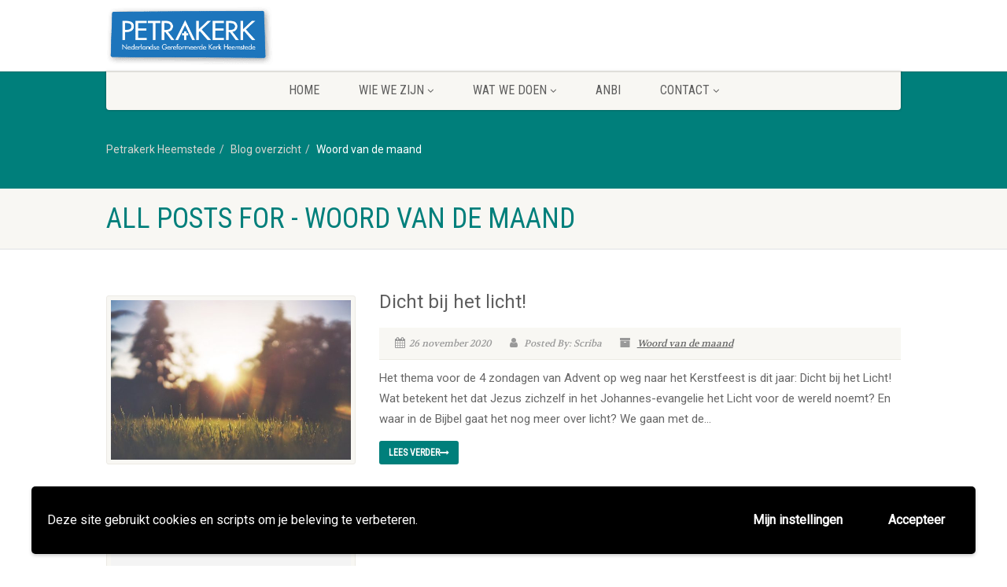

--- FILE ---
content_type: text/html; charset=UTF-8
request_url: https://petrakerkheemstede.nl/category/woord-van-de-maand/
body_size: 18188
content:
<!DOCTYPE html><html lang="nl-NL" class="no-js"><head><meta charset="UTF-8" /><meta name="viewport"
content="width=device-width, user-scalable=no, initial-scale=1.0, minimum-scale=1.0, maximum-scale=1.0"><meta name="format-detection" content="telephone=no"><link rel="pingback" href="https://petrakerkheemstede.nl/xmlrpc.php" /><link rel="shortcut icon" href="https://data.imithemes.com/nativechurch/wp-content/themes/NativeChurch/assets/images/favicon.ico" /><link rel="apple-touch-icon-precomposed" href="https://data.imithemes.com/nativechurch/wp-content/themes/NativeChurch/assets/images/apple-iphone.png"><link rel="apple-touch-icon-precomposed" sizes="114x114"
href="https://data.imithemes.com/nativechurch/wp-content/themes/NativeChurch/assets/images/apple-iphone-retina.png"><link rel="apple-touch-icon-precomposed" sizes="72x72" href="https://data.imithemes.com/nativechurch/wp-content/themes/NativeChurch/assets/images/apple-ipad.png"><link rel="apple-touch-icon-precomposed" sizes="144x144"
href="https://data.imithemes.com/nativechurch/wp-content/themes/NativeChurch/assets/images/apple-ipad-retina.png"><meta name='robots' content='index, follow, max-image-preview:large, max-snippet:-1, max-video-preview:-1' /><title>Woord van de maand Archieven - Petrakerk Heemstede</title><link rel="canonical" href="https://petrakerkheemstede.nl/category/woord-van-de-maand/" /><link rel="next" href="https://petrakerkheemstede.nl/category/woord-van-de-maand/page/2/" /><meta property="og:locale" content="nl_NL" /><meta property="og:type" content="article" /><meta property="og:title" content="Woord van de maand Archieven - Petrakerk Heemstede" /><meta property="og:url" content="https://petrakerkheemstede.nl/category/woord-van-de-maand/" /><meta property="og:site_name" content="Petrakerk Heemstede" /><meta name="twitter:card" content="summary_large_image" /><meta name="twitter:site" content="@petrakerk023" /> <script type="application/ld+json" class="yoast-schema-graph">{"@context":"https://schema.org","@graph":[{"@type":"CollectionPage","@id":"https://petrakerkheemstede.nl/category/woord-van-de-maand/","url":"https://petrakerkheemstede.nl/category/woord-van-de-maand/","name":"Woord van de maand Archieven - Petrakerk Heemstede","isPartOf":{"@id":"https://petrakerkheemstede.nl/#website"},"primaryImageOfPage":{"@id":"https://petrakerkheemstede.nl/category/woord-van-de-maand/#primaryimage"},"image":{"@id":"https://petrakerkheemstede.nl/category/woord-van-de-maand/#primaryimage"},"thumbnailUrl":"https://petrakerkheemstede.nl/wp-content/uploads/2020/11/dicht-bij-het-licht.jpg","breadcrumb":{"@id":"https://petrakerkheemstede.nl/category/woord-van-de-maand/#breadcrumb"},"inLanguage":"nl-NL"},{"@type":"ImageObject","inLanguage":"nl-NL","@id":"https://petrakerkheemstede.nl/category/woord-van-de-maand/#primaryimage","url":"https://petrakerkheemstede.nl/wp-content/uploads/2020/11/dicht-bij-het-licht.jpg","contentUrl":"https://petrakerkheemstede.nl/wp-content/uploads/2020/11/dicht-bij-het-licht.jpg","width":1600,"height":1063},{"@type":"BreadcrumbList","@id":"https://petrakerkheemstede.nl/category/woord-van-de-maand/#breadcrumb","itemListElement":[{"@type":"ListItem","position":1,"name":"Home","item":"https://petrakerkheemstede.nl/"},{"@type":"ListItem","position":2,"name":"Woord van de maand"}]},{"@type":"WebSite","@id":"https://petrakerkheemstede.nl/#website","url":"https://petrakerkheemstede.nl/","name":"Petrakerk Heemstede","description":"Nu samen met de Wilhelminakerk en Fonteinkerk in Haarlem","publisher":{"@id":"https://petrakerkheemstede.nl/#organization"},"potentialAction":[{"@type":"SearchAction","target":{"@type":"EntryPoint","urlTemplate":"https://petrakerkheemstede.nl/?s={search_term_string}"},"query-input":{"@type":"PropertyValueSpecification","valueRequired":true,"valueName":"search_term_string"}}],"inLanguage":"nl-NL"},{"@type":"Organization","@id":"https://petrakerkheemstede.nl/#organization","name":"Petrakerk","url":"https://petrakerkheemstede.nl/","logo":{"@type":"ImageObject","inLanguage":"nl-NL","@id":"https://petrakerkheemstede.nl/#/schema/logo/image/","url":"https://petrakerkheemstede.nl/wp-content/uploads/2020/11/logo-heel-klein.png","contentUrl":"https://petrakerkheemstede.nl/wp-content/uploads/2020/11/logo-heel-klein.png","width":377,"height":140,"caption":"Petrakerk"},"image":{"@id":"https://petrakerkheemstede.nl/#/schema/logo/image/"},"sameAs":["https://www.facebook.com/Petrakerkheemstede/","https://x.com/petrakerk023"]}]}</script> <link rel='dns-prefetch' href='//fonts.googleapis.com' /><link rel='dns-prefetch' href='//www.googletagmanager.com' /><link rel='dns-prefetch' href='//pagead2.googlesyndication.com' /><link rel='preconnect' href='https://fonts.gstatic.com' crossorigin /><link rel="alternate" type="application/rss+xml" title="Petrakerk Heemstede &raquo; feed" href="https://petrakerkheemstede.nl/feed/" /><link rel="alternate" type="application/rss+xml" title="Petrakerk Heemstede &raquo; reactiesfeed" href="https://petrakerkheemstede.nl/comments/feed/" /><link rel="alternate" type="application/rss+xml" title="Petrakerk Heemstede &raquo; Woord van de maand categorie feed" href="https://petrakerkheemstede.nl/category/woord-van-de-maand/feed/" /><link data-optimized="1" rel='stylesheet' id='wp-block-library-css' href='https://petrakerkheemstede.nl/wp-content/litespeed/css/7e3b07daa1b928ee742a17f334ea17c9.css?ver=062c6' media='all' /><style id='classic-theme-styles-inline-css'>/*! This file is auto-generated */
.wp-block-button__link{color:#fff;background-color:#32373c;border-radius:9999px;box-shadow:none;text-decoration:none;padding:calc(.667em + 2px) calc(1.333em + 2px);font-size:1.125em}.wp-block-file__button{background:#32373c;color:#fff;text-decoration:none}</style><style id='global-styles-inline-css'>body{--wp--preset--color--black: #000000;--wp--preset--color--cyan-bluish-gray: #abb8c3;--wp--preset--color--white: #ffffff;--wp--preset--color--pale-pink: #f78da7;--wp--preset--color--vivid-red: #cf2e2e;--wp--preset--color--luminous-vivid-orange: #ff6900;--wp--preset--color--luminous-vivid-amber: #fcb900;--wp--preset--color--light-green-cyan: #7bdcb5;--wp--preset--color--vivid-green-cyan: #00d084;--wp--preset--color--pale-cyan-blue: #8ed1fc;--wp--preset--color--vivid-cyan-blue: #0693e3;--wp--preset--color--vivid-purple: #9b51e0;--wp--preset--gradient--vivid-cyan-blue-to-vivid-purple: linear-gradient(135deg,rgba(6,147,227,1) 0%,rgb(155,81,224) 100%);--wp--preset--gradient--light-green-cyan-to-vivid-green-cyan: linear-gradient(135deg,rgb(122,220,180) 0%,rgb(0,208,130) 100%);--wp--preset--gradient--luminous-vivid-amber-to-luminous-vivid-orange: linear-gradient(135deg,rgba(252,185,0,1) 0%,rgba(255,105,0,1) 100%);--wp--preset--gradient--luminous-vivid-orange-to-vivid-red: linear-gradient(135deg,rgba(255,105,0,1) 0%,rgb(207,46,46) 100%);--wp--preset--gradient--very-light-gray-to-cyan-bluish-gray: linear-gradient(135deg,rgb(238,238,238) 0%,rgb(169,184,195) 100%);--wp--preset--gradient--cool-to-warm-spectrum: linear-gradient(135deg,rgb(74,234,220) 0%,rgb(151,120,209) 20%,rgb(207,42,186) 40%,rgb(238,44,130) 60%,rgb(251,105,98) 80%,rgb(254,248,76) 100%);--wp--preset--gradient--blush-light-purple: linear-gradient(135deg,rgb(255,206,236) 0%,rgb(152,150,240) 100%);--wp--preset--gradient--blush-bordeaux: linear-gradient(135deg,rgb(254,205,165) 0%,rgb(254,45,45) 50%,rgb(107,0,62) 100%);--wp--preset--gradient--luminous-dusk: linear-gradient(135deg,rgb(255,203,112) 0%,rgb(199,81,192) 50%,rgb(65,88,208) 100%);--wp--preset--gradient--pale-ocean: linear-gradient(135deg,rgb(255,245,203) 0%,rgb(182,227,212) 50%,rgb(51,167,181) 100%);--wp--preset--gradient--electric-grass: linear-gradient(135deg,rgb(202,248,128) 0%,rgb(113,206,126) 100%);--wp--preset--gradient--midnight: linear-gradient(135deg,rgb(2,3,129) 0%,rgb(40,116,252) 100%);--wp--preset--font-size--small: 13px;--wp--preset--font-size--medium: 20px;--wp--preset--font-size--large: 36px;--wp--preset--font-size--x-large: 42px;--wp--preset--spacing--20: 0.44rem;--wp--preset--spacing--30: 0.67rem;--wp--preset--spacing--40: 1rem;--wp--preset--spacing--50: 1.5rem;--wp--preset--spacing--60: 2.25rem;--wp--preset--spacing--70: 3.38rem;--wp--preset--spacing--80: 5.06rem;--wp--preset--shadow--natural: 6px 6px 9px rgba(0, 0, 0, 0.2);--wp--preset--shadow--deep: 12px 12px 50px rgba(0, 0, 0, 0.4);--wp--preset--shadow--sharp: 6px 6px 0px rgba(0, 0, 0, 0.2);--wp--preset--shadow--outlined: 6px 6px 0px -3px rgba(255, 255, 255, 1), 6px 6px rgba(0, 0, 0, 1);--wp--preset--shadow--crisp: 6px 6px 0px rgba(0, 0, 0, 1);}:where(.is-layout-flex){gap: 0.5em;}:where(.is-layout-grid){gap: 0.5em;}body .is-layout-flow > .alignleft{float: left;margin-inline-start: 0;margin-inline-end: 2em;}body .is-layout-flow > .alignright{float: right;margin-inline-start: 2em;margin-inline-end: 0;}body .is-layout-flow > .aligncenter{margin-left: auto !important;margin-right: auto !important;}body .is-layout-constrained > .alignleft{float: left;margin-inline-start: 0;margin-inline-end: 2em;}body .is-layout-constrained > .alignright{float: right;margin-inline-start: 2em;margin-inline-end: 0;}body .is-layout-constrained > .aligncenter{margin-left: auto !important;margin-right: auto !important;}body .is-layout-constrained > :where(:not(.alignleft):not(.alignright):not(.alignfull)){max-width: var(--wp--style--global--content-size);margin-left: auto !important;margin-right: auto !important;}body .is-layout-constrained > .alignwide{max-width: var(--wp--style--global--wide-size);}body .is-layout-flex{display: flex;}body .is-layout-flex{flex-wrap: wrap;align-items: center;}body .is-layout-flex > *{margin: 0;}body .is-layout-grid{display: grid;}body .is-layout-grid > *{margin: 0;}:where(.wp-block-columns.is-layout-flex){gap: 2em;}:where(.wp-block-columns.is-layout-grid){gap: 2em;}:where(.wp-block-post-template.is-layout-flex){gap: 1.25em;}:where(.wp-block-post-template.is-layout-grid){gap: 1.25em;}.has-black-color{color: var(--wp--preset--color--black) !important;}.has-cyan-bluish-gray-color{color: var(--wp--preset--color--cyan-bluish-gray) !important;}.has-white-color{color: var(--wp--preset--color--white) !important;}.has-pale-pink-color{color: var(--wp--preset--color--pale-pink) !important;}.has-vivid-red-color{color: var(--wp--preset--color--vivid-red) !important;}.has-luminous-vivid-orange-color{color: var(--wp--preset--color--luminous-vivid-orange) !important;}.has-luminous-vivid-amber-color{color: var(--wp--preset--color--luminous-vivid-amber) !important;}.has-light-green-cyan-color{color: var(--wp--preset--color--light-green-cyan) !important;}.has-vivid-green-cyan-color{color: var(--wp--preset--color--vivid-green-cyan) !important;}.has-pale-cyan-blue-color{color: var(--wp--preset--color--pale-cyan-blue) !important;}.has-vivid-cyan-blue-color{color: var(--wp--preset--color--vivid-cyan-blue) !important;}.has-vivid-purple-color{color: var(--wp--preset--color--vivid-purple) !important;}.has-black-background-color{background-color: var(--wp--preset--color--black) !important;}.has-cyan-bluish-gray-background-color{background-color: var(--wp--preset--color--cyan-bluish-gray) !important;}.has-white-background-color{background-color: var(--wp--preset--color--white) !important;}.has-pale-pink-background-color{background-color: var(--wp--preset--color--pale-pink) !important;}.has-vivid-red-background-color{background-color: var(--wp--preset--color--vivid-red) !important;}.has-luminous-vivid-orange-background-color{background-color: var(--wp--preset--color--luminous-vivid-orange) !important;}.has-luminous-vivid-amber-background-color{background-color: var(--wp--preset--color--luminous-vivid-amber) !important;}.has-light-green-cyan-background-color{background-color: var(--wp--preset--color--light-green-cyan) !important;}.has-vivid-green-cyan-background-color{background-color: var(--wp--preset--color--vivid-green-cyan) !important;}.has-pale-cyan-blue-background-color{background-color: var(--wp--preset--color--pale-cyan-blue) !important;}.has-vivid-cyan-blue-background-color{background-color: var(--wp--preset--color--vivid-cyan-blue) !important;}.has-vivid-purple-background-color{background-color: var(--wp--preset--color--vivid-purple) !important;}.has-black-border-color{border-color: var(--wp--preset--color--black) !important;}.has-cyan-bluish-gray-border-color{border-color: var(--wp--preset--color--cyan-bluish-gray) !important;}.has-white-border-color{border-color: var(--wp--preset--color--white) !important;}.has-pale-pink-border-color{border-color: var(--wp--preset--color--pale-pink) !important;}.has-vivid-red-border-color{border-color: var(--wp--preset--color--vivid-red) !important;}.has-luminous-vivid-orange-border-color{border-color: var(--wp--preset--color--luminous-vivid-orange) !important;}.has-luminous-vivid-amber-border-color{border-color: var(--wp--preset--color--luminous-vivid-amber) !important;}.has-light-green-cyan-border-color{border-color: var(--wp--preset--color--light-green-cyan) !important;}.has-vivid-green-cyan-border-color{border-color: var(--wp--preset--color--vivid-green-cyan) !important;}.has-pale-cyan-blue-border-color{border-color: var(--wp--preset--color--pale-cyan-blue) !important;}.has-vivid-cyan-blue-border-color{border-color: var(--wp--preset--color--vivid-cyan-blue) !important;}.has-vivid-purple-border-color{border-color: var(--wp--preset--color--vivid-purple) !important;}.has-vivid-cyan-blue-to-vivid-purple-gradient-background{background: var(--wp--preset--gradient--vivid-cyan-blue-to-vivid-purple) !important;}.has-light-green-cyan-to-vivid-green-cyan-gradient-background{background: var(--wp--preset--gradient--light-green-cyan-to-vivid-green-cyan) !important;}.has-luminous-vivid-amber-to-luminous-vivid-orange-gradient-background{background: var(--wp--preset--gradient--luminous-vivid-amber-to-luminous-vivid-orange) !important;}.has-luminous-vivid-orange-to-vivid-red-gradient-background{background: var(--wp--preset--gradient--luminous-vivid-orange-to-vivid-red) !important;}.has-very-light-gray-to-cyan-bluish-gray-gradient-background{background: var(--wp--preset--gradient--very-light-gray-to-cyan-bluish-gray) !important;}.has-cool-to-warm-spectrum-gradient-background{background: var(--wp--preset--gradient--cool-to-warm-spectrum) !important;}.has-blush-light-purple-gradient-background{background: var(--wp--preset--gradient--blush-light-purple) !important;}.has-blush-bordeaux-gradient-background{background: var(--wp--preset--gradient--blush-bordeaux) !important;}.has-luminous-dusk-gradient-background{background: var(--wp--preset--gradient--luminous-dusk) !important;}.has-pale-ocean-gradient-background{background: var(--wp--preset--gradient--pale-ocean) !important;}.has-electric-grass-gradient-background{background: var(--wp--preset--gradient--electric-grass) !important;}.has-midnight-gradient-background{background: var(--wp--preset--gradient--midnight) !important;}.has-small-font-size{font-size: var(--wp--preset--font-size--small) !important;}.has-medium-font-size{font-size: var(--wp--preset--font-size--medium) !important;}.has-large-font-size{font-size: var(--wp--preset--font-size--large) !important;}.has-x-large-font-size{font-size: var(--wp--preset--font-size--x-large) !important;}
.wp-block-navigation a:where(:not(.wp-element-button)){color: inherit;}
:where(.wp-block-post-template.is-layout-flex){gap: 1.25em;}:where(.wp-block-post-template.is-layout-grid){gap: 1.25em;}
:where(.wp-block-columns.is-layout-flex){gap: 2em;}:where(.wp-block-columns.is-layout-grid){gap: 2em;}
.wp-block-pullquote{font-size: 1.5em;line-height: 1.6;}</style><link data-optimized="1" rel='stylesheet' id='contact-form-7-css' href='https://petrakerkheemstede.nl/wp-content/litespeed/css/76d089d91b2fb3de98124460da7d027b.css?ver=60824' media='all' /><link data-optimized="1" rel='stylesheet' id='sow-image-default-8b5b6f678277-css' href='https://petrakerkheemstede.nl/wp-content/litespeed/css/17b17384ec400d1b0b57c1cc481fb5ba.css?ver=abd42' media='all' /><link data-optimized="1" rel='stylesheet' id='wp-featherlight-css' href='https://petrakerkheemstede.nl/wp-content/litespeed/css/98cf06892b9697232d21074ef0cd260c.css?ver=7fd74' media='all' /><link data-optimized="1" rel='stylesheet' id='imic_bootstrap-css' href='https://petrakerkheemstede.nl/wp-content/litespeed/css/001e8334782e2ec4b929cb7e9f0503a6.css?ver=6b5c7' media='all' /><link data-optimized="1" rel='stylesheet' id='imic_fontawesome-css' href='https://petrakerkheemstede.nl/wp-content/litespeed/css/982fd07c5557aaf4cf682659f60b1148.css?ver=ccdaf' media='all' /><link data-optimized="1" rel='stylesheet' id='imic_animations-css' href='https://petrakerkheemstede.nl/wp-content/litespeed/css/ed959c1e02954e3b6514a3c63668dc3f.css?ver=78bd2' media='all' /><link data-optimized="1" rel='stylesheet' id='imic_mediaelementplayer-css' href='https://petrakerkheemstede.nl/wp-content/litespeed/css/0881284f25ae9f5e5c0ba0115052a768.css?ver=1b0d4' media='all' /><link data-optimized="1" rel='stylesheet' id='imic_main-css' href='https://petrakerkheemstede.nl/wp-content/litespeed/css/6574f5734b2814970cfa459d72754aac.css?ver=f3291' media='all' /><link data-optimized="1" rel='stylesheet' id='imic_base_style-css' href='https://petrakerkheemstede.nl/wp-content/litespeed/css/d61c3cc868c7483fb5cb880d1cf8f336.css?ver=cbb1f' media='all' /><link data-optimized="1" rel='stylesheet' id='imic_magnific-css' href='https://petrakerkheemstede.nl/wp-content/litespeed/css/d7175b60ebedcabe2e204fd634674bcb.css?ver=c0d42' media='all' /><link data-optimized="1" rel='stylesheet' id='imic_fullcalendar_css-css' href='https://petrakerkheemstede.nl/wp-content/litespeed/css/8992fe12ab8c2d5d02731a356c555d33.css?ver=eda85' media='all' /><link data-optimized="1" rel='stylesheet' id='imic_fullcalendar_print-css' href='https://petrakerkheemstede.nl/wp-content/litespeed/css/91b174cb422b43237d835b0be9b04e89.css?ver=55531' media='print' /><link data-optimized="1" rel='stylesheet' id='theme-colors-css' href='https://petrakerkheemstede.nl/wp-content/litespeed/css/c154ec84736f627a6fb03db5f378f9d0.css?ver=ea64c' media='all' /><link rel="preload" as="style" href="https://fonts.googleapis.com/css?family=Roboto:400%7CRoboto%20Condensed%7CVolkhov&#038;subset=latin&#038;display=swap&#038;ver=1711437910" /><link rel="stylesheet" href="https://fonts.googleapis.com/css?family=Roboto:400%7CRoboto%20Condensed%7CVolkhov&#038;subset=latin&#038;display=swap&#038;ver=1711437910" media="print" onload="this.media='all'"><noscript><link rel="stylesheet" href="https://fonts.googleapis.com/css?family=Roboto:400%7CRoboto%20Condensed%7CVolkhov&#038;subset=latin&#038;display=swap&#038;ver=1711437910" /></noscript><link data-optimized="1" rel='stylesheet' id='wpgdprc-front-css-css' href='https://petrakerkheemstede.nl/wp-content/litespeed/css/9e9202ae703e97b9c3dba60ef691a05a.css?ver=696f2' media='all' /><style id='wpgdprc-front-css-inline-css'>:root{--wp-gdpr--bar--background-color: #000000;--wp-gdpr--bar--color: #ffffff;--wp-gdpr--button--background-color: #000000;--wp-gdpr--button--background-color--darken: #000000;--wp-gdpr--button--color: #ffffff;}</style><link data-optimized="1" rel='stylesheet' id='imi_dynamic_css-css' href='https://petrakerkheemstede.nl/wp-content/litespeed/css/a989a8881d2c36bda03243ed788254a9.css?ver=254a9' media='all' /> <script src="https://petrakerkheemstede.nl/wp-includes/js/jquery/jquery.min.js?ver=3.7.1" id="jquery-core-js"></script> <script data-optimized="1" src="https://petrakerkheemstede.nl/wp-content/litespeed/js/8f00d67fd2cc7718d573dcc0199761c7.js?ver=218ca" id="jquery-migrate-js" defer data-deferred="1"></script> <script id="ajax-login-script-js-extra" src="[data-uri]" defer></script> <script data-optimized="1" src="https://petrakerkheemstede.nl/wp-content/litespeed/js/16ba998de21e201a6fc68114ea81591a.js?ver=d49ef" id="ajax-login-script-js" defer data-deferred="1"></script> <script data-optimized="1" src="https://petrakerkheemstede.nl/wp-content/litespeed/js/2aaa2597da44de2365d807f658583a92.js?ver=85f82" id="wp-tinymce-root-js" defer data-deferred="1"></script> <script data-optimized="1" src="https://petrakerkheemstede.nl/wp-content/litespeed/js/76cc4c9ddb9359f88c3215b6504ec968.js?ver=9fe9a" id="wp-tinymce-js" defer data-deferred="1"></script> <script data-optimized="1" src="https://petrakerkheemstede.nl/wp-content/litespeed/js/1dc4ff35b987415633b148527da3c248.js?ver=bb198" id="imic_jquery_modernizr-js" defer data-deferred="1"></script> <script id="wpgdprc-front-js-js-extra" src="[data-uri]" defer></script> <script data-optimized="1" src="https://petrakerkheemstede.nl/wp-content/litespeed/js/1f0bae55234563b864c06a20ff6103b3.js?ver=b9745" id="wpgdprc-front-js-js" defer data-deferred="1"></script> <link rel="https://api.w.org/" href="https://petrakerkheemstede.nl/wp-json/" /><link rel="alternate" type="application/json" href="https://petrakerkheemstede.nl/wp-json/wp/v2/categories/34" /><link rel="EditURI" type="application/rsd+xml" title="RSD" href="https://petrakerkheemstede.nl/xmlrpc.php?rsd" /><meta name="generator" content="Site Kit by Google 1.168.0" /><meta name="framework" content="Redux 4.2.11" /><link rel="apple-touch-icon" sizes="180x180" href="/wp-content/uploads/fbrfg/apple-touch-icon.png"><link rel="icon" type="image/png" sizes="32x32" href="/wp-content/uploads/fbrfg/favicon-32x32.png"><link rel="icon" type="image/png" sizes="16x16" href="/wp-content/uploads/fbrfg/favicon-16x16.png"><link rel="manifest" href="/wp-content/uploads/fbrfg/site.webmanifest"><link rel="mask-icon" href="/wp-content/uploads/fbrfg/safari-pinned-tab.svg" color="#5bbad5"><link rel="shortcut icon" href="/wp-content/uploads/fbrfg/favicon.ico"><meta name="msapplication-TileColor" content="#da532c"><meta name="msapplication-config" content="/wp-content/uploads/fbrfg/browserconfig.xml"><meta name="theme-color" content="#ffffff"><meta name="google-site-verification" content="05QypVxbmC3kXJ4Tj_r3_X6raIzeg2UXoksshU1EO2o"><meta name="google-adsense-platform-account" content="ca-host-pub-2644536267352236"><meta name="google-adsense-platform-domain" content="sitekit.withgoogle.com"> <script src="[data-uri]" defer></script>  <script async src="https://pagead2.googlesyndication.com/pagead/js/adsbygoogle.js?client=ca-pub-1406349820079122&amp;host=ca-host-pub-2644536267352236" crossorigin="anonymous"></script> <style id="imic_options-dynamic-css" title="dynamic-css" class="redux-options-output">.content{padding-top:50px;padding-bottom:50px;}.site-header .topbar, .header-style5 .site-header, .header-style6 .site-header{background-color:rgba(255,255,255,0.8);}.is-sticky .main-menu-wrapper, .header-style4 .is-sticky .site-header .topbar, .header-style2 .is-sticky .main-menu-wrapper, .header-style5 .is-sticky .site-header, .header-style6 .is-sticky .site-header{background-color:rgba(255,255,255,0.8);}.topbar-custom-content{text-transform:none;font-weight:700;font-style:normal;color:#ffffff;font-display:swap;}.navigation, .header-style2 .main-menu-wrapper{background-color:#F8F7F3;}.navigation > ul > li > a{font-display:swap;}.navigation > ul > li ul{background-color:#ffffff;}.navigation > ul > li.megamenu > ul:before, .navigation > ul > li ul:before{border-bottom-color:#ffffff;}.navigation > ul > li ul li ul:before{border-right-color:#ffffff;}.navigation > ul > li > ul li > a{border-bottom:1px solid #f8f7f3;}.navigation > ul > li > ul li > a{font-display:swap;}.site-header .menu-toggle{color:#5e5e5e;font-size:18px;font-display:swap;}.smenu-opener{height:60px;width:75px;}.smenu-opener{font-size:16px;font-display:swap;}.sf-menu ul li .smenu-opener{height:38px;width:75px;}.sf-menu ul li .smenu-opener{font-size:16px;font-display:swap;}.top-navigation > li > a{font-display:swap;}.top-navigation > li ul{background-color:#ffffff;}.top-navigation > li.megamenu > ul:before, .top-navigation > li ul:before{border-bottom-color:#ffffff;}.top-navigation > li ul li ul:before{border-right-color:#ffffff;}.top-navigation > li > ul li > a{border-bottom:1px solid #f8f7f3;}.top-navigation > li > ul li > a{font-display:swap;}.site-footer{background-color:#F8F7F3;}.site-footer{padding-top:50px;padding-bottom:50px;}.site-footer, .site-footer p{font-display:swap;}.site-footer .widgettitle{color:#333333;font-display:swap;}.site-footer .listing-header, .site-footer .post-title, .site-footer .listing .item, .site-footer .post-meta, .site-footer .widget h4.footer-widget-title, .site-footer .widget ul > li{border-bottom:1px solid #ECEAE4;}.site-footer-bottom{background-color:#ECEAE4;}.site-footer-bottom{padding-top:20px;padding-bottom:20px;}.site-footer-bottom .copyrights-col-left{font-display:swap;}.site-footer-bottom .social-icons a{background-color:#999999;}.site-footer-bottom .social-icons a:hover{background-color:#666666;}.site-footer-bottom .social-icons a{height:20px;width:20px;}.site-footer-bottom .social-icons a{line-height:20px;font-size:14px;font-display:swap;}h1,h2,h3,h4,h5,h6,body,.event-item .event-detail h4,.site-footer-bottom{font-family:Roboto;word-spacing:0px;letter-spacing:0px;font-display:swap;}h4,.title-note,.btn,.top-navigation,.navigation,.notice-bar-title strong,.timer-col #days, .timer-col #hours, .timer-col #minutes, .timer-col #seconds,.event-date,.event-date .date,.featured-sermon .date,.page-header h1,.timeline > li > .timeline-badge span,.woocommerce a.button, .woocommerce button.button, .woocommerce input.button, .woocommerce #respond input#submit, .woocommerce #content input.button, .woocommerce-page a.button, .woocommerce-page button.button, .woocommerce-page input.button, .woocommerce-page #respond input#submit, .woocommerce-page #content input.button{font-family:"Roboto Condensed";word-spacing:0px;letter-spacing:0px;font-display:swap;}blockquote p,.cursive,.meta-data,.fact{font-family:Volkhov;word-spacing:0px;letter-spacing:0px;font-display:swap;}.page-content, .page-content p{font-family:Roboto;line-height:26px;font-weight:400;font-style:normal;font-size:15px;font-display:swap;}.page-content h1{font-display:swap;}.page-content h2{font-display:swap;}.page-content h3{font-display:swap;}.page-content h4{font-display:swap;}.page-content h5{font-display:swap;}.page-content h6{font-display:swap;}</style></head><body class="archive category category-woord-van-de-maand category-34 wp-featherlight-captions">
<noscript>
<iframe data-lazyloaded="1" src="about:blank" data-src="https://www.googletagmanager.com/ns.html?id=GTM-5B24Z82" height="0" width="0" style="display:none;visibility:hidden"></iframe><noscript><iframe src="https://www.googletagmanager.com/ns.html?id=GTM-5B24Z82" height="0" width="0" style="display:none;visibility:hidden"></iframe></noscript>
</noscript><div class="body header-style1"><header class="site-header"><div class="topbar"><div class="container hs4-cont"><div class="row"><div id="top-nav-clone"></div><div class="col-md-4 col-sm-6 col-xs-8"><h1 class="logo">
<a href="https://petrakerkheemstede.nl" class="default-logo" title="Kerk in Heemstede"><img data-lazyloaded="1" src="[data-uri]" data-src="https://petrakerkheemstede.nl/wp-content/uploads/2023/05/logo-allerkleinst-23.png" alt="Kerk in Heemstede"><noscript><img src="https://petrakerkheemstede.nl/wp-content/uploads/2023/05/logo-allerkleinst-23.png" alt="Kerk in Heemstede"></noscript></a>
<a href="https://petrakerkheemstede.nl" title="Kerk in Heemstede" class="retina-logo"><img data-lazyloaded="1" src="[data-uri]" data-src="https://petrakerkheemstede.nl/wp-content/uploads/2023/05/logo-heel-klein-23.png" alt="Kerk in Heemstede" width="220" height=""><noscript><img src="https://petrakerkheemstede.nl/wp-content/uploads/2023/05/logo-heel-klein-23.png" alt="Kerk in Heemstede" width="220" height=""></noscript></a></h1></div><div class="col-md-8 col-sm-6 col-xs-4 hs4-menu"><a href="#" class="visible-sm visible-xs menu-toggle"><i class="fa fa-bars"></i> </a></div></div></div></div><div class="main-menu-wrapper"><div class="container"><div class="row"><div class="col-md-12"><nav class="navigation"><ul id="menu-menu" class="sf-menu"><li  class="menu-item-3158 menu-item menu-item-type-custom menu-item-object-custom "><a href="/">Home<span class="nav-line"></span></a><li  class="menu-item-636 menu-item menu-item-type-post_type menu-item-object-page menu-item-has-children "><a href="https://petrakerkheemstede.nl/wie-we-zijn/">Wie we zijn<span class="nav-line"></span></a><ul class="sub-menu"><li  class="menu-item-637 menu-item menu-item-type-post_type menu-item-object-page "><a href="https://petrakerkheemstede.nl/wie-we-zijn/">Wie we zijn</a><li  class="menu-item-819 menu-item menu-item-type-post_type menu-item-object-page "><a href="https://petrakerkheemstede.nl/het-gebouw/">Het gebouw</a></ul><li  class="menu-item-933 menu-item menu-item-type-custom menu-item-object-custom menu-item-has-children "><a>Wat we doen<span class="nav-line"></span></a><ul class="sub-menu"><li  class="menu-item-816 menu-item menu-item-type-post_type menu-item-object-page "><a href="https://petrakerkheemstede.nl/agenda/">Agenda</a><li  class="menu-item-658 menu-item menu-item-type-post_type menu-item-object-page "><a href="https://petrakerkheemstede.nl/gezamenlijke-maaltijd/">Gezamenlijke maaltijd</a></ul><li  class="menu-item-2079 menu-item menu-item-type-post_type menu-item-object-page "><a href="https://petrakerkheemstede.nl/anbi/">ANBI<span class="nav-line"></span></a><li  class="menu-item-3538 menu-item menu-item-type-post_type menu-item-object-page menu-item-has-children "><a href="https://petrakerkheemstede.nl/contact/">Contact<span class="nav-line"></span></a><ul class="sub-menu"><li  class="menu-item-3717 menu-item menu-item-type-post_type menu-item-object-page "><a href="https://petrakerkheemstede.nl/contact/">Contact</a><li  class="menu-item-2595 menu-item menu-item-type-post_type menu-item-object-page "><a href="https://petrakerkheemstede.nl/privacy-statement/">Privacy statement</a></ul></ul></nav></div></div></div></header>
<style type="text/css">.body ol.breadcrumb{padding-top:90px;}</style><div class="nav-backed-header parallax" style="
background-image:url();
"><div class="container"><div class="row"><div class="col-md-12"><ol class="breadcrumb"><li class="home"><span property="itemListElement" typeof="ListItem"><a property="item" typeof="WebPage" title="Ga naar Petrakerk Heemstede." href="https://petrakerkheemstede.nl" class="home" ><span property="name">Petrakerk Heemstede</span></a><meta property="position" content="1"></span></li><li class="post-root post post-post"><span property="itemListElement" typeof="ListItem"><a property="item" typeof="WebPage" title="Ga naar Blog overzicht." href="https://petrakerkheemstede.nl/blog-overzicht/" class="post-root post post-post" ><span property="name">Blog overzicht</span></a><meta property="position" content="2"></span></li><li class="archive taxonomy category current-item"><span property="itemListElement" typeof="ListItem"><span property="name" class="archive taxonomy category current-item">Woord van de maand</span><meta property="url" content="https://petrakerkheemstede.nl/category/woord-van-de-maand/"><meta property="position" content="3"></span></li></ol></div></div></div></div><div class="page-header"><div class="container"><div class="row detail-page-title-bar"><div class="col-md-8 col-sm-8"><h1 class="">
All Posts For - Woord van de maand</h1></div></div></div></div><div class="main" role="main"><div id="content" class="content full"><div class="container"><div class="row main-content-row"><div class="col-md-12 posts-archive" id="content-col"><article class="post"><div class="row"><div class="col-md-4 col-sm-4">
<a href="https://petrakerkheemstede.nl/dicht-bij-het-licht/"><img data-lazyloaded="1" src="[data-uri]" data-src="https://petrakerkheemstede.nl/wp-content/uploads/2020/11/dicht-bij-het-licht-600x400.jpg" class="img-thumbnail wp-post-image" alt="" decoding="async" data-srcset="https://petrakerkheemstede.nl/wp-content/uploads/2020/11/dicht-bij-het-licht-600x400.jpg 600w, https://petrakerkheemstede.nl/wp-content/uploads/2020/11/dicht-bij-het-licht-272x182.jpg 272w, https://petrakerkheemstede.nl/wp-content/uploads/2020/11/dicht-bij-het-licht.jpg 1600w" data-sizes="(max-width: 600px) 100vw, 600px" /><noscript><img src="https://petrakerkheemstede.nl/wp-content/uploads/2020/11/dicht-bij-het-licht-600x400.jpg" class="img-thumbnail wp-post-image" alt="" decoding="async" srcset="https://petrakerkheemstede.nl/wp-content/uploads/2020/11/dicht-bij-het-licht-600x400.jpg 600w, https://petrakerkheemstede.nl/wp-content/uploads/2020/11/dicht-bij-het-licht-272x182.jpg 272w, https://petrakerkheemstede.nl/wp-content/uploads/2020/11/dicht-bij-het-licht.jpg 1600w" sizes="(max-width: 600px) 100vw, 600px" /></noscript></a></div><div class="col-md-8 col-sm-8"><h3><a href="https://petrakerkheemstede.nl/dicht-bij-het-licht/">Dicht bij het licht!</a></h3><span class="post-meta meta-data">
<span><i class="fa fa-calendar"></i>26 november 2020</span>
<span><i class="fa fa-user"></i> Posted By: Scriba</span>
<span><i class="fa fa-archive"></i> <a href="https://petrakerkheemstede.nl/category/woord-van-de-maand/">Woord van de maand</a></span>
<span><span class="comments-link"></span></span></span><div class="page-content"><p>Het thema voor de 4 zondagen van Advent op weg naar het Kerstfeest is dit jaar: Dicht bij het Licht! Wat betekent het dat Jezus zichzelf in het Johannes-evangelie het Licht voor de wereld noemt? En waar in de Bijbel gaat het nog meer over licht? We gaan met de...</p></div><p><a href="https://petrakerkheemstede.nl/dicht-bij-het-licht/" class="btn btn-primary">Lees verder<i class="fa fa-long-arrow-right"></i></a></p></div></div></article><article class="post"><div class="row"><div class="col-md-4 col-sm-4">
<a href="https://petrakerkheemstede.nl/woord-voor-de-maand-mei-2020/"><img data-lazyloaded="1" src="[data-uri]" data-src="https://petrakerkheemstede.nl/wp-content/uploads/2020/11/nos-logo-600x400.jpg" class="img-thumbnail wp-post-image" alt="" decoding="async" data-srcset="https://petrakerkheemstede.nl/wp-content/uploads/2020/11/nos-logo-600x400.jpg 600w, https://petrakerkheemstede.nl/wp-content/uploads/2020/11/nos-logo-272x182.jpg 272w" data-sizes="(max-width: 600px) 100vw, 600px" /><noscript><img src="https://petrakerkheemstede.nl/wp-content/uploads/2020/11/nos-logo-600x400.jpg" class="img-thumbnail wp-post-image" alt="" decoding="async" srcset="https://petrakerkheemstede.nl/wp-content/uploads/2020/11/nos-logo-600x400.jpg 600w, https://petrakerkheemstede.nl/wp-content/uploads/2020/11/nos-logo-272x182.jpg 272w" sizes="(max-width: 600px) 100vw, 600px" /></noscript></a></div><div class="col-md-8 col-sm-8"><h3><a href="https://petrakerkheemstede.nl/woord-voor-de-maand-mei-2020/">Volgeling van Jezus en de NOS</a></h3><span class="post-meta meta-data">
<span><i class="fa fa-calendar"></i>1 november 2020</span>
<span><i class="fa fa-user"></i> Posted By: Scriba</span>
<span><i class="fa fa-archive"></i> <a href="https://petrakerkheemstede.nl/category/woord-van-de-maand/">Woord van de maand</a></span>
<span><span class="comments-link"></span></span></span><div class="page-content"><p>Vorige week zag ik op het NOS-journaal een man schelden tegen de journalisten. Zijn gezicht was onherkenbaar gemaakt. “De NOS is het echte virus” of iets van dat kaliber. Ik vond het een schokkende vertoning. Vanuit mijn eerste gevoel verzuchte ik: “waarom zou je zo’n pleefiguur onherkenbaar maken, zet hem...</p></div><p><a href="https://petrakerkheemstede.nl/woord-voor-de-maand-mei-2020/" class="btn btn-primary">Lees verder<i class="fa fa-long-arrow-right"></i></a></p></div></div></article><article class="post"><div class="row"><div class="col-md-4 col-sm-4">
<a href="https://petrakerkheemstede.nl/woord-voor-de-maand-april-2020/"><img data-lazyloaded="1" src="[data-uri]" data-src="https://petrakerkheemstede.nl/wp-content/uploads/2020/03/martin-sanchez-Tzoe6VCvQYg-unsplash-600x400.jpg" class="img-thumbnail wp-post-image" alt="" decoding="async" data-srcset="https://petrakerkheemstede.nl/wp-content/uploads/2020/03/martin-sanchez-Tzoe6VCvQYg-unsplash-600x400.jpg 600w, https://petrakerkheemstede.nl/wp-content/uploads/2020/03/martin-sanchez-Tzoe6VCvQYg-unsplash-1024x683.jpg 1024w, https://petrakerkheemstede.nl/wp-content/uploads/2020/03/martin-sanchez-Tzoe6VCvQYg-unsplash-768x512.jpg 768w, https://petrakerkheemstede.nl/wp-content/uploads/2020/03/martin-sanchez-Tzoe6VCvQYg-unsplash-958x639.jpg 958w, https://petrakerkheemstede.nl/wp-content/uploads/2020/03/martin-sanchez-Tzoe6VCvQYg-unsplash-272x182.jpg 272w, https://petrakerkheemstede.nl/wp-content/uploads/2020/03/martin-sanchez-Tzoe6VCvQYg-unsplash.jpg 1200w" data-sizes="(max-width: 600px) 100vw, 600px" /><noscript><img src="https://petrakerkheemstede.nl/wp-content/uploads/2020/03/martin-sanchez-Tzoe6VCvQYg-unsplash-600x400.jpg" class="img-thumbnail wp-post-image" alt="" decoding="async" srcset="https://petrakerkheemstede.nl/wp-content/uploads/2020/03/martin-sanchez-Tzoe6VCvQYg-unsplash-600x400.jpg 600w, https://petrakerkheemstede.nl/wp-content/uploads/2020/03/martin-sanchez-Tzoe6VCvQYg-unsplash-1024x683.jpg 1024w, https://petrakerkheemstede.nl/wp-content/uploads/2020/03/martin-sanchez-Tzoe6VCvQYg-unsplash-768x512.jpg 768w, https://petrakerkheemstede.nl/wp-content/uploads/2020/03/martin-sanchez-Tzoe6VCvQYg-unsplash-958x639.jpg 958w, https://petrakerkheemstede.nl/wp-content/uploads/2020/03/martin-sanchez-Tzoe6VCvQYg-unsplash-272x182.jpg 272w, https://petrakerkheemstede.nl/wp-content/uploads/2020/03/martin-sanchez-Tzoe6VCvQYg-unsplash.jpg 1200w" sizes="(max-width: 600px) 100vw, 600px" /></noscript></a></div><div class="col-md-8 col-sm-8"><h3><a href="https://petrakerkheemstede.nl/woord-voor-de-maand-april-2020/">Bang voor een virus dat zomaar levensgevaarlijk kan zijn</a></h3><span class="post-meta meta-data">
<span><i class="fa fa-calendar"></i>31 maart 2020</span>
<span><i class="fa fa-user"></i> Posted By: Scriba</span>
<span><i class="fa fa-archive"></i> <a href="https://petrakerkheemstede.nl/category/woord-van-de-maand/">Woord van de maand</a></span>
<span><span class="comments-link"></span></span></span><div class="page-content"><p>Een bijzondere tekst voor de maand. Uitzicht op de opstanding. Begrijpelijk als we richting Pasen gaan. Maar zijn we daar innerlijk ook naar op weg? We worden vooral toch stil gezet bij de kwetsbaarheid van het leven. Dat zo’n virus ook hier in ons goed georganiseerde werelddeel gevaarlijk kan worden,...</p></div><p><a href="https://petrakerkheemstede.nl/woord-voor-de-maand-april-2020/" class="btn btn-primary">Lees verder<i class="fa fa-long-arrow-right"></i></a></p></div></div></article><article class="post"><div class="row"><div class="col-md-4 col-sm-4">
<a href="https://petrakerkheemstede.nl/woord-voor-de-maand-maart-2020/"><img data-lazyloaded="1" src="[data-uri]" data-src="https://petrakerkheemstede.nl/wp-content/uploads/2020/03/cherry-laithang-__pzUnC_OWA-unsplash-600x400.jpg" class="img-thumbnail wp-post-image" alt="" decoding="async" data-srcset="https://petrakerkheemstede.nl/wp-content/uploads/2020/03/cherry-laithang-__pzUnC_OWA-unsplash-600x400.jpg 600w, https://petrakerkheemstede.nl/wp-content/uploads/2020/03/cherry-laithang-__pzUnC_OWA-unsplash-1024x683.jpg 1024w, https://petrakerkheemstede.nl/wp-content/uploads/2020/03/cherry-laithang-__pzUnC_OWA-unsplash-768x512.jpg 768w, https://petrakerkheemstede.nl/wp-content/uploads/2020/03/cherry-laithang-__pzUnC_OWA-unsplash-958x639.jpg 958w, https://petrakerkheemstede.nl/wp-content/uploads/2020/03/cherry-laithang-__pzUnC_OWA-unsplash-272x182.jpg 272w, https://petrakerkheemstede.nl/wp-content/uploads/2020/03/cherry-laithang-__pzUnC_OWA-unsplash.jpg 1200w" data-sizes="(max-width: 600px) 100vw, 600px" /><noscript><img src="https://petrakerkheemstede.nl/wp-content/uploads/2020/03/cherry-laithang-__pzUnC_OWA-unsplash-600x400.jpg" class="img-thumbnail wp-post-image" alt="" decoding="async" srcset="https://petrakerkheemstede.nl/wp-content/uploads/2020/03/cherry-laithang-__pzUnC_OWA-unsplash-600x400.jpg 600w, https://petrakerkheemstede.nl/wp-content/uploads/2020/03/cherry-laithang-__pzUnC_OWA-unsplash-1024x683.jpg 1024w, https://petrakerkheemstede.nl/wp-content/uploads/2020/03/cherry-laithang-__pzUnC_OWA-unsplash-768x512.jpg 768w, https://petrakerkheemstede.nl/wp-content/uploads/2020/03/cherry-laithang-__pzUnC_OWA-unsplash-958x639.jpg 958w, https://petrakerkheemstede.nl/wp-content/uploads/2020/03/cherry-laithang-__pzUnC_OWA-unsplash-272x182.jpg 272w, https://petrakerkheemstede.nl/wp-content/uploads/2020/03/cherry-laithang-__pzUnC_OWA-unsplash.jpg 1200w" sizes="(max-width: 600px) 100vw, 600px" /></noscript></a></div><div class="col-md-8 col-sm-8"><h3><a href="https://petrakerkheemstede.nl/woord-voor-de-maand-maart-2020/">Steeds weer de hand van de Heer herkennen</a></h3><span class="post-meta meta-data">
<span><i class="fa fa-calendar"></i>4 maart 2020</span>
<span><i class="fa fa-user"></i> Posted By: Scriba</span>
<span><i class="fa fa-archive"></i> <a href="https://petrakerkheemstede.nl/category/woord-van-de-maand/">Woord van de maand</a></span>
<span><span class="comments-link"></span></span></span><div class="page-content"><p>Gisteren (16 februari) heb ik voor het eerst sinds lange tijd weer gepreekt. Ik vond het heel fijn er weer te staan en het is goed uitgepakt; ik heb geen terugslag gekregen in mijn conditie. Ook heel leuk dat de kinderen zo goed zaten op te letten dat ze precies...</p></div><p><a href="https://petrakerkheemstede.nl/woord-voor-de-maand-maart-2020/" class="btn btn-primary">Lees verder<i class="fa fa-long-arrow-right"></i></a></p></div></div></article><article class="post"><div class="row"><div class="col-md-4 col-sm-4">
<a href="https://petrakerkheemstede.nl/woord-voor-de-maand-februari-2020/"><img data-lazyloaded="1" src="[data-uri]" data-src="https://petrakerkheemstede.nl/wp-content/uploads/2020/01/austin-kehmeier-lyiKExA4zQA-unsplash-600x400.jpg" class="img-thumbnail wp-post-image" alt="" decoding="async" data-srcset="https://petrakerkheemstede.nl/wp-content/uploads/2020/01/austin-kehmeier-lyiKExA4zQA-unsplash-600x400.jpg 600w, https://petrakerkheemstede.nl/wp-content/uploads/2020/01/austin-kehmeier-lyiKExA4zQA-unsplash-272x182.jpg 272w" data-sizes="(max-width: 600px) 100vw, 600px" /><noscript><img src="https://petrakerkheemstede.nl/wp-content/uploads/2020/01/austin-kehmeier-lyiKExA4zQA-unsplash-600x400.jpg" class="img-thumbnail wp-post-image" alt="" decoding="async" srcset="https://petrakerkheemstede.nl/wp-content/uploads/2020/01/austin-kehmeier-lyiKExA4zQA-unsplash-600x400.jpg 600w, https://petrakerkheemstede.nl/wp-content/uploads/2020/01/austin-kehmeier-lyiKExA4zQA-unsplash-272x182.jpg 272w" sizes="(max-width: 600px) 100vw, 600px" /></noscript></a></div><div class="col-md-8 col-sm-8"><h3><a href="https://petrakerkheemstede.nl/woord-voor-de-maand-februari-2020/">Hij steekt Zijn hand uit en helpt je overeind</a></h3><span class="post-meta meta-data">
<span><i class="fa fa-calendar"></i>28 januari 2020</span>
<span><i class="fa fa-user"></i> Posted By: Scriba</span>
<span><i class="fa fa-archive"></i> <a href="https://petrakerkheemstede.nl/category/woord-van-de-maand/">Woord van de maand</a></span>
<span><span class="comments-link"></span></span></span><div class="page-content"><p>Wat kunnen we toch vast zitten aan ‘zo hoort het’. Elke, dus ook onze, cultuur zit zo enorm vast in onuitgesproken of juist uitgeschreeuwde verwachtingen. De andere kant is dat wij als Nederlanders alles subjectief, vanuit ons eigen inzicht, willen bepalen. De tegenstelling tussen ‘zo hoort het volgens ons’ en...</p></div><p><a href="https://petrakerkheemstede.nl/woord-voor-de-maand-februari-2020/" class="btn btn-primary">Lees verder<i class="fa fa-long-arrow-right"></i></a></p></div></div></article><article class="post"><div class="row"><div class="col-md-4 col-sm-4">
<a href="https://petrakerkheemstede.nl/woord-voor-de-maand-janari-2020/"><img data-lazyloaded="1" src="[data-uri]" data-src="https://petrakerkheemstede.nl/wp-content/uploads/2019/12/insung-yoon-8pN1tJy8r68-unsplash-600x400.jpg" class="img-thumbnail wp-post-image" alt="" decoding="async" data-srcset="https://petrakerkheemstede.nl/wp-content/uploads/2019/12/insung-yoon-8pN1tJy8r68-unsplash-600x400.jpg 600w, https://petrakerkheemstede.nl/wp-content/uploads/2019/12/insung-yoon-8pN1tJy8r68-unsplash-1024x683.jpg 1024w, https://petrakerkheemstede.nl/wp-content/uploads/2019/12/insung-yoon-8pN1tJy8r68-unsplash-768x512.jpg 768w, https://petrakerkheemstede.nl/wp-content/uploads/2019/12/insung-yoon-8pN1tJy8r68-unsplash-958x639.jpg 958w, https://petrakerkheemstede.nl/wp-content/uploads/2019/12/insung-yoon-8pN1tJy8r68-unsplash-272x182.jpg 272w, https://petrakerkheemstede.nl/wp-content/uploads/2019/12/insung-yoon-8pN1tJy8r68-unsplash.jpg 1200w" data-sizes="(max-width: 600px) 100vw, 600px" /><noscript><img src="https://petrakerkheemstede.nl/wp-content/uploads/2019/12/insung-yoon-8pN1tJy8r68-unsplash-600x400.jpg" class="img-thumbnail wp-post-image" alt="" decoding="async" srcset="https://petrakerkheemstede.nl/wp-content/uploads/2019/12/insung-yoon-8pN1tJy8r68-unsplash-600x400.jpg 600w, https://petrakerkheemstede.nl/wp-content/uploads/2019/12/insung-yoon-8pN1tJy8r68-unsplash-1024x683.jpg 1024w, https://petrakerkheemstede.nl/wp-content/uploads/2019/12/insung-yoon-8pN1tJy8r68-unsplash-768x512.jpg 768w, https://petrakerkheemstede.nl/wp-content/uploads/2019/12/insung-yoon-8pN1tJy8r68-unsplash-958x639.jpg 958w, https://petrakerkheemstede.nl/wp-content/uploads/2019/12/insung-yoon-8pN1tJy8r68-unsplash-272x182.jpg 272w, https://petrakerkheemstede.nl/wp-content/uploads/2019/12/insung-yoon-8pN1tJy8r68-unsplash.jpg 1200w" sizes="(max-width: 600px) 100vw, 600px" /></noscript></a></div><div class="col-md-8 col-sm-8"><h3><a href="https://petrakerkheemstede.nl/woord-voor-de-maand-janari-2020/">Je bent een engel</a></h3><span class="post-meta meta-data">
<span><i class="fa fa-calendar"></i>29 december 2019</span>
<span><i class="fa fa-user"></i> Posted By: Scriba</span>
<span><i class="fa fa-archive"></i> <a href="https://petrakerkheemstede.nl/category/woord-van-de-maand/">Woord van de maand</a></span>
<span><span class="comments-link"></span></span></span><div class="page-content"><p>Je bent een engel! Een prachtig thema in deze adventstijd. Ik geniet van alle acties. Vooral die engelachtige foto’s van de tieners op bezoek bij ouderen. Wat mij betreft gaan we als engelen het nieuwe jaar in, allemaal! Dat is toch mooi om in 2020 boodschapper van God te zijn....</p></div><p><a href="https://petrakerkheemstede.nl/woord-voor-de-maand-janari-2020/" class="btn btn-primary">Lees verder<i class="fa fa-long-arrow-right"></i></a></p></div></div></article><article class="post"><div class="row"><div class="col-md-4 col-sm-4">
<a href="https://petrakerkheemstede.nl/woord-voor-de-maand-december-2019/"><img data-lazyloaded="1" src="[data-uri]" data-src="https://petrakerkheemstede.nl/wp-content/uploads/2019/11/vertrouwen-600x400.jpg" class="img-thumbnail wp-post-image" alt="" decoding="async" data-srcset="https://petrakerkheemstede.nl/wp-content/uploads/2019/11/vertrouwen-600x400.jpg 600w, https://petrakerkheemstede.nl/wp-content/uploads/2019/11/vertrouwen-1024x683.jpg 1024w, https://petrakerkheemstede.nl/wp-content/uploads/2019/11/vertrouwen-768x512.jpg 768w, https://petrakerkheemstede.nl/wp-content/uploads/2019/11/vertrouwen-958x639.jpg 958w, https://petrakerkheemstede.nl/wp-content/uploads/2019/11/vertrouwen-272x182.jpg 272w, https://petrakerkheemstede.nl/wp-content/uploads/2019/11/vertrouwen.jpg 1200w" data-sizes="(max-width: 600px) 100vw, 600px" /><noscript><img src="https://petrakerkheemstede.nl/wp-content/uploads/2019/11/vertrouwen-600x400.jpg" class="img-thumbnail wp-post-image" alt="" decoding="async" srcset="https://petrakerkheemstede.nl/wp-content/uploads/2019/11/vertrouwen-600x400.jpg 600w, https://petrakerkheemstede.nl/wp-content/uploads/2019/11/vertrouwen-1024x683.jpg 1024w, https://petrakerkheemstede.nl/wp-content/uploads/2019/11/vertrouwen-768x512.jpg 768w, https://petrakerkheemstede.nl/wp-content/uploads/2019/11/vertrouwen-958x639.jpg 958w, https://petrakerkheemstede.nl/wp-content/uploads/2019/11/vertrouwen-272x182.jpg 272w, https://petrakerkheemstede.nl/wp-content/uploads/2019/11/vertrouwen.jpg 1200w" sizes="(max-width: 600px) 100vw, 600px" /></noscript></a></div><div class="col-md-8 col-sm-8"><h3><a href="https://petrakerkheemstede.nl/woord-voor-de-maand-december-2019/">Vertrouw je mij?</a></h3><span class="post-meta meta-data">
<span><i class="fa fa-calendar"></i>28 november 2019</span>
<span><i class="fa fa-user"></i> Posted By: Scriba</span>
<span><i class="fa fa-archive"></i> <a href="https://petrakerkheemstede.nl/category/woord-van-de-maand/">Woord van de maand</a></span>
<span><span class="comments-link"></span></span></span><div class="page-content"><p>Wat is het af en toe toch vreselijk moeilijk om op God te vertrouwen. Na de aanrijding in mei dacht ik eerst wel door te kunnen, maar zoals iedereen gemerkt heeft liep ik in september vast. Het verschil tussen voor en na de zomer is dat ik in mei en...</p></div><p><a href="https://petrakerkheemstede.nl/woord-voor-de-maand-december-2019/" class="btn btn-primary">Lees verder<i class="fa fa-long-arrow-right"></i></a></p></div></div></article><article class="post"><div class="row"><div class="col-md-4 col-sm-4">
<a href="https://petrakerkheemstede.nl/woord-voor-de-maand-september-2019/"><img data-lazyloaded="1" src="[data-uri]" data-src="https://petrakerkheemstede.nl/wp-content/uploads/2019/09/Hoop-in-mij-600x400.jpg" class="img-thumbnail wp-post-image" alt="" decoding="async" data-srcset="https://petrakerkheemstede.nl/wp-content/uploads/2019/09/Hoop-in-mij-600x400.jpg 600w, https://petrakerkheemstede.nl/wp-content/uploads/2019/09/Hoop-in-mij-272x182.jpg 272w" data-sizes="(max-width: 600px) 100vw, 600px" /><noscript><img src="https://petrakerkheemstede.nl/wp-content/uploads/2019/09/Hoop-in-mij-600x400.jpg" class="img-thumbnail wp-post-image" alt="" decoding="async" srcset="https://petrakerkheemstede.nl/wp-content/uploads/2019/09/Hoop-in-mij-600x400.jpg 600w, https://petrakerkheemstede.nl/wp-content/uploads/2019/09/Hoop-in-mij-272x182.jpg 272w" sizes="(max-width: 600px) 100vw, 600px" /></noscript></a></div><div class="col-md-8 col-sm-8"><h3><a href="https://petrakerkheemstede.nl/woord-voor-de-maand-september-2019/">Een leven zonder schade aan je ziel</a></h3><span class="post-meta meta-data">
<span><i class="fa fa-calendar"></i>18 september 2019</span>
<span><i class="fa fa-user"></i> Posted By: Scriba</span>
<span><i class="fa fa-archive"></i> <a href="https://petrakerkheemstede.nl/category/woord-van-de-maand/">Woord van de maand</a></span>
<span><span class="comments-link"></span></span></span><div class="page-content"><p>&#8211; ‘Stel dat je de hele wereld in bezit krijgt. Wat heb je daaraan als je je leven verliest? Het eeuwige leven is niet te koop.’ (BiGT) &#8211; ‘Wat heeft een mens eraan de hele wereld te winnen als hij er het leven bij inschiet? Wat zou een mens niet...</p></div><p><a href="https://petrakerkheemstede.nl/woord-voor-de-maand-september-2019/" class="btn btn-primary">Lees verder<i class="fa fa-long-arrow-right"></i></a></p></div></div></article><article class="post"><div class="row"><div class="col-md-4 col-sm-4">
<a href="https://petrakerkheemstede.nl/woord-voor-de-maand-juni-2019/"><img data-lazyloaded="1" src="[data-uri]" data-src="https://petrakerkheemstede.nl/wp-content/uploads/2019/05/vriendelijke-woorden-600x400.jpg" class="img-thumbnail wp-post-image" alt="" decoding="async" data-srcset="https://petrakerkheemstede.nl/wp-content/uploads/2019/05/vriendelijke-woorden-600x400.jpg 600w, https://petrakerkheemstede.nl/wp-content/uploads/2019/05/vriendelijke-woorden-272x182.jpg 272w" data-sizes="(max-width: 600px) 100vw, 600px" /><noscript><img src="https://petrakerkheemstede.nl/wp-content/uploads/2019/05/vriendelijke-woorden-600x400.jpg" class="img-thumbnail wp-post-image" alt="" decoding="async" srcset="https://petrakerkheemstede.nl/wp-content/uploads/2019/05/vriendelijke-woorden-600x400.jpg 600w, https://petrakerkheemstede.nl/wp-content/uploads/2019/05/vriendelijke-woorden-272x182.jpg 272w" sizes="(max-width: 600px) 100vw, 600px" /></noscript></a></div><div class="col-md-8 col-sm-8"><h3><a href="https://petrakerkheemstede.nl/woord-voor-de-maand-juni-2019/">Vriendelijke woorden geven mensen kracht</a></h3><span class="post-meta meta-data">
<span><i class="fa fa-calendar"></i>27 mei 2019</span>
<span><i class="fa fa-user"></i> Posted By: Scriba</span>
<span><i class="fa fa-archive"></i> <a href="https://petrakerkheemstede.nl/category/woord-van-de-maand/">Woord van de maand</a></span>
<span><span class="comments-link"></span></span></span><div class="page-content"><p>Angst, dat was wat ik zag in de gezichtsuitdrukking van de buschauffeur. Het was ook een enorme klap geweest tussen mij en de bus. Ik ging op de motor onderuit en de zijruit van de bus naast de bestuurder klapte uit elkaar. Direct na de val stond ik op en...</p></div><p><a href="https://petrakerkheemstede.nl/woord-voor-de-maand-juni-2019/" class="btn btn-primary">Lees verder<i class="fa fa-long-arrow-right"></i></a></p></div></div></article><article class="post"><div class="row"><div class="col-md-4 col-sm-4">
<a href="https://petrakerkheemstede.nl/woord-voor-de-maand-mei-2019/"><img data-lazyloaded="1" src="[data-uri]" data-src="https://petrakerkheemstede.nl/wp-content/uploads/2019/04/prinsen-en-prinsessen-600x400.jpg" class="img-thumbnail wp-post-image" alt="" decoding="async" data-srcset="https://petrakerkheemstede.nl/wp-content/uploads/2019/04/prinsen-en-prinsessen-600x400.jpg 600w, https://petrakerkheemstede.nl/wp-content/uploads/2019/04/prinsen-en-prinsessen-272x182.jpg 272w" data-sizes="(max-width: 600px) 100vw, 600px" /><noscript><img src="https://petrakerkheemstede.nl/wp-content/uploads/2019/04/prinsen-en-prinsessen-600x400.jpg" class="img-thumbnail wp-post-image" alt="" decoding="async" srcset="https://petrakerkheemstede.nl/wp-content/uploads/2019/04/prinsen-en-prinsessen-600x400.jpg 600w, https://petrakerkheemstede.nl/wp-content/uploads/2019/04/prinsen-en-prinsessen-272x182.jpg 272w" sizes="(max-width: 600px) 100vw, 600px" /></noscript></a></div><div class="col-md-8 col-sm-8"><h3><a href="https://petrakerkheemstede.nl/woord-voor-de-maand-mei-2019/">Je bent een prins of een prinses als je de Koning kent</a></h3><span class="post-meta meta-data">
<span><i class="fa fa-calendar"></i>26 april 2019</span>
<span><i class="fa fa-user"></i> Posted By: Scriba</span>
<span><i class="fa fa-archive"></i> <a href="https://petrakerkheemstede.nl/category/woord-van-de-maand/">Woord van de maand</a></span>
<span><span class="comments-link"></span></span></span><div class="page-content"><p>We zijn niet alleen inwoners van Nederland die op 27 april 2019 vieren samen met Koning Willem Alexander en zijn familie omdat hij 51 jaar wordt. We zijn ook volgelingen van de opgewekte Jezus die bij het feest van Hemelvaartsdag DV 30 mei Jezus’ troonsbestijging vieren. Hij wordt op dat...</p></div><p><a href="https://petrakerkheemstede.nl/woord-voor-de-maand-mei-2019/" class="btn btn-primary">Lees verder<i class="fa fa-long-arrow-right"></i></a></p></div></div></article><ul class="pagination"><li><a href="https://petrakerkheemstede.nl/category/woord-van-de-maand/" title="eerste"><i class="fa fa-angle-double-left"></i></a></li><li class="active"><span>1</span></li><li><a href='https://petrakerkheemstede.nl/category/woord-van-de-maand/page/2/' class="">2</a></li><li><a href='https://petrakerkheemstede.nl/category/woord-van-de-maand/page/3/' class="">3</a></li><li><a href='https://petrakerkheemstede.nl/category/woord-van-de-maand/page/4/' class="">4</a></li><li><a href='https://petrakerkheemstede.nl/category/woord-van-de-maand/page/5/' class="">5</a></li><li><a href='https://petrakerkheemstede.nl/category/woord-van-de-maand/page/6/' class="">6</a></li><li><a href='https://petrakerkheemstede.nl/category/woord-van-de-maand/page/7/' class="">7</a></li><li><a href="https://petrakerkheemstede.nl/category/woord-van-de-maand/page/7/" title="laatste"><i class="fa fa-angle-double-right"></i></a></li></ul></div></div></div></div></div><footer class="site-footer"><div class="container"><div class="row"><div class="col-md-4 col-sm-4 widget footer-widget widget_text"><div class="textwidget"></div></div><div class="col-md-4 col-sm-4 widget footer-widget widget_text"><div class="textwidget"></div></div></div></div></footer><footer class="site-footer-bottom"><div class="container"><div class="row"><div class="copyrights-col-left col-md-6 col-sm-6"><p>© 2021 Petrakerk Heemstede | <a href="https://petrakerkheemstede.nl/disclaimer/">Disclaimer</a> | <a href="https://petrakerkheemstede.nl/privacy-statement/">Privacy statement</a></p></div><div class="copyrights-col-right col-md-6 col-sm-6"><div class="social-icons">
<a href="https://www.facebook.com/Petrakerkheemstede/" target="_blank"><i class="fa fa-facebook"></i></a><a href="https://www.twitter.com/petrakerk023" target="_blank"><i class="fa fa-twitter"></i></a><a href="https://www.youtube.com/channel/UCp8aTlvBVFHtXNEJT0tMncg" target="_blank"><i class="fa fa-youtube"></i></a></div></div></div></div></footer></div> <script src="[data-uri]" defer></script> <script src="[data-uri]" defer></script> <div class="wpgdprc-consent-bar wpgdprc-consent-bar--position-bottom" style="display: none;"><div class="wpgdprc-consent-bar__inner"><div class="wpgdprc-consent-bar__container"><div class="wpgdprc-consent-bar__content"><div class="wpgdprc-consent-bar__column wpgdprc-consent-bar__column--notice"><div class="wpgdprc-consent-bar__notice"><p>Deze site gebruikt cookies en scripts om je beleving te verbeteren.</p></div></div><div class="wpgdprc-consent-bar__column wpgdprc-consent-bar__column--settings">
<button type="button" class="wpgdprc-button wpgdprc-button--settings"
data-micromodal-trigger="wpgdprc-consent-modal"
aria-expanded="false"
aria-haspopup="true"
>
Mijn instellingen					</button></div><div class="wpgdprc-consent-bar__column wpgdprc-consent-bar__column--accept">
<button type="button" class="wpgdprc-button wpgdprc-button--accept">
Accepteer					</button></div></div></div></div></div> <script type ="text/javascript" src="[data-uri]" defer></script><script data-optimized="1" src="https://petrakerkheemstede.nl/wp-content/litespeed/js/59842f59c998581ca0d350ae47b65fae.js?ver=6a3ec" id="wp-polyfill-inert-js" defer data-deferred="1"></script> <script data-optimized="1" src="https://petrakerkheemstede.nl/wp-content/litespeed/js/d7b9a7616a03a87007330b29d56b40a0.js?ver=a00dd" id="regenerator-runtime-js" defer data-deferred="1"></script> <script data-optimized="1" src="https://petrakerkheemstede.nl/wp-content/litespeed/js/4fe215f4c21188f5214b7628586414b8.js?ver=85101" id="wp-polyfill-js" defer data-deferred="1"></script> <script data-optimized="1" src="https://petrakerkheemstede.nl/wp-content/litespeed/js/a7bb4fbb82e00437dd23c96f48bfaf9d.js?ver=ff132" id="wp-hooks-js" defer data-deferred="1"></script> <script data-optimized="1" src="https://petrakerkheemstede.nl/wp-content/litespeed/js/afb08344d77f7075f3fa147e39894a04.js?ver=b3f59" id="wp-i18n-js" defer data-deferred="1"></script> <script id="wp-i18n-js-after" src="[data-uri]" defer></script> <script data-optimized="1" src="https://petrakerkheemstede.nl/wp-content/litespeed/js/bed42a24454a13c1cf44d306e204aaf4.js?ver=ce534" id="swv-js" defer data-deferred="1"></script> <script id="contact-form-7-js-extra" src="[data-uri]" defer></script> <script id="contact-form-7-js-translations" src="[data-uri]" defer></script> <script data-optimized="1" src="https://petrakerkheemstede.nl/wp-content/litespeed/js/39d0cbf2ce42f266557846639e67da3e.js?ver=110e0" id="contact-form-7-js" defer data-deferred="1"></script> <script data-optimized="1" src="https://petrakerkheemstede.nl/wp-content/litespeed/js/82c796ff62ded41c346e84cd1d64f1f5.js?ver=965c0" id="imic_calender_updated-js" defer data-deferred="1"></script> <script data-optimized="1" src="https://petrakerkheemstede.nl/wp-content/litespeed/js/5fce6fd4d3f43f47a283e6077549c79b.js?ver=e68af" id="imic_jquery_magnific-js" defer data-deferred="1"></script> <script id="imic_event_scripts-js-extra" src="[data-uri]" defer></script> <script data-optimized="1" src="https://petrakerkheemstede.nl/wp-content/litespeed/js/1f8bb53b4a0fe3e7216a2651197b68f3.js?ver=556b2" id="imic_event_scripts-js" defer data-deferred="1"></script> <script data-optimized="1" src="https://petrakerkheemstede.nl/wp-content/litespeed/js/c2bec5bf9db64cf9c044edc581c5a73f.js?ver=ebddb" id="imic_jquery_bootstrap-js" defer data-deferred="1"></script> <script data-optimized="1" src="https://petrakerkheemstede.nl/wp-content/litespeed/js/76d20936fba454b6317cbac35f1f3bae.js?ver=be8ae" id="imic_jquery_helper_plugins-js" defer data-deferred="1"></script> <script data-optimized="1" src="https://petrakerkheemstede.nl/wp-content/litespeed/js/8110820616e54e04bf84a95f37d906bb.js?ver=f2732" id="imic_jquery_waypoints-js" defer data-deferred="1"></script> <script data-optimized="1" src="https://petrakerkheemstede.nl/wp-content/litespeed/js/61733905f4c5478818306d53109267ea.js?ver=66128" id="imic_jquery_mediaelement_and_player-js" defer data-deferred="1"></script> <script data-optimized="1" src="https://petrakerkheemstede.nl/wp-content/litespeed/js/2d4d1837e8204bb15939aee60c4292b6.js?ver=d6359" id="imic_jquery_flexslider-js" defer data-deferred="1"></script> <script id="imic_jquery_init-js-extra" src="[data-uri]" defer></script> <script data-optimized="1" src="https://petrakerkheemstede.nl/wp-content/litespeed/js/43d349d3faf770c4c0cb8587700b3353.js?ver=447af" id="imic_jquery_init-js" defer data-deferred="1"></script> <script id="imic_jquery_countdown-js-extra" src="[data-uri]" defer></script> <script data-optimized="1" src="https://petrakerkheemstede.nl/wp-content/litespeed/js/f8481db56a203d5d26b8bb67b1765f9c.js?ver=e2c02" id="imic_jquery_countdown-js" defer data-deferred="1"></script> <script data-optimized="1" src="https://petrakerkheemstede.nl/wp-content/litespeed/js/ab7d8c1a1b3656eeb00a606aa66cbfeb.js?ver=80d4d" id="imic_jquery_countdown_init-js" defer data-deferred="1"></script> <script data-optimized="1" src="https://petrakerkheemstede.nl/wp-content/litespeed/js/94b67ec06551e405418f323eefd8baab.js?ver=1ff19" id="imic_sticky-js" defer data-deferred="1"></script> <script id="agent-register-js-extra" src="[data-uri]" defer></script> <script data-optimized="1" src="https://petrakerkheemstede.nl/wp-content/litespeed/js/51bced6ee2146d1baddbdfe90e6542c7.js?ver=7daab" id="agent-register-js" defer data-deferred="1"></script> <script id="event_ajax-js-extra" src="[data-uri]" defer></script> <script data-optimized="1" src="https://petrakerkheemstede.nl/wp-content/litespeed/js/02cecfc99ae6c075a36ac4a2e147d501.js?ver=d9a5c" id="event_ajax-js" defer data-deferred="1"></script> <script src="https://www.google.com/recaptcha/api.js?render=6LexZrkUAAAAAHszyGcSt7Jwo-T6_UGdmJtxF-Jk&amp;ver=3.0" id="google-recaptcha-js" defer data-deferred="1"></script> <script id="wpcf7-recaptcha-js-extra" src="[data-uri]" defer></script> <script data-optimized="1" src="https://petrakerkheemstede.nl/wp-content/litespeed/js/2755e690477088f9119b142c567a7c84.js?ver=a7c84" id="wpcf7-recaptcha-js" defer data-deferred="1"></script> <script data-optimized="1" src="https://petrakerkheemstede.nl/wp-content/litespeed/js/0c37b205bef1c7f064eb71a470f2022a.js?ver=b0329" id="wp-featherlight-js" defer data-deferred="1"></script> <div class="wpgdprc wpgdprc-consent-modal" id="wpgdprc-consent-modal" aria-hidden="true"><div class="wpgdprc-consent-modal__overlay" tabindex="-1" data-micromodal-close><div class="wpgdprc-consent-modal__inner" role="dialog" aria-modal="true"><div class="wpgdprc-consent-modal__header"><p class="wpgdprc-consent-modal__title">Privacyinstellingen</p>
<button class="wpgdprc-consent-modal__close" aria-label="Pop-up sluiten" data-micromodal-close>
<svg xmlns="http://www.w3.org/2000/svg" viewBox="0 0 320 512"><path d="M193.94 256L296.5 153.44l21.15-21.15c3.12-3.12 3.12-8.19 0-11.31l-22.63-22.63c-3.12-3.12-8.19-3.12-11.31 0L160 222.06 36.29 98.34c-3.12-3.12-8.19-3.12-11.31 0L2.34 120.97c-3.12 3.12-3.12 8.19 0 11.31L126.06 256 2.34 379.71c-3.12 3.12-3.12 8.19 0 11.31l22.63 22.63c3.12 3.12 8.19 3.12 11.31 0L160 289.94 262.56 392.5l21.15 21.15c3.12 3.12 8.19 3.12 11.31 0l22.63-22.63c3.12-3.12 3.12-8.19 0-11.31L193.94 256z"/></svg>
</button></div><div class="wpgdprc-consent-modal__body"><nav class="wpgdprc-consent-modal__navigation"><ul class="wpgdprc-consent-modal__navigation-list"><li class="wpgdprc-consent-modal__navigation-item">
<button class="wpgdprc-consent-modal__navigation-button wpgdprc-consent-modal__navigation-button--active" data-target="description">Privacy-instellingen</button></li><li>
<button class="wpgdprc-consent-modal__navigation-button" data-target="1">Google Analytics</button></li></ul></nav><div class="wpgdprc-consent-modal__information"><div class="wpgdprc-consent-modal__description wpgdprc-consent-modal__description--active" data-target="description"><p class="wpgdprc-consent-modal__title wpgdprc-consent-modal__title--description">Privacy-instellingen</p><div class="wpgdprc-content-modal__content"><p>Deze site gebruikt functionele cookies en externe scripts om uw ervaring te verbeteren. Welke cookies en scripts worden gebruikt en hoe deze uw bezoek beïnvloeden, wordt aan de linkerkant gespecificeerd. U kunt uw instellingen op elk gewenst moment wijzigen. Uw keuzes hebben geen invloed op uw bezoek.</p><p><span class="wpgdprc-text--warning"><strong>Opmerking:</strong> Deze instellingen zijn alleen geldig voor de browser en het apparaat dat je nu gebruikt.</span></p></div></div><div class="wpgdprc-consent-modal__description" data-target="1"><p class="wpgdprc-consent-modal__title wpgdprc-consent-modal__title--description">Google Analytics</p><div class="wpgdprc-content-modal__content"><p>We gebruiken Google Analytics om te kijken hoe onze website wordt gevonden en gebruikt om een nog betere ervaring te kunnen bieden.</p></div><div class="wpgdprc-content-modal__options"><div class="wpgdprc-checkbox">
<label class="wpgdprc-switch wpgdprc-switch--column wpgdprc-switch--border" for="1">
<span class="wpgdprc-switch__text">Inschakelen?</span>
<span class="wpgdprc-switch__switch">
<input class="wpgdprc-switch__input" type="checkbox" id="1" name="1" value="1"  />
<span class="wpgdprc-switch__slider round">
<span data-icon="check" class="icon--wrap">
<svg class="icon">
<use href=https://petrakerkheemstede.nl/wp-content/plugins/wp-gdpr-compliance/Assets/icons//sprite-fontawesome-pro-regular.svg#check></use>
</svg>
</span>
<span data-icon="times" class="icon--wrap">
<svg class="icon">
<use href=https://petrakerkheemstede.nl/wp-content/plugins/wp-gdpr-compliance/Assets/icons//sprite-fontawesome-pro-regular.svg#times></use>
</svg>
</span>
</span>
</span>
</label></div></div></div></div></div><div class="wpgdprc-consent-modal__footer"><div class="wpgdprc-consent-modal__footer__information">
<a href="https://cookieinformation.com/?utm_campaign=van-ons-go-premium&#038;utm_source=van-ons-wp&#038;utm_medium=referral" target="_blank">Mogelijk gemaakt door Cookie Information</a></div>
<button class="wpgdprc-button wpgdprc-button--secondary">Bewaar mijn instellingen</button></div></div></div></div> <script data-no-optimize="1">window.lazyLoadOptions=Object.assign({},{threshold:300},window.lazyLoadOptions||{});!function(t,e){"object"==typeof exports&&"undefined"!=typeof module?module.exports=e():"function"==typeof define&&define.amd?define(e):(t="undefined"!=typeof globalThis?globalThis:t||self).LazyLoad=e()}(this,function(){"use strict";function e(){return(e=Object.assign||function(t){for(var e=1;e<arguments.length;e++){var n,a=arguments[e];for(n in a)Object.prototype.hasOwnProperty.call(a,n)&&(t[n]=a[n])}return t}).apply(this,arguments)}function o(t){return e({},at,t)}function l(t,e){return t.getAttribute(gt+e)}function c(t){return l(t,vt)}function s(t,e){return function(t,e,n){e=gt+e;null!==n?t.setAttribute(e,n):t.removeAttribute(e)}(t,vt,e)}function i(t){return s(t,null),0}function r(t){return null===c(t)}function u(t){return c(t)===_t}function d(t,e,n,a){t&&(void 0===a?void 0===n?t(e):t(e,n):t(e,n,a))}function f(t,e){et?t.classList.add(e):t.className+=(t.className?" ":"")+e}function _(t,e){et?t.classList.remove(e):t.className=t.className.replace(new RegExp("(^|\\s+)"+e+"(\\s+|$)")," ").replace(/^\s+/,"").replace(/\s+$/,"")}function g(t){return t.llTempImage}function v(t,e){!e||(e=e._observer)&&e.unobserve(t)}function b(t,e){t&&(t.loadingCount+=e)}function p(t,e){t&&(t.toLoadCount=e)}function n(t){for(var e,n=[],a=0;e=t.children[a];a+=1)"SOURCE"===e.tagName&&n.push(e);return n}function h(t,e){(t=t.parentNode)&&"PICTURE"===t.tagName&&n(t).forEach(e)}function a(t,e){n(t).forEach(e)}function m(t){return!!t[lt]}function E(t){return t[lt]}function I(t){return delete t[lt]}function y(e,t){var n;m(e)||(n={},t.forEach(function(t){n[t]=e.getAttribute(t)}),e[lt]=n)}function L(a,t){var o;m(a)&&(o=E(a),t.forEach(function(t){var e,n;e=a,(t=o[n=t])?e.setAttribute(n,t):e.removeAttribute(n)}))}function k(t,e,n){f(t,e.class_loading),s(t,st),n&&(b(n,1),d(e.callback_loading,t,n))}function A(t,e,n){n&&t.setAttribute(e,n)}function O(t,e){A(t,rt,l(t,e.data_sizes)),A(t,it,l(t,e.data_srcset)),A(t,ot,l(t,e.data_src))}function w(t,e,n){var a=l(t,e.data_bg_multi),o=l(t,e.data_bg_multi_hidpi);(a=nt&&o?o:a)&&(t.style.backgroundImage=a,n=n,f(t=t,(e=e).class_applied),s(t,dt),n&&(e.unobserve_completed&&v(t,e),d(e.callback_applied,t,n)))}function x(t,e){!e||0<e.loadingCount||0<e.toLoadCount||d(t.callback_finish,e)}function M(t,e,n){t.addEventListener(e,n),t.llEvLisnrs[e]=n}function N(t){return!!t.llEvLisnrs}function z(t){if(N(t)){var e,n,a=t.llEvLisnrs;for(e in a){var o=a[e];n=e,o=o,t.removeEventListener(n,o)}delete t.llEvLisnrs}}function C(t,e,n){var a;delete t.llTempImage,b(n,-1),(a=n)&&--a.toLoadCount,_(t,e.class_loading),e.unobserve_completed&&v(t,n)}function R(i,r,c){var l=g(i)||i;N(l)||function(t,e,n){N(t)||(t.llEvLisnrs={});var a="VIDEO"===t.tagName?"loadeddata":"load";M(t,a,e),M(t,"error",n)}(l,function(t){var e,n,a,o;n=r,a=c,o=u(e=i),C(e,n,a),f(e,n.class_loaded),s(e,ut),d(n.callback_loaded,e,a),o||x(n,a),z(l)},function(t){var e,n,a,o;n=r,a=c,o=u(e=i),C(e,n,a),f(e,n.class_error),s(e,ft),d(n.callback_error,e,a),o||x(n,a),z(l)})}function T(t,e,n){var a,o,i,r,c;t.llTempImage=document.createElement("IMG"),R(t,e,n),m(c=t)||(c[lt]={backgroundImage:c.style.backgroundImage}),i=n,r=l(a=t,(o=e).data_bg),c=l(a,o.data_bg_hidpi),(r=nt&&c?c:r)&&(a.style.backgroundImage='url("'.concat(r,'")'),g(a).setAttribute(ot,r),k(a,o,i)),w(t,e,n)}function G(t,e,n){var a;R(t,e,n),a=e,e=n,(t=Et[(n=t).tagName])&&(t(n,a),k(n,a,e))}function D(t,e,n){var a;a=t,(-1<It.indexOf(a.tagName)?G:T)(t,e,n)}function S(t,e,n){var a;t.setAttribute("loading","lazy"),R(t,e,n),a=e,(e=Et[(n=t).tagName])&&e(n,a),s(t,_t)}function V(t){t.removeAttribute(ot),t.removeAttribute(it),t.removeAttribute(rt)}function j(t){h(t,function(t){L(t,mt)}),L(t,mt)}function F(t){var e;(e=yt[t.tagName])?e(t):m(e=t)&&(t=E(e),e.style.backgroundImage=t.backgroundImage)}function P(t,e){var n;F(t),n=e,r(e=t)||u(e)||(_(e,n.class_entered),_(e,n.class_exited),_(e,n.class_applied),_(e,n.class_loading),_(e,n.class_loaded),_(e,n.class_error)),i(t),I(t)}function U(t,e,n,a){var o;n.cancel_on_exit&&(c(t)!==st||"IMG"===t.tagName&&(z(t),h(o=t,function(t){V(t)}),V(o),j(t),_(t,n.class_loading),b(a,-1),i(t),d(n.callback_cancel,t,e,a)))}function $(t,e,n,a){var o,i,r=(i=t,0<=bt.indexOf(c(i)));s(t,"entered"),f(t,n.class_entered),_(t,n.class_exited),o=t,i=a,n.unobserve_entered&&v(o,i),d(n.callback_enter,t,e,a),r||D(t,n,a)}function q(t){return t.use_native&&"loading"in HTMLImageElement.prototype}function H(t,o,i){t.forEach(function(t){return(a=t).isIntersecting||0<a.intersectionRatio?$(t.target,t,o,i):(e=t.target,n=t,a=o,t=i,void(r(e)||(f(e,a.class_exited),U(e,n,a,t),d(a.callback_exit,e,n,t))));var e,n,a})}function B(e,n){var t;tt&&!q(e)&&(n._observer=new IntersectionObserver(function(t){H(t,e,n)},{root:(t=e).container===document?null:t.container,rootMargin:t.thresholds||t.threshold+"px"}))}function J(t){return Array.prototype.slice.call(t)}function K(t){return t.container.querySelectorAll(t.elements_selector)}function Q(t){return c(t)===ft}function W(t,e){return e=t||K(e),J(e).filter(r)}function X(e,t){var n;(n=K(e),J(n).filter(Q)).forEach(function(t){_(t,e.class_error),i(t)}),t.update()}function t(t,e){var n,a,t=o(t);this._settings=t,this.loadingCount=0,B(t,this),n=t,a=this,Y&&window.addEventListener("online",function(){X(n,a)}),this.update(e)}var Y="undefined"!=typeof window,Z=Y&&!("onscroll"in window)||"undefined"!=typeof navigator&&/(gle|ing|ro)bot|crawl|spider/i.test(navigator.userAgent),tt=Y&&"IntersectionObserver"in window,et=Y&&"classList"in document.createElement("p"),nt=Y&&1<window.devicePixelRatio,at={elements_selector:".lazy",container:Z||Y?document:null,threshold:300,thresholds:null,data_src:"src",data_srcset:"srcset",data_sizes:"sizes",data_bg:"bg",data_bg_hidpi:"bg-hidpi",data_bg_multi:"bg-multi",data_bg_multi_hidpi:"bg-multi-hidpi",data_poster:"poster",class_applied:"applied",class_loading:"litespeed-loading",class_loaded:"litespeed-loaded",class_error:"error",class_entered:"entered",class_exited:"exited",unobserve_completed:!0,unobserve_entered:!1,cancel_on_exit:!0,callback_enter:null,callback_exit:null,callback_applied:null,callback_loading:null,callback_loaded:null,callback_error:null,callback_finish:null,callback_cancel:null,use_native:!1},ot="src",it="srcset",rt="sizes",ct="poster",lt="llOriginalAttrs",st="loading",ut="loaded",dt="applied",ft="error",_t="native",gt="data-",vt="ll-status",bt=[st,ut,dt,ft],pt=[ot],ht=[ot,ct],mt=[ot,it,rt],Et={IMG:function(t,e){h(t,function(t){y(t,mt),O(t,e)}),y(t,mt),O(t,e)},IFRAME:function(t,e){y(t,pt),A(t,ot,l(t,e.data_src))},VIDEO:function(t,e){a(t,function(t){y(t,pt),A(t,ot,l(t,e.data_src))}),y(t,ht),A(t,ct,l(t,e.data_poster)),A(t,ot,l(t,e.data_src)),t.load()}},It=["IMG","IFRAME","VIDEO"],yt={IMG:j,IFRAME:function(t){L(t,pt)},VIDEO:function(t){a(t,function(t){L(t,pt)}),L(t,ht),t.load()}},Lt=["IMG","IFRAME","VIDEO"];return t.prototype={update:function(t){var e,n,a,o=this._settings,i=W(t,o);{if(p(this,i.length),!Z&&tt)return q(o)?(e=o,n=this,i.forEach(function(t){-1!==Lt.indexOf(t.tagName)&&S(t,e,n)}),void p(n,0)):(t=this._observer,o=i,t.disconnect(),a=t,void o.forEach(function(t){a.observe(t)}));this.loadAll(i)}},destroy:function(){this._observer&&this._observer.disconnect(),K(this._settings).forEach(function(t){I(t)}),delete this._observer,delete this._settings,delete this.loadingCount,delete this.toLoadCount},loadAll:function(t){var e=this,n=this._settings;W(t,n).forEach(function(t){v(t,e),D(t,n,e)})},restoreAll:function(){var e=this._settings;K(e).forEach(function(t){P(t,e)})}},t.load=function(t,e){e=o(e);D(t,e)},t.resetStatus=function(t){i(t)},t}),function(t,e){"use strict";function n(){e.body.classList.add("litespeed_lazyloaded")}function a(){console.log("[LiteSpeed] Start Lazy Load"),o=new LazyLoad(Object.assign({},t.lazyLoadOptions||{},{elements_selector:"[data-lazyloaded]",callback_finish:n})),i=function(){o.update()},t.MutationObserver&&new MutationObserver(i).observe(e.documentElement,{childList:!0,subtree:!0,attributes:!0})}var o,i;t.addEventListener?t.addEventListener("load",a,!1):t.attachEvent("onload",a)}(window,document);</script><script defer src="https://static.cloudflareinsights.com/beacon.min.js/vcd15cbe7772f49c399c6a5babf22c1241717689176015" integrity="sha512-ZpsOmlRQV6y907TI0dKBHq9Md29nnaEIPlkf84rnaERnq6zvWvPUqr2ft8M1aS28oN72PdrCzSjY4U6VaAw1EQ==" data-cf-beacon='{"version":"2024.11.0","token":"1e78aed478634bfeaec02ca59ecf88a1","r":1,"server_timing":{"name":{"cfCacheStatus":true,"cfEdge":true,"cfExtPri":true,"cfL4":true,"cfOrigin":true,"cfSpeedBrain":true},"location_startswith":null}}' crossorigin="anonymous"></script>
</body></html>
<!-- Page optimized by LiteSpeed Cache @2026-01-06 09:58:16 -->

<!-- Page cached by LiteSpeed Cache 7.7 on 2026-01-06 09:58:16 -->

--- FILE ---
content_type: text/html; charset=utf-8
request_url: https://www.google.com/recaptcha/api2/anchor?ar=1&k=6LexZrkUAAAAAHszyGcSt7Jwo-T6_UGdmJtxF-Jk&co=aHR0cHM6Ly9wZXRyYWtlcmtoZWVtc3RlZGUubmw6NDQz&hl=en&v=7gg7H51Q-naNfhmCP3_R47ho&size=invisible&anchor-ms=20000&execute-ms=30000&cb=zkfx7wb1l5l
body_size: 48168
content:
<!DOCTYPE HTML><html dir="ltr" lang="en"><head><meta http-equiv="Content-Type" content="text/html; charset=UTF-8">
<meta http-equiv="X-UA-Compatible" content="IE=edge">
<title>reCAPTCHA</title>
<style type="text/css">
/* cyrillic-ext */
@font-face {
  font-family: 'Roboto';
  font-style: normal;
  font-weight: 400;
  font-stretch: 100%;
  src: url(//fonts.gstatic.com/s/roboto/v48/KFO7CnqEu92Fr1ME7kSn66aGLdTylUAMa3GUBHMdazTgWw.woff2) format('woff2');
  unicode-range: U+0460-052F, U+1C80-1C8A, U+20B4, U+2DE0-2DFF, U+A640-A69F, U+FE2E-FE2F;
}
/* cyrillic */
@font-face {
  font-family: 'Roboto';
  font-style: normal;
  font-weight: 400;
  font-stretch: 100%;
  src: url(//fonts.gstatic.com/s/roboto/v48/KFO7CnqEu92Fr1ME7kSn66aGLdTylUAMa3iUBHMdazTgWw.woff2) format('woff2');
  unicode-range: U+0301, U+0400-045F, U+0490-0491, U+04B0-04B1, U+2116;
}
/* greek-ext */
@font-face {
  font-family: 'Roboto';
  font-style: normal;
  font-weight: 400;
  font-stretch: 100%;
  src: url(//fonts.gstatic.com/s/roboto/v48/KFO7CnqEu92Fr1ME7kSn66aGLdTylUAMa3CUBHMdazTgWw.woff2) format('woff2');
  unicode-range: U+1F00-1FFF;
}
/* greek */
@font-face {
  font-family: 'Roboto';
  font-style: normal;
  font-weight: 400;
  font-stretch: 100%;
  src: url(//fonts.gstatic.com/s/roboto/v48/KFO7CnqEu92Fr1ME7kSn66aGLdTylUAMa3-UBHMdazTgWw.woff2) format('woff2');
  unicode-range: U+0370-0377, U+037A-037F, U+0384-038A, U+038C, U+038E-03A1, U+03A3-03FF;
}
/* math */
@font-face {
  font-family: 'Roboto';
  font-style: normal;
  font-weight: 400;
  font-stretch: 100%;
  src: url(//fonts.gstatic.com/s/roboto/v48/KFO7CnqEu92Fr1ME7kSn66aGLdTylUAMawCUBHMdazTgWw.woff2) format('woff2');
  unicode-range: U+0302-0303, U+0305, U+0307-0308, U+0310, U+0312, U+0315, U+031A, U+0326-0327, U+032C, U+032F-0330, U+0332-0333, U+0338, U+033A, U+0346, U+034D, U+0391-03A1, U+03A3-03A9, U+03B1-03C9, U+03D1, U+03D5-03D6, U+03F0-03F1, U+03F4-03F5, U+2016-2017, U+2034-2038, U+203C, U+2040, U+2043, U+2047, U+2050, U+2057, U+205F, U+2070-2071, U+2074-208E, U+2090-209C, U+20D0-20DC, U+20E1, U+20E5-20EF, U+2100-2112, U+2114-2115, U+2117-2121, U+2123-214F, U+2190, U+2192, U+2194-21AE, U+21B0-21E5, U+21F1-21F2, U+21F4-2211, U+2213-2214, U+2216-22FF, U+2308-230B, U+2310, U+2319, U+231C-2321, U+2336-237A, U+237C, U+2395, U+239B-23B7, U+23D0, U+23DC-23E1, U+2474-2475, U+25AF, U+25B3, U+25B7, U+25BD, U+25C1, U+25CA, U+25CC, U+25FB, U+266D-266F, U+27C0-27FF, U+2900-2AFF, U+2B0E-2B11, U+2B30-2B4C, U+2BFE, U+3030, U+FF5B, U+FF5D, U+1D400-1D7FF, U+1EE00-1EEFF;
}
/* symbols */
@font-face {
  font-family: 'Roboto';
  font-style: normal;
  font-weight: 400;
  font-stretch: 100%;
  src: url(//fonts.gstatic.com/s/roboto/v48/KFO7CnqEu92Fr1ME7kSn66aGLdTylUAMaxKUBHMdazTgWw.woff2) format('woff2');
  unicode-range: U+0001-000C, U+000E-001F, U+007F-009F, U+20DD-20E0, U+20E2-20E4, U+2150-218F, U+2190, U+2192, U+2194-2199, U+21AF, U+21E6-21F0, U+21F3, U+2218-2219, U+2299, U+22C4-22C6, U+2300-243F, U+2440-244A, U+2460-24FF, U+25A0-27BF, U+2800-28FF, U+2921-2922, U+2981, U+29BF, U+29EB, U+2B00-2BFF, U+4DC0-4DFF, U+FFF9-FFFB, U+10140-1018E, U+10190-1019C, U+101A0, U+101D0-101FD, U+102E0-102FB, U+10E60-10E7E, U+1D2C0-1D2D3, U+1D2E0-1D37F, U+1F000-1F0FF, U+1F100-1F1AD, U+1F1E6-1F1FF, U+1F30D-1F30F, U+1F315, U+1F31C, U+1F31E, U+1F320-1F32C, U+1F336, U+1F378, U+1F37D, U+1F382, U+1F393-1F39F, U+1F3A7-1F3A8, U+1F3AC-1F3AF, U+1F3C2, U+1F3C4-1F3C6, U+1F3CA-1F3CE, U+1F3D4-1F3E0, U+1F3ED, U+1F3F1-1F3F3, U+1F3F5-1F3F7, U+1F408, U+1F415, U+1F41F, U+1F426, U+1F43F, U+1F441-1F442, U+1F444, U+1F446-1F449, U+1F44C-1F44E, U+1F453, U+1F46A, U+1F47D, U+1F4A3, U+1F4B0, U+1F4B3, U+1F4B9, U+1F4BB, U+1F4BF, U+1F4C8-1F4CB, U+1F4D6, U+1F4DA, U+1F4DF, U+1F4E3-1F4E6, U+1F4EA-1F4ED, U+1F4F7, U+1F4F9-1F4FB, U+1F4FD-1F4FE, U+1F503, U+1F507-1F50B, U+1F50D, U+1F512-1F513, U+1F53E-1F54A, U+1F54F-1F5FA, U+1F610, U+1F650-1F67F, U+1F687, U+1F68D, U+1F691, U+1F694, U+1F698, U+1F6AD, U+1F6B2, U+1F6B9-1F6BA, U+1F6BC, U+1F6C6-1F6CF, U+1F6D3-1F6D7, U+1F6E0-1F6EA, U+1F6F0-1F6F3, U+1F6F7-1F6FC, U+1F700-1F7FF, U+1F800-1F80B, U+1F810-1F847, U+1F850-1F859, U+1F860-1F887, U+1F890-1F8AD, U+1F8B0-1F8BB, U+1F8C0-1F8C1, U+1F900-1F90B, U+1F93B, U+1F946, U+1F984, U+1F996, U+1F9E9, U+1FA00-1FA6F, U+1FA70-1FA7C, U+1FA80-1FA89, U+1FA8F-1FAC6, U+1FACE-1FADC, U+1FADF-1FAE9, U+1FAF0-1FAF8, U+1FB00-1FBFF;
}
/* vietnamese */
@font-face {
  font-family: 'Roboto';
  font-style: normal;
  font-weight: 400;
  font-stretch: 100%;
  src: url(//fonts.gstatic.com/s/roboto/v48/KFO7CnqEu92Fr1ME7kSn66aGLdTylUAMa3OUBHMdazTgWw.woff2) format('woff2');
  unicode-range: U+0102-0103, U+0110-0111, U+0128-0129, U+0168-0169, U+01A0-01A1, U+01AF-01B0, U+0300-0301, U+0303-0304, U+0308-0309, U+0323, U+0329, U+1EA0-1EF9, U+20AB;
}
/* latin-ext */
@font-face {
  font-family: 'Roboto';
  font-style: normal;
  font-weight: 400;
  font-stretch: 100%;
  src: url(//fonts.gstatic.com/s/roboto/v48/KFO7CnqEu92Fr1ME7kSn66aGLdTylUAMa3KUBHMdazTgWw.woff2) format('woff2');
  unicode-range: U+0100-02BA, U+02BD-02C5, U+02C7-02CC, U+02CE-02D7, U+02DD-02FF, U+0304, U+0308, U+0329, U+1D00-1DBF, U+1E00-1E9F, U+1EF2-1EFF, U+2020, U+20A0-20AB, U+20AD-20C0, U+2113, U+2C60-2C7F, U+A720-A7FF;
}
/* latin */
@font-face {
  font-family: 'Roboto';
  font-style: normal;
  font-weight: 400;
  font-stretch: 100%;
  src: url(//fonts.gstatic.com/s/roboto/v48/KFO7CnqEu92Fr1ME7kSn66aGLdTylUAMa3yUBHMdazQ.woff2) format('woff2');
  unicode-range: U+0000-00FF, U+0131, U+0152-0153, U+02BB-02BC, U+02C6, U+02DA, U+02DC, U+0304, U+0308, U+0329, U+2000-206F, U+20AC, U+2122, U+2191, U+2193, U+2212, U+2215, U+FEFF, U+FFFD;
}
/* cyrillic-ext */
@font-face {
  font-family: 'Roboto';
  font-style: normal;
  font-weight: 500;
  font-stretch: 100%;
  src: url(//fonts.gstatic.com/s/roboto/v48/KFO7CnqEu92Fr1ME7kSn66aGLdTylUAMa3GUBHMdazTgWw.woff2) format('woff2');
  unicode-range: U+0460-052F, U+1C80-1C8A, U+20B4, U+2DE0-2DFF, U+A640-A69F, U+FE2E-FE2F;
}
/* cyrillic */
@font-face {
  font-family: 'Roboto';
  font-style: normal;
  font-weight: 500;
  font-stretch: 100%;
  src: url(//fonts.gstatic.com/s/roboto/v48/KFO7CnqEu92Fr1ME7kSn66aGLdTylUAMa3iUBHMdazTgWw.woff2) format('woff2');
  unicode-range: U+0301, U+0400-045F, U+0490-0491, U+04B0-04B1, U+2116;
}
/* greek-ext */
@font-face {
  font-family: 'Roboto';
  font-style: normal;
  font-weight: 500;
  font-stretch: 100%;
  src: url(//fonts.gstatic.com/s/roboto/v48/KFO7CnqEu92Fr1ME7kSn66aGLdTylUAMa3CUBHMdazTgWw.woff2) format('woff2');
  unicode-range: U+1F00-1FFF;
}
/* greek */
@font-face {
  font-family: 'Roboto';
  font-style: normal;
  font-weight: 500;
  font-stretch: 100%;
  src: url(//fonts.gstatic.com/s/roboto/v48/KFO7CnqEu92Fr1ME7kSn66aGLdTylUAMa3-UBHMdazTgWw.woff2) format('woff2');
  unicode-range: U+0370-0377, U+037A-037F, U+0384-038A, U+038C, U+038E-03A1, U+03A3-03FF;
}
/* math */
@font-face {
  font-family: 'Roboto';
  font-style: normal;
  font-weight: 500;
  font-stretch: 100%;
  src: url(//fonts.gstatic.com/s/roboto/v48/KFO7CnqEu92Fr1ME7kSn66aGLdTylUAMawCUBHMdazTgWw.woff2) format('woff2');
  unicode-range: U+0302-0303, U+0305, U+0307-0308, U+0310, U+0312, U+0315, U+031A, U+0326-0327, U+032C, U+032F-0330, U+0332-0333, U+0338, U+033A, U+0346, U+034D, U+0391-03A1, U+03A3-03A9, U+03B1-03C9, U+03D1, U+03D5-03D6, U+03F0-03F1, U+03F4-03F5, U+2016-2017, U+2034-2038, U+203C, U+2040, U+2043, U+2047, U+2050, U+2057, U+205F, U+2070-2071, U+2074-208E, U+2090-209C, U+20D0-20DC, U+20E1, U+20E5-20EF, U+2100-2112, U+2114-2115, U+2117-2121, U+2123-214F, U+2190, U+2192, U+2194-21AE, U+21B0-21E5, U+21F1-21F2, U+21F4-2211, U+2213-2214, U+2216-22FF, U+2308-230B, U+2310, U+2319, U+231C-2321, U+2336-237A, U+237C, U+2395, U+239B-23B7, U+23D0, U+23DC-23E1, U+2474-2475, U+25AF, U+25B3, U+25B7, U+25BD, U+25C1, U+25CA, U+25CC, U+25FB, U+266D-266F, U+27C0-27FF, U+2900-2AFF, U+2B0E-2B11, U+2B30-2B4C, U+2BFE, U+3030, U+FF5B, U+FF5D, U+1D400-1D7FF, U+1EE00-1EEFF;
}
/* symbols */
@font-face {
  font-family: 'Roboto';
  font-style: normal;
  font-weight: 500;
  font-stretch: 100%;
  src: url(//fonts.gstatic.com/s/roboto/v48/KFO7CnqEu92Fr1ME7kSn66aGLdTylUAMaxKUBHMdazTgWw.woff2) format('woff2');
  unicode-range: U+0001-000C, U+000E-001F, U+007F-009F, U+20DD-20E0, U+20E2-20E4, U+2150-218F, U+2190, U+2192, U+2194-2199, U+21AF, U+21E6-21F0, U+21F3, U+2218-2219, U+2299, U+22C4-22C6, U+2300-243F, U+2440-244A, U+2460-24FF, U+25A0-27BF, U+2800-28FF, U+2921-2922, U+2981, U+29BF, U+29EB, U+2B00-2BFF, U+4DC0-4DFF, U+FFF9-FFFB, U+10140-1018E, U+10190-1019C, U+101A0, U+101D0-101FD, U+102E0-102FB, U+10E60-10E7E, U+1D2C0-1D2D3, U+1D2E0-1D37F, U+1F000-1F0FF, U+1F100-1F1AD, U+1F1E6-1F1FF, U+1F30D-1F30F, U+1F315, U+1F31C, U+1F31E, U+1F320-1F32C, U+1F336, U+1F378, U+1F37D, U+1F382, U+1F393-1F39F, U+1F3A7-1F3A8, U+1F3AC-1F3AF, U+1F3C2, U+1F3C4-1F3C6, U+1F3CA-1F3CE, U+1F3D4-1F3E0, U+1F3ED, U+1F3F1-1F3F3, U+1F3F5-1F3F7, U+1F408, U+1F415, U+1F41F, U+1F426, U+1F43F, U+1F441-1F442, U+1F444, U+1F446-1F449, U+1F44C-1F44E, U+1F453, U+1F46A, U+1F47D, U+1F4A3, U+1F4B0, U+1F4B3, U+1F4B9, U+1F4BB, U+1F4BF, U+1F4C8-1F4CB, U+1F4D6, U+1F4DA, U+1F4DF, U+1F4E3-1F4E6, U+1F4EA-1F4ED, U+1F4F7, U+1F4F9-1F4FB, U+1F4FD-1F4FE, U+1F503, U+1F507-1F50B, U+1F50D, U+1F512-1F513, U+1F53E-1F54A, U+1F54F-1F5FA, U+1F610, U+1F650-1F67F, U+1F687, U+1F68D, U+1F691, U+1F694, U+1F698, U+1F6AD, U+1F6B2, U+1F6B9-1F6BA, U+1F6BC, U+1F6C6-1F6CF, U+1F6D3-1F6D7, U+1F6E0-1F6EA, U+1F6F0-1F6F3, U+1F6F7-1F6FC, U+1F700-1F7FF, U+1F800-1F80B, U+1F810-1F847, U+1F850-1F859, U+1F860-1F887, U+1F890-1F8AD, U+1F8B0-1F8BB, U+1F8C0-1F8C1, U+1F900-1F90B, U+1F93B, U+1F946, U+1F984, U+1F996, U+1F9E9, U+1FA00-1FA6F, U+1FA70-1FA7C, U+1FA80-1FA89, U+1FA8F-1FAC6, U+1FACE-1FADC, U+1FADF-1FAE9, U+1FAF0-1FAF8, U+1FB00-1FBFF;
}
/* vietnamese */
@font-face {
  font-family: 'Roboto';
  font-style: normal;
  font-weight: 500;
  font-stretch: 100%;
  src: url(//fonts.gstatic.com/s/roboto/v48/KFO7CnqEu92Fr1ME7kSn66aGLdTylUAMa3OUBHMdazTgWw.woff2) format('woff2');
  unicode-range: U+0102-0103, U+0110-0111, U+0128-0129, U+0168-0169, U+01A0-01A1, U+01AF-01B0, U+0300-0301, U+0303-0304, U+0308-0309, U+0323, U+0329, U+1EA0-1EF9, U+20AB;
}
/* latin-ext */
@font-face {
  font-family: 'Roboto';
  font-style: normal;
  font-weight: 500;
  font-stretch: 100%;
  src: url(//fonts.gstatic.com/s/roboto/v48/KFO7CnqEu92Fr1ME7kSn66aGLdTylUAMa3KUBHMdazTgWw.woff2) format('woff2');
  unicode-range: U+0100-02BA, U+02BD-02C5, U+02C7-02CC, U+02CE-02D7, U+02DD-02FF, U+0304, U+0308, U+0329, U+1D00-1DBF, U+1E00-1E9F, U+1EF2-1EFF, U+2020, U+20A0-20AB, U+20AD-20C0, U+2113, U+2C60-2C7F, U+A720-A7FF;
}
/* latin */
@font-face {
  font-family: 'Roboto';
  font-style: normal;
  font-weight: 500;
  font-stretch: 100%;
  src: url(//fonts.gstatic.com/s/roboto/v48/KFO7CnqEu92Fr1ME7kSn66aGLdTylUAMa3yUBHMdazQ.woff2) format('woff2');
  unicode-range: U+0000-00FF, U+0131, U+0152-0153, U+02BB-02BC, U+02C6, U+02DA, U+02DC, U+0304, U+0308, U+0329, U+2000-206F, U+20AC, U+2122, U+2191, U+2193, U+2212, U+2215, U+FEFF, U+FFFD;
}
/* cyrillic-ext */
@font-face {
  font-family: 'Roboto';
  font-style: normal;
  font-weight: 900;
  font-stretch: 100%;
  src: url(//fonts.gstatic.com/s/roboto/v48/KFO7CnqEu92Fr1ME7kSn66aGLdTylUAMa3GUBHMdazTgWw.woff2) format('woff2');
  unicode-range: U+0460-052F, U+1C80-1C8A, U+20B4, U+2DE0-2DFF, U+A640-A69F, U+FE2E-FE2F;
}
/* cyrillic */
@font-face {
  font-family: 'Roboto';
  font-style: normal;
  font-weight: 900;
  font-stretch: 100%;
  src: url(//fonts.gstatic.com/s/roboto/v48/KFO7CnqEu92Fr1ME7kSn66aGLdTylUAMa3iUBHMdazTgWw.woff2) format('woff2');
  unicode-range: U+0301, U+0400-045F, U+0490-0491, U+04B0-04B1, U+2116;
}
/* greek-ext */
@font-face {
  font-family: 'Roboto';
  font-style: normal;
  font-weight: 900;
  font-stretch: 100%;
  src: url(//fonts.gstatic.com/s/roboto/v48/KFO7CnqEu92Fr1ME7kSn66aGLdTylUAMa3CUBHMdazTgWw.woff2) format('woff2');
  unicode-range: U+1F00-1FFF;
}
/* greek */
@font-face {
  font-family: 'Roboto';
  font-style: normal;
  font-weight: 900;
  font-stretch: 100%;
  src: url(//fonts.gstatic.com/s/roboto/v48/KFO7CnqEu92Fr1ME7kSn66aGLdTylUAMa3-UBHMdazTgWw.woff2) format('woff2');
  unicode-range: U+0370-0377, U+037A-037F, U+0384-038A, U+038C, U+038E-03A1, U+03A3-03FF;
}
/* math */
@font-face {
  font-family: 'Roboto';
  font-style: normal;
  font-weight: 900;
  font-stretch: 100%;
  src: url(//fonts.gstatic.com/s/roboto/v48/KFO7CnqEu92Fr1ME7kSn66aGLdTylUAMawCUBHMdazTgWw.woff2) format('woff2');
  unicode-range: U+0302-0303, U+0305, U+0307-0308, U+0310, U+0312, U+0315, U+031A, U+0326-0327, U+032C, U+032F-0330, U+0332-0333, U+0338, U+033A, U+0346, U+034D, U+0391-03A1, U+03A3-03A9, U+03B1-03C9, U+03D1, U+03D5-03D6, U+03F0-03F1, U+03F4-03F5, U+2016-2017, U+2034-2038, U+203C, U+2040, U+2043, U+2047, U+2050, U+2057, U+205F, U+2070-2071, U+2074-208E, U+2090-209C, U+20D0-20DC, U+20E1, U+20E5-20EF, U+2100-2112, U+2114-2115, U+2117-2121, U+2123-214F, U+2190, U+2192, U+2194-21AE, U+21B0-21E5, U+21F1-21F2, U+21F4-2211, U+2213-2214, U+2216-22FF, U+2308-230B, U+2310, U+2319, U+231C-2321, U+2336-237A, U+237C, U+2395, U+239B-23B7, U+23D0, U+23DC-23E1, U+2474-2475, U+25AF, U+25B3, U+25B7, U+25BD, U+25C1, U+25CA, U+25CC, U+25FB, U+266D-266F, U+27C0-27FF, U+2900-2AFF, U+2B0E-2B11, U+2B30-2B4C, U+2BFE, U+3030, U+FF5B, U+FF5D, U+1D400-1D7FF, U+1EE00-1EEFF;
}
/* symbols */
@font-face {
  font-family: 'Roboto';
  font-style: normal;
  font-weight: 900;
  font-stretch: 100%;
  src: url(//fonts.gstatic.com/s/roboto/v48/KFO7CnqEu92Fr1ME7kSn66aGLdTylUAMaxKUBHMdazTgWw.woff2) format('woff2');
  unicode-range: U+0001-000C, U+000E-001F, U+007F-009F, U+20DD-20E0, U+20E2-20E4, U+2150-218F, U+2190, U+2192, U+2194-2199, U+21AF, U+21E6-21F0, U+21F3, U+2218-2219, U+2299, U+22C4-22C6, U+2300-243F, U+2440-244A, U+2460-24FF, U+25A0-27BF, U+2800-28FF, U+2921-2922, U+2981, U+29BF, U+29EB, U+2B00-2BFF, U+4DC0-4DFF, U+FFF9-FFFB, U+10140-1018E, U+10190-1019C, U+101A0, U+101D0-101FD, U+102E0-102FB, U+10E60-10E7E, U+1D2C0-1D2D3, U+1D2E0-1D37F, U+1F000-1F0FF, U+1F100-1F1AD, U+1F1E6-1F1FF, U+1F30D-1F30F, U+1F315, U+1F31C, U+1F31E, U+1F320-1F32C, U+1F336, U+1F378, U+1F37D, U+1F382, U+1F393-1F39F, U+1F3A7-1F3A8, U+1F3AC-1F3AF, U+1F3C2, U+1F3C4-1F3C6, U+1F3CA-1F3CE, U+1F3D4-1F3E0, U+1F3ED, U+1F3F1-1F3F3, U+1F3F5-1F3F7, U+1F408, U+1F415, U+1F41F, U+1F426, U+1F43F, U+1F441-1F442, U+1F444, U+1F446-1F449, U+1F44C-1F44E, U+1F453, U+1F46A, U+1F47D, U+1F4A3, U+1F4B0, U+1F4B3, U+1F4B9, U+1F4BB, U+1F4BF, U+1F4C8-1F4CB, U+1F4D6, U+1F4DA, U+1F4DF, U+1F4E3-1F4E6, U+1F4EA-1F4ED, U+1F4F7, U+1F4F9-1F4FB, U+1F4FD-1F4FE, U+1F503, U+1F507-1F50B, U+1F50D, U+1F512-1F513, U+1F53E-1F54A, U+1F54F-1F5FA, U+1F610, U+1F650-1F67F, U+1F687, U+1F68D, U+1F691, U+1F694, U+1F698, U+1F6AD, U+1F6B2, U+1F6B9-1F6BA, U+1F6BC, U+1F6C6-1F6CF, U+1F6D3-1F6D7, U+1F6E0-1F6EA, U+1F6F0-1F6F3, U+1F6F7-1F6FC, U+1F700-1F7FF, U+1F800-1F80B, U+1F810-1F847, U+1F850-1F859, U+1F860-1F887, U+1F890-1F8AD, U+1F8B0-1F8BB, U+1F8C0-1F8C1, U+1F900-1F90B, U+1F93B, U+1F946, U+1F984, U+1F996, U+1F9E9, U+1FA00-1FA6F, U+1FA70-1FA7C, U+1FA80-1FA89, U+1FA8F-1FAC6, U+1FACE-1FADC, U+1FADF-1FAE9, U+1FAF0-1FAF8, U+1FB00-1FBFF;
}
/* vietnamese */
@font-face {
  font-family: 'Roboto';
  font-style: normal;
  font-weight: 900;
  font-stretch: 100%;
  src: url(//fonts.gstatic.com/s/roboto/v48/KFO7CnqEu92Fr1ME7kSn66aGLdTylUAMa3OUBHMdazTgWw.woff2) format('woff2');
  unicode-range: U+0102-0103, U+0110-0111, U+0128-0129, U+0168-0169, U+01A0-01A1, U+01AF-01B0, U+0300-0301, U+0303-0304, U+0308-0309, U+0323, U+0329, U+1EA0-1EF9, U+20AB;
}
/* latin-ext */
@font-face {
  font-family: 'Roboto';
  font-style: normal;
  font-weight: 900;
  font-stretch: 100%;
  src: url(//fonts.gstatic.com/s/roboto/v48/KFO7CnqEu92Fr1ME7kSn66aGLdTylUAMa3KUBHMdazTgWw.woff2) format('woff2');
  unicode-range: U+0100-02BA, U+02BD-02C5, U+02C7-02CC, U+02CE-02D7, U+02DD-02FF, U+0304, U+0308, U+0329, U+1D00-1DBF, U+1E00-1E9F, U+1EF2-1EFF, U+2020, U+20A0-20AB, U+20AD-20C0, U+2113, U+2C60-2C7F, U+A720-A7FF;
}
/* latin */
@font-face {
  font-family: 'Roboto';
  font-style: normal;
  font-weight: 900;
  font-stretch: 100%;
  src: url(//fonts.gstatic.com/s/roboto/v48/KFO7CnqEu92Fr1ME7kSn66aGLdTylUAMa3yUBHMdazQ.woff2) format('woff2');
  unicode-range: U+0000-00FF, U+0131, U+0152-0153, U+02BB-02BC, U+02C6, U+02DA, U+02DC, U+0304, U+0308, U+0329, U+2000-206F, U+20AC, U+2122, U+2191, U+2193, U+2212, U+2215, U+FEFF, U+FFFD;
}

</style>
<link rel="stylesheet" type="text/css" href="https://www.gstatic.com/recaptcha/releases/7gg7H51Q-naNfhmCP3_R47ho/styles__ltr.css">
<script nonce="0Lo83PsVwOa1kyTLMFR36g" type="text/javascript">window['__recaptcha_api'] = 'https://www.google.com/recaptcha/api2/';</script>
<script type="text/javascript" src="https://www.gstatic.com/recaptcha/releases/7gg7H51Q-naNfhmCP3_R47ho/recaptcha__en.js" nonce="0Lo83PsVwOa1kyTLMFR36g">
      
    </script></head>
<body><div id="rc-anchor-alert" class="rc-anchor-alert"></div>
<input type="hidden" id="recaptcha-token" value="[base64]">
<script type="text/javascript" nonce="0Lo83PsVwOa1kyTLMFR36g">
      recaptcha.anchor.Main.init("[\x22ainput\x22,[\x22bgdata\x22,\x22\x22,\[base64]/[base64]/[base64]/[base64]/cjw8ejpyPj4+eil9Y2F0Y2gobCl7dGhyb3cgbDt9fSxIPWZ1bmN0aW9uKHcsdCx6KXtpZih3PT0xOTR8fHc9PTIwOCl0LnZbd10/dC52W3ddLmNvbmNhdCh6KTp0LnZbd109b2Yoeix0KTtlbHNle2lmKHQuYkImJnchPTMxNylyZXR1cm47dz09NjZ8fHc9PTEyMnx8dz09NDcwfHx3PT00NHx8dz09NDE2fHx3PT0zOTd8fHc9PTQyMXx8dz09Njh8fHc9PTcwfHx3PT0xODQ/[base64]/[base64]/[base64]/bmV3IGRbVl0oSlswXSk6cD09Mj9uZXcgZFtWXShKWzBdLEpbMV0pOnA9PTM/bmV3IGRbVl0oSlswXSxKWzFdLEpbMl0pOnA9PTQ/[base64]/[base64]/[base64]/[base64]\x22,\[base64]\\u003d\x22,\[base64]/CvB/DvQ48wqwiwqXDjjrCoClNT8Olw6jDvn3DrsKEPQzCjT1gwonDqsODwoVFwoEoVcOZwqPDjsO/[base64]/Dh30jwo3DqyQMOcO1F8Kvw7XDl8OBwoPDh8KRwrE3ZcOhwp/[base64]/CgcKjwoXDjHXCpXXCksK0woNfw68ww6gEwqkKwqfDhzwPHsOVYsOcw6LCoitXw55hwp0dLsO5wrrCoSLCh8KTK8O9Y8KCwpbDgknDoC9CwozClMOdw7Mfwqldw43CssOdSCrDnEVsH1TCugvCuhDCuz5IPhLCk8K0NBxDworCmU3Dh8OBG8K/GlNrc8O5b8KKw5vCs1vClcKQMsOhw6PCqcKyw7lYKlPCrsK3w7F1w63DmcOXLMKFbcKawrbDhcOswp0FXsOwb8KRU8Oawqwnw6ViSnlBRRnCq8KjF0/[base64]/CnG3DqHzCtcOPwqp0Z3kUw7ZmUcKFaWENwqIqDsKjwrTConxrAMK6W8K6csK1CsO6OAHCiXHDo8KWV8KcJEBuw7NTAh/DiMKCwogcasKFPMKFw5rDlhLCpRTDnyxuDsK2HsKIwq/DgnDCgxQ0Ri7Dtk00w7p7w4FXw57CmEbDosOvBBLDtMKMwopoEMKJwpjDjHLDv8Kewp4zw6Z1dcKFF8O6EcKzWcKHHMKuUhbCn0bCr8OQw43DgnnCiBcxw6I5a2LDkcKEw5jDhMOUUGbDuxnDrMKGw4XDmE5tBMK4wr5/w6bDsxrDssKjwq0cwpowdVHCvx59cBXDisOTYsOWPMKowpfDhj4YScOyw5oIw7jDoG4ZV8OTwosRwp7DtsKtw7Nywqk9LRFBw44aEyTCicKNwrUPw6fCuRYMwqUeTT5CZwfClk9VwozDjcKmOcKtDsOefjzCr8KAw6/Di8KKw5BowqJDGz3DvgzDuyVJwr3Di0kNAVHDnnBJahsfw6bDsMKAw4Rqw4HCr8OHIsOlMsKmCMKzPWt4wqLDjyLCgRfDvVnCmHbCkcKLFsOScFoVOGJ/HMOxw4tkw6JdcMKEw7bDq1EVMQ0+w4vCowMjURnChgMlwoLCggFbJcKCS8OpwrfDiG5DwoQuw63CrMK3w4bCjSQWw5F/w4o8wr3CpiEBw40hIX0QwpgET8KVw6rDqwAIw49me8OEwqHDl8Kww5HCgWIhVyNVSxzCv8KNIGTDnhM5d8OeFcKZw5YYw6/CicOHAFo/XMK6IMKXGMORw6VLwrrDgMO+HMOzAcO2w5EocH52wosYwqI3cDkaQ2LCgsKMNEXDhMKnw47CqBbDgsO4wqnDlk5KcAQlwpbDkcONPjoBw5lNb34ICUXCjCIRw5DCt8OkLR8if30fw4XCrA/CgRfCsMKew4rDjS1Lw592w60bKsOlw5nDnWRUwoYmGTpBw50sNMOMJRbDgl4Jw7Ylw6PCk1Z/KBNDw4krD8OMQkxcMcKyUMKzImtbw63DpMOvwqZ3ODTCljjCuWrDlmhHDDXClyzCksKQCMOYwqMbcDBVw6Y0JGzCrAVgOwtSIQNFPB1QwpsNw4Z0w7gvK8KeIsOEW0vCjg58DgbCmsOewrDDucOQwptrcMOZO0zCnWjDqnZ/wrxQZ8OKWAV8w5YtwrnDjMOQwq14U3ccw7M4Z37Du8KNdRoRXX1mZWNlZBB5wpNlwqDClCQLwpEkw6ESwoUQw5g6w6cCwo0fw7HDhAjCkzFYw5TDr2dzITU2eHwEwrVtFUklaEXCqcO/[base64]/DucK1wrc1w4rCoivDq0Mdw6ISWcKlwpgKw44dPkvDjcKnwqxyw6XDgS/CpXtUOmDDqsO4BS8Awqd9woNaYQbDgDvCoMK1w4Uiw4/DrWkRw4t1wqZtOF3CgcKkwpIkw5gUw452w79Jw55Ow6UFcCMmwpvCgSHDtcKew5zDihI/EcKKw7jDgsK2E3cYHxDDkMKcIAfDncOoYMOSwpPCpQFULsKXwpsfIMOIw5hzT8KgTcK9dmw3wonDnMO2wo3CpWshwqh9wpvCln/DlMKoYUVDw6R9w4BwJR/DuMOrdG3DjxMswp5Aw5pAScO4Yn4Jwo7CjcKtM8Kpw6VCw5drW2YAWhrDnUY2IsOAYinDusONeMKReVUQIcOsH8OZwoPDpArDhMOMwpoMw49JAFddw6HCjBMwYMOzwrRjwr/CvsKbEGgyw4bDrTo6wprDkyNcH13Ctm/DvMOAVGtRw67DsMOewqo1wrPDi2fDn0/Cun/DplkEIgzCusKhw79KIsK6LgJaw5kaw7Q9w73DnicyMMO7w6rDqcK2wpjDhsK1ZsKyKMOnBsO7a8K5IcKGw4zCgMKxZcKCeGZbwpbCgMKTM8KBZMKiahHDrR/Cv8OBwp7DtcK1ZQlfwrzCrcOHwrd/wojCt8O4wojClMKpZn7ClRbCj27DvAPCjMKiKl3DpHUdAcOdw4UZO8OAScOzw4kywpbDl0HDsiM6wrvCmcO1wpYrZsKQZC0GIsKRKFjCgmHDhsOmZXwIdsKpbgEswptsWWnDlHERL0nCp8OQwoZZTm/CgWfDmlfDpChkw7FJw6fCh8Kbw4PDqsO3w7bDn23DnMKrD2vDvcODEsK4wo0VRMKhQMOJw6Egw4YONjnDqgjDgVE+M8KGBH/Co0jDp2gPUAZowr0+w4hNw4Eaw77DomDDt8KSw74uXcKMOkTCqQwHwpLDq8OZUEVsbsOlAsOrTHHDv8KMFjBpw6o7OcKhaMKqIU9+N8Oiw5PDn3VzwrkFwrzCgl3CnRrDlmImby3CvsOQwpDDtMKlQn/Dg8OubV1qBCMAw73Cs8KEXcKoKwrCuMOTGykWBzw9w4xKU8KOwqLDgsO4wqc/[base64]/[base64]/dsObaMOFKsOyOjo1w6pEw7BlOMKCwpwsV1jDisOkZcONbDbCqMK/w4/DgCTCjMKQw5Y2wowmwrIgw4fCsQEkJMKBU31yJsKcw596EzpBwoXDgT/CpT9Dw5LDtEjDv3jDoENfw506wr/[base64]/wq/ClMKZw7d3DSgOWsKqcy1cB0czw53CuMKadmtVFWZjJcO5wpp3w6llwoQ7wqcjwrDCqE4vAMO2w6QAQ8OSwpbDhVAJw67DoU3CmcOQR0XCjsOqZ3Iww75vw44nw7UZQMK/YsKkeEPClMO2TcKfXCI4BsOrwrA8w4RwGcOZT0wZwpvCsWwMIcKRKEjDsmrDgcKBw5PCl2UbP8OFHMKtPQLDh8OIbBDCv8OcclvCgcKOT2zDqMKbKSfCixDCnSbCoBbDmVXDoxcXwpbCisO/RcKHw7IQwopDwrzDv8KWSFwKDQtYw4DDgsOfw6ZfwpPCgz/CticHOlXCmsKlVjTDqcKzJR/DrsOAcAjCghbDtMKVOAHCpi/DksKRwr9KScOQA3Fnw4BNwojCm8KQw4xzHTs2w6PDq8KfLcOQwqTDrsO3w6Z/wrEUNRwZIgXDpcKreWPDncO/[base64]/wqHDscONw7JdwqTDssKTw6k9C8OKwprDgmISbsK9b8O+DQNMw6dUb2LDkMKoZMOMw6QJTsOQBnXDoRPDtsOnwqfDgsKbwpdYf8K0TcKcw5PDrcKEw689w67DrknDtsKpw7p8ET1rBE1Uwo3CncOaNsO+BsOyICLCr3/CjcKIwrwaw4kZMMOuczt5w7rCrMKBGXFjVSzDlsKMCnnChH5lWcKmQsKyXxwvwqrDhMOdwpHDjmsFVsOUwpLCncOWw4sWw5xmw4sswqTCicOkSsOsHMONwqMYwowUOsKxD0I3w5LCvz1Cw63CsDkcwrPDqVPCnVcLw6/Cr8O7wphYODTDvMO+wqEPP8OWWsK5wpM5OMOGb0MjcC3DkcKSW8KANcO3MQUDUMO6FcK/TFNGFyPDtsOzw4VhR8OPbVYUCjZ1w6HCncOmVXzCgSbDuzPDrwDCvcKswqo3LcOXw4PDizXCmsONSgrDukgnWQ9pdsK9N8OhZB3CuC8Hw6lfE27DtMOrworCtMOiPDEXw5fDrhF1TTHChcOgwrHCr8OCw5/DhcKLw7TDqcO1woEMbk7Cs8OTG1k/F8OMw7UHw6/Dt8KOw7zDg2bCm8KkworCkcKqwr8nVMKjB3/[base64]/Cq8KJLcOLwrLCkcKmwr5oPMKuUBUpw73CscOGw6zChnUmWyApGMOqeiTDncOQWz3DgMOpw5/Cp8O4wpvCtsOLTMKtw4vDnMOJMsKGfMOXw5AsHA3DvHtfO8O7w4XDosKIBMOcR8Oiwr4mKE/Dvg/CgxQfEwErKQZvBwAuwr9AwqASwq3Cq8OkcsOAw7HCogNkNi54WcK4LjnDjcKjwrfDscKeVSDCusO+MyXClsKKUSnDpgZ6w5nCm3dvw6nDvRJYeQzDv8OYNygpY3JPwo3DpB19Dgdhwpl1McKAw7Y1dcOwwqcAw7l7bsKew4jCpnAhw4XCt3PCqsOgL2/DgsKRJcOOTcK3w5vDqsKgAzsMw5DChFdQG8KBw60rLjvCkBg/wp0SGGJEwqfCmjR9w7TDmsO+dMOywpDCrHrCvloBwofCkwdQT2UBEw7Clx45CcKPWy/DncKjwoJoZXJOwpUGw70xBGTDt8K/dHcXH3MAw5bChMK2KjvCnETDtHwcRcOzVsKVwrsrwq7ClsOzw53CncOHw6c9BcOwwpVuKMKdw4PCgm7CrcOWwpnCsn90w63Cr1LCmRbCgsOeVTfDok5uw6XCngcew6/[base64]/[base64]/DhMK7a37CljkQw7tiw7zDscObQUvDvsOhbHLCtcKvwprCjMOVw73Cv8KpS8OQDnfDvsKUAcKRwqUUZy/Dn8OIwq8AIsOqwp7ChB5RGMOFXsK7w7vChsKTFAfCj8KOGsK4w4XDgRbCkjvCq8OUHhBHwrbDrcOoZyETw7BlwrI/IcOKwrR7OcKOwpvDtAPChhclDMKEw7zCjSZlw6PCrAN9w4Ntw4Qjw7JnBlfDkAfCsULDg8OHScOcPcKdw4PCncKLwr8UwpfCtcKwLsOZw5t8w7xTUz4GIgEYwqnCvcKaRinCoMKAE8KMK8KaD1fCh8Kywq/DoUtvRjPClMOJesOww5Z9HgnDpkF9wrXDqSzCsFnDosOXHsO0TQHDvjHCqU7DuMO7w6XCh8OxwqzDkmMPwrTDpsK8MMOkwpdve8KVKsKxwqc1GsKLwqtGQ8KBw6/CvTEEKDrCnsOmKhtJw69xw77CpsKnMcKxwpJfw7DCs8OOFF8pLcKfGcOIwr7Cq3rCiMKJw6nDuMOTGcObw5LDpMOuSSHCv8KbUcOWw5MCCTAqGcONw7JmDMOYwrbCknHDp8KRQgrDulbDsMK/V8Ohw7fDrMK1w6hAw4sAw50Pw50PwoPDhldPwq7DtcOlc0N/[base64]/w7EkwrPDssOCwoHDoFMyw7gfw7nCsVzDsw1tNRFML8O8w47DusOXJ8KtOcOUaMOBMQBaYQtwMMKOwqNDbg3Dh8KAwobCk1Ulw6fCrHRUCMKnWwrDucKUw5fDosOAdh5/P8KVaD/CmQYuw57CucKoKMOMw7zDih7CnDDDn3LDtCrCrsO9w7HDncKFw4V8woLDhhLClMKkIV0tw5scwqfDhMOGwpvChsOSwqduwrjDsMKBIxHCjTrCqg5zAcKoAcORX2kjOz7DlF0aw6IIwqnDq2oMwoEtw789Bg/[base64]/DtX0zR8OGw5JZw6fDgcO+EcKdwqfDrSRwXmHDosKEw7nCqjXDlMOfYMOaB8OWQSvDhsK3wpnClcOswrPDr8KBDCPDtHVAwrQxLsKdO8OkViPCoDMsczxXwrnDk0RdcCB5I8KLPcKGw7tkw4NXPcKqOm3CjBnDosKjElXDuhw6H8KvwpLDsEbCoMKNwrl6cD/DlcO3w5/DgQMKw6DDtwPDh8Omw6zCpQXDlVXDhcKCw7RzBsOVP8K0w6U/[base64]/w6HDoXsRwrEeHzQCwrwDwqrDmsObNzcew5VGw47Dr8KiAsK4wot0w6IyI8Kqw7kQw4DDs0JUIhY2wpUxw7PCpcKJw6nCvTBvwoFVwpnDrkPCsMKawr4kesOnKxTCsHchK3nDsMOYAMKvw55/eWjCjTALVcOHw4PCk8Kpw63CjMK/wofCtMO/[base64]/CvwbDpMOKwpzCtS3CmMO0w6HCpsKEw4cWwqwZaMORZizCjMOfwpPDklHCkMOJwrjDjHgFY8Oqw5jDnFTCoVTCl8OvBUHDjEfClsOLSi7CgHA/AsKAwqDDvxoBYQzCqsKBw4cwUBMcwofDll3DrkF1SHVPw43DrS09WnxtLwTCm3hmw5rDvnjCnDTDkcKQw4LDhWkewq5XcMOTw7bDvcKqwqfChkQtw5Vnw5TDosK+I3YjwqjDk8O6wo/CuxHClsKKJR9vwoFuTgFLw7HDgwpDw7NWw40fQcK4cWkIwrdaMMKEw7UPD8Owwp/DtcO/wrsUw4fChMOsRMKAw7fDjcOCIcOufcKRw54mwrjDhjtSLFXCkzEsGhTCi8KUwrHDncOfwqjCg8OcwqPCqUo9w5zDncKjw6jDgCBhLsOUWjELVzvDv2/DmW3CjcOuZcO7PkYWUcOCw5dyRMKCNMOywoYRBsKMw4bDqMKpwoV+RmsBb3M/wpPDqQ0DP8KdfEzDj8OVSU7DjxLCmsO0w6N/w7jDl8OjwooBdcKhw7QLworCnUbCj8OGwq5KeMKcPBbDrcOjcSlXwoxwQW3DqMKVw5vDk8OUw7QFdcKiDjxwwroqwrhcwoXDhH4kIsObw6PDlMO+w6rCtcK6wpLDjS8NwrnCq8Oxw79+LcKVwqp+wpXDhmPCl8KEwqDCgVUUw51owonCvQTCtsKNwqpGJcO/[base64]/[base64]/DqcOwwrdOLsOBwoHDmQc9w7c3wpTCjcOIw4gtw4lFJHbClTECw4tVwpzDr8O2KUvCvWsnGEbCgMOtwpckw6bCkh/DksOUw7LCgMK1IF0ow7NFw789QcK+W8KowpHCosOIwpPCi8O7w4UuS0TCk1lENW5Hw4dfJsKbw5lwwq9Wwp7CoMKVd8OJKhnCtF7DnmnCjMO1V0Irw7bCgMOPU1vDrgVFw6nCk8Kkw7rDsFghwqUmIm/CpMOBwr9ywqc2wqYawrPCnxvDnsOPPADDtG8oODHDi8Kxw5XClcKdTnc7w5nDisORwrZ7wos/w6tCJhPDrVPDhMKswpzDhsKCw5Rzw7fCkW/Dug1Zw5XClMKMW29Iw4ECw4bCs2MtWMKRV8ODS8KSZsOWwpfDjG3Dp8OBw7TDnEUyCMO8AcO/BTDDsVwtOMKgaMOgw6bCk1xZBQrDr8KPw7TDj8KmwqpNBQ7DoSPCuXM5LEhnwo50MsOTw6/CrMKxwprCh8KRw4DDr8KKaMKYw5YvccK4eQZFQU/Ci8KWwod5wqFbwrYNMMKzwr/DjQEcwpMjZXR0w6hOwr5tMcKGasObwpnCi8Oew7tdw7HCqMOJwpnDgcOxdzHDvSPDuSY9dS0mD0nCp8OtXMKQLMKiAcK/bMONOMKvLcOdw5vCgQcVRcOCdEE/wqXCuyPCgMKqwqnCrCDCuAwvw4gXwrTCln9fwpDClsKxwprDl0HDuinDvDjCohIcw7XCoRc0JcKOABHDpsOBKsK/w5zChh8tXcK5GEDComTCvU4Vw453w6TCjiXDmGPDolXCgkpGQsOwM8K0L8O/[base64]/DiAnCiyBUMRsswqrDijkuw7PDoMKgwo/DoBsBHcKBw6c2wrHCisOcb8O8HijDimfConLCt2IhwocSw6HCqT5cPMK1UcKKKcKDw54FZD1jOkDDhcOrRTkpwp/ClQfCozPCscKNccOpw61wwrRfwol4w4XCi3LDmyJOZUU0aiLDgibDmCnCoCFIBsKSwop9w4fCi0TCl8KSwpPDlcKYWhTCvMKvwrUKwoDCr8KFw6wQT8KkTcOvwqPCvsOvw4pgw5UceMKmwqPChMOXOsKww5kIPcKgwr1JQTDDjzPDqsOJbsOEe8OQwq/[base64]/WRXDuMOIw6RLI8K2wqQVYMK6wotNAsO7B8ORbsOXE8K8wqHCnxbDp8KWf0pwZMKRwp9XwonCimMlbMKwwrwwGRPCmikiMjgsRyzDucKAw7rDmXHCi8Kzw7szw700wphxJcOqwqEBw6xEw6/DkFIFI8K3w7hAw58bwrbCrklsN3vCrMKoVywOw5XCoMOPwo3CsX/[base64]/wo5CwroSw6QmwohXw58swoLDiMKgK8OeQMO0woRDRMKDV8OmwpYkw7zDgMOJw6LDjj3DkMKdYVUUfMKRw4zDnsOXa8KPwqnCq0J3w7sew6kVwqPDs3fDksKUZMO2X8KnYMODC8OmE8OTw5HCl17DjMK4w7nCo2PClEvCiBfCg0/[base64]/wo7Do3lRwpjCsg8Fwp4owoDDkxYiwqnDi8Obwq1BcsKRLMOkUDPDtlN/eEgTNsOPfMKzw7ANAGXDrxrDjn3DqcK+w6DDpB8IwprCqWjCuhzDqMKgEcO8U8KSwr3CpsOTd8KBwpzClsK+LMKEw7Vowrk1MMOKH8KnYsOAw6wCW0PCn8OXw7XDs0JXUUvCg8OqWcONwodgI8KDw5vDrsKgw4TCtcKGwrzCphfCp8O+c8K7OMK/[base64]/DpcOOIsOkwqQ+w4ZCU8Oiw4UZbz9KHsOVBcK6w6/DocOpB8OVaGXDkHhRBTwqeFBww7HCgcKmCsOIFcOrw4PDjxTCnXHCtip1wqBHw4TDjk0gNTVMScO8eTt5w57CoQDCqsOpw5x8w5fCp8Kyw47CgcKwwqshwovCiEpWw6DCk8KYwrPCpsOSw4XCqCM3woYtw4LDrMKPw4vDpHfCk8OCw5dbGiQuRH/CtSxdTTHCsjvDsAhZW8OGwrDDoE7CsEdJJsK5woNWNMKhQQzClMKdw7hoCcK/eT7Ct8O5w7rDhMOsworDjC7CnlBAUhAow6LDlcOJGsKOTVVdKMOUw49/w4XDrcOgwq/DpMK/wrbDi8KSCGjCgEVfwqRkw4fCncKoYBjCvQFtwrM0wp/DksKbw5/CqV1kwqzCpUh+woVOI1XDqMKDw6DClsOYLDpNEUhjwq7CjsOEOEPDoTsIw7HCg0RHwrbDkcOdP0jCmz/[base64]/w7/DuFvCgi7DtsKFC8O4DHIIw6LCrcKdwoIUMyJvwpbDhg7CmcOQZsO8wr4VfE/DtnjCuj8QwoRCXxlbw50Ow6fCucKrQGzDqFfDvsOkRkHDmn/DpMOvwqxcwqrDssO2C2XDqktrKyTDpcOswoTDr8OMw4EHV8OiY8ONwo18JhgcfsOVwr4Sw5xdMVQ9IhY0f8K8w70reBU2UivCrsOqLsK/wq7DlF3CvcK5GR7DriDCkmgEeMOnw4tQw4fDusOBwpFxw79cw6QsN1A8IUsiNlvCnsKTZsKNeiE7A8OUw7giZ8OZwpl+T8KgCSxUwqFMCcOawqPCpcKsZy9xwod9w4jCggrDtcKDw4FiNyXCtsKkw4/[base64]/DgnTDnMKGdTfCmMKiwrXDtMOnwrIUwplUBD4/FSwpMsOmw6c9RlcMwrB9dMKqwo7DmsOTaFfDj8ONw7BgDR/CtRIdwrZ9woduIMKZwobCijMORcOqw4k0w6LDgD3CjcOcIcK1AMONWVLDv0LCg8OVw7TClEoudsO1wpjCisO6N2bDp8OgwokuwojDgcOHP8OPw6jCmMKbwrrCpsO9w7/CtMOWdcO3w7DDoTNQPFbCncOgw6HDhMOsITkWMsKjXWJNwrgtw6XDpcORwqzCqXfCk00Jw79zBsK8HsOAXcKuwow8w4vDn28/w6Zew7jCg8KJw6ISw4hIwoDDjsKNfC8mwrJlEsKMZMO+J8OraHHCiTwEVcOnw5/Co8Otwq4BwqkIwqVXwrphwqBFbFjDjzNeTTvCmsKBw44yZ8K3wqUJw5vCjiTCoiF3w7zCmsOAwoUPw6cYfcOSwrAlJRRQasKHUU/[base64]/[base64]/B8KcworDpg9fwp5iZcKvBcOPWRbChXZqDk3CnBhKw6Q/ccKSI8KDwr/Dt1nDnxbDpMKne8ObwqbCo2zCpGjDsxDCoxtsHMKwwpnCngMDwrdjw4jCp10DXlRvRws7wrnCoDPDjcOUDQvCpsOBWwFzwp8nw6lSwr5mwr/DjmMPwrjDrgfCmcOtDhrCtnFXw6zDkRYyOEXCkgYvccOqMXPCtkQBwojDnMKrwp4gS1nCsFwNH8KRFsO0wq/DtQvCpm3DqMOmWcKLw6PClcO8wqZaPh3DjsKIb8KTw49dBMOtw5QUwrTCqMKcGMKww4QFw5cDfMOUXlbCqMOtwrFKwo/[base64]/w5p4PC9eL3Arwq5nw5s1DsKsGhFbwrc2w7hqZjTDusOMwpRvw5/DmFJ1TsK5SnxhG8OXw5XDosK9BsKeBMKhcMKew68zNUxMw4hpH3TCtTfCrMK4w4Ybwr86w6EKP1bCpsKPXCQZwqzDtMKywoZxwpfDvsKNw7FlfUQAw7YFw4DCi8KnbMOpwo0sdcO2w4ZHP8Ogw69NPi/[base64]/DhyklKcK9N8ORw6XDjUAgwrTClB/DjT/[base64]/Dp8OWwqDCtcK0VmTCjictwobDlBvCq13CvMK9G8Osw6hsLMKGwpZsfcKFw5cud0RewosVwpfDi8O/wrbDscO1HU8NUMKywoDCpXrDiMOTbsK2wqHDjcKjw5HCrDrDmsK8wppLAcOQBFIvJcOmMH3DuF98fcKnMMKFwpJ4O8O2wqnCqhoJDlEfw7ANwrfDicOxwrfChcK/[base64]/w44nwrbDvsOHJ8ORZsOuVT0/wpTCmsOAw7DCtMK4w6NPw7nClsKkRRk7acKrO8OVQHohwqHCgMOxIcOnZTodw6vCoj/CokREAcKIZChrwrzDk8KFw7zDr0l2wrklw77DsyvCgzrDssOEw5vCkV4fUMKEw73DiCvCrgUTw4Mlwr7Dt8OMVD0pw6I4wrTDvsOswoJQB0zDtcODDsOJMsKJAUYRV2Y+AMOaw7g7Jg3Ch8KIYsKefMOywovDmcOOwoQobMKwF8KiYEpqccO6V8OFMsO/w7BIT8Kmwo/CoMOlI0XDl1rCscKuKsKZwpwvwrLDlsOhwrrDvcK0DVLDncOlAWvDhcKow57CksKdQm7CtsKIQsKjw7EDwr/CnsO6aTbCuWdaYsKDwozCjh/CoEZ/Q3vDssO8Q3/CmFjCr8OnFgscDTLDgUTDisKIQzXCr1zDn8OwSsOQw4EUw7LDoMO/wo59w5TDig5AwoDDohzCsD/Dj8Oaw4c0QyrCt8Kcw5jCgRvDpMK7IMO1wqw7GMOuGGnCm8KqwpzDrUzDgV1Jwp5iMFI9cVYewroDwpfCn0h4OsKdw7ZUccKQw6/CqcKxwpTDqgFowogQw6New4tfEiPChysTJ8KnwpLDmVDCgRV5UVrCo8OlH8Kew4TDn1bCn3RMw6AiwqHClRTCryjCtcOjPcOCwrkyJnzCs8OiScKHbcOWBcOSS8OtJ8K8w7/Cmwd3w4pxZWokwoB9wrcwE2sOKsKNEcOow7LCnsKcC1XClBhof3rDog/CrRDCgsKaZcKzcR3CgBllT8OGwpzDh8K9wqEtano+wqYYY3nCjDMtw4xqw69iw7vCgmPCl8O5wrvDuWXCuWt0woDDqcKAW8OlS2DDq8KpwrsewqvCgTMtW8KvQsKRw5Uawq09wrlgXMKmVjVMw77DhcKkwrfDjEfDvMOlwosCw7MUS088w7stCmNmbsK/wobChzPCssKoX8Oxwo59w7fDr1hgw6jDrcKOwqMbL8OeQsOwwpl9w4PCksKkA8KscQ4iw6p0wo3DncOEZMKFw4PCh8K4wq7CpAkBIcOGw4YSXDtowrvCkT/DkxTClMKUXm7CuyLCtsKBBDBeYy0scMKbwrJkwrt5XgPDlEBUw6bCgwxPwrfCnRfDrMOKeQVZwocebnoWw6xvZsKlWMKEw61KCMOXPQLCkg1yOh/ClMO6VMKYD0xKUFvDucO/[base64]/[base64]/DoMONcgTCpjHDhcKwMsK6wqt5GX3CuybDugVEw47DsG3DlsOmwpwNED5TZQFEGzEDKsOHw6gkfTbDisOIw5XClMOsw6LDjjjDscKPw7fDtMOZw7IPUFLDuHYNwpHDssOSSsOIw73DtDLCpEscw5EpwqlzS8ONw5HCgsKuED0yPwLDomtJwr/DncO7w6NQYyTDqkYFwoR4YMOhwoPCqlM1w41LdsOUwroEwpwRdy15wogdcjgBEjjCq8Olw4MXw5rCk1RvP8KkYcK5wplgKCXCriApw7stHsOJwrBuGkLDuMOuwp8uEF00wqjCh1U5FFkMwr1qc8O5VcOIFndVX8K9Ag/DnW/Ci2AoACBzVsOAw57Cqk5Ow4h2HEcGwohVRFvCjCXCmsOqantWRsKXHMONwqkjwqzCn8KEI2x6w7zCsw9rw5gEe8OAKRVjcDYLAsOyw6PCgsKkwp/CusOJwpRAwrxgFyjCocK5NhbClSxQwp1Af8KNwrrCu8KBw5jDpMOtw40pwrAsw7bDhMKQJ8KJwrDDjn9+Ym/[base64]/[base64]/CixU1AXfCo8K4R8O5wq5Yw4PDjMOyfSp+Z8OhGFJgYsOlVVrDmhluwoXCh3lrw5rCsijCqiI1wqoewrfDmcO9wozCmC8jbMKKfcKpaj13dxfDuQrCpMKDwprDgjNHw47Do8K3BsKdFcOTQ8KRwpnCqn/DmsOmw5x0w6dLwrLCtWHCjgsyC8OCw5LCk8KowqM0SsOmwo7Ct8OHKh3DtEbDhgzDqQxTWBfCmMOdwq1/f0XCmlVdDHIcwoNQw6/CoTlfTcOZwr9jWMKaOyBpw4x/SMKHw6BdwrdWITliUMOuw6RxREzDnMKEJsKsw6kbVMOrwqoeUFXCkFbDjgHCrRPDt3kdw6ozXMKKw4Rhw512cl3Cp8KILMKawrPCjAXDsBxUw4nDhlbDsE7CgMOzw4XCrxQ0IGjDs8OIw6BNwolgUcKvMRXDocKFwoTDoDU0LE/DmsO4w5R7PWbCj8OZw70Cw7nDqsONXF92WsKhw7kvwq/DgcOYOsKTw7fCksKrw45KfiZ0wrTCvQPCqMK4w7HCjMKLN8O8wqvCnXVaw7nCrzw4wqTCjlIJwpECwo/DuiQwwr0Xw4bCjMOdVxTDhWDDkgLChgA2w7zDsQ3DgivDtAPCk8Ovw4zCv3YJc8OJwrvDlwsMwobDpALCgg3DksK0IMKrOmnDiMOvw43DqEfCsRpwwrtPw6jCsMKzIsKJAcOnLsOEw6sDw6lGw54ywqBpwp/DlXvDtcO6wqzDqMK8w7LDp8Ocw6tODA/Drllhw5ABasOewqpICsOwSC4LwpwFwrEpwrzDj37CnynDgG3Cp3JeWF1rbsKqICPCu8ONw7lePsKLX8OVw5rDiDnDh8OQSsOZw6U/[base64]/CuMKKWkDDvsK0SyPCjMKiMD1UBxV2JHY/H1DCpm5Mwo9gw7IAVMOvAsKXworDkUt8FcOsGW7Ck8Ogw5DCnsO5wpXCgsOvw7XDmF3DgMKdKsOAwqARwpTDnGXDvELCuHU6w6Vjd8OXKnLDnMKlw65gZ8KFNR/CtQdBw5HDk8OsdcK2wrpkDMOEwoB9ccKdw414C8OaNcOnfnswwojDjH3Dt8OCdcOwwpfCusOWw5tyw5vCuzHCpMO1w6nCnBzDnsKKwrd1w6zCmAxVw4RTGHTDkcKzwo/Cgx0/VcO/HcKCDANgChnDv8KEw43CnsK+wpBuwovDvcO6cT0QwojDrHnDhsKqwq0iDcKCwrLDssKJBVTDtcOAZVPCgX8FwqbDvj8qwp9JwrAow71/w7rDicOWRMKrw49eMwl4Z8Kpw6IWwo8SYgZDGRXDj1LCq19nw43DnCVuFH4dw69Aw4rDq8OdJcKIwo/[base64]/OsO4wq7DpjolwplkYh7Cinovw4dVGjMMQG/[base64]/CrkPDr8Olw551TMKfGsObw7XCr0gFD8KLw48QIsO5w4Vrwq1iLUhVwqzCrsO0wqwRccO6w5/[base64]/DpVY3eWfDksO4RFzDmcKpwoUWw7YWTsKgUGBPbMOmQEJfw7MlwqEsw7PClsOzwowxaiNiwqgjLcOuwrLDh3hrVR5Ww44+IU/[base64]/DmsKUwqIgwo0hLjXDpMOgRMO1V8K/w6jDrcOMCzJLwrDDqlNWwohKIMKGTMOxw5/Cp2DDr8OjdMKkwp9PTR7DtsOjw6Zhw5cdw67CgcKISsKNbW93bMK7w7XCmMOiwq1YXsOEw7rCmcKHX1thScOpw7sHwpR6b8O5w7Ikw4w4ecOiw4Ulwq9nDMO/wr4/[base64]/CiXIvwpbDpzpawobDkUsBCBARNSHCisKeNUxsUsOTIwwmwqMLcwoRG2B/SiYIw7XDncO6woLDgXrCoiZLwrlmwovCh1/DosODw54+XzUeDcKewpnDoFE2w7jCqcOZFVnDosOGQsKRwpcow5bDuiAuEAUKO07Ci2w+DsKXwq8Gw7d6wqx4wrXCrsOrw5ZqEnlFAsKGw6JncsKYUcO3Ej7Dmm4CwpfCsV7DhMKRRELCosO8w5/[base64]/w4FlEsKXw4xUblhzLnHDqF0BBsOJwqNGw5HCuiLCocKAwodjEMO7PFJVcFYAwpzCv8OKVMKaw6fDuhVtVlbDkGEgwpFOw7/DlmpMAUt2wr/[base64]/w6LCt8Kmwq/Ci8Onw4MBwr1Ew5jCgG7CiMKawpvCjRnDocKywpYTJ8KgFzfDkMOeDsK0dsKVwqvCoW/Cm8KycMK2Ckgww4zDtcKzw7gnLcKxw7HCqhbDrcKoM8Kxw5t1w7XCocOSwrnDhjAdw4ggw6/DucO+ZMKvw7zCvsKrYsO0HjdSw4VvwoNfw7vDtjnCvMO9LBEZw6jDgcKiaiAMw5bChcOrw4d4wobDgsOAw4TDhnZ8fmDClA0IwqTDusO6OR7CscOVV8KdRsOhwpLDpTpwwpDCvWsyDhrDusK3f3BDMghGwolEw5V/BMKUfMKVez9bGAnDtsK7Zxk0woQEw6twT8OFe3UJwrrDiQlfw6PCm1xUwrrCqcKNN1NcS3BBDisgwq/DkcOKwqlAwojDt0nDrMKSOMK/Bl7DicOEVMKWwoLCoUbCscKJVsK+TjzCrC7DucOaEgHCon3DlcOGXcKcA3UVPWtJHSrCiMOSw7FzwolSEyNDw5fCr8KVw5LDocKBwoDCv3AvD8O3Ez/ChgYWw4nCscOBbMOzw6TDvCjDnMOSwo9GB8OmwrHDt8O0OgM0aMOXwrzCmmFbP2g1wo/DisK+wpRLdBnCmcKZw5/DisKOw7DCrBUOw7dew5zDnRHDvMOHbG5rHWwZw6N5fsK2w7B7f2nDpcKvwofDiksYOsKwKsKnw4Y5w4BLHMKIG2bDqjY3XcKKw4wawrUyRnFIwp4XY3HDtSjDhcKyw6NJDsKFSkDDg8OOw7DCvSPCmcKow5bDo8OfQMO9Z2PCscK9w5/DmRpaQkvDrH/[base64]/[base64]/[base64]/wqLDlMKrbFgOccKmK8OmwptGEsK/w7B3Vkwiw6/DmHEia8KFQsK9YcOhwrkgRcOyw7jDti0sCz0PBcOwCsK5wqI9d0nCqw88EsK+wrvDjGPCiDxFwqvCiCPClsKewrXDtxgSA1p3GcKFwqkXN8OXwrTDqcKOw4TCjRk+w75LXmQsI8Kcw53CmWETRsOjwqbCrAc7BFrClyEcV8O4C8KPWh/Dm8OrTMKwwooBwqrDuBvDsCFfFRRbd1HDkcOSSGfDqcKWU8KSJ09CLsK7w4IzQsKIw4sZw6DDjxnCisOCYW/[base64]/[base64]/CvsO7w6PCnwtSwrYpY28MwoQxw7zCu8KFwpwAwo3CscOmwrNpwoUFw6Jdc0PDgTxYEwduw50nYVF+NMK1wr3DnyN3a1Uywq3DhsOfcwEpB0sHwrDDlMKvw4PCgcOhwoMTw5bDnsOBwql2ecKjw5/DoMK+woXCgExYw6vCmcKOTMO+PMKYw5zDgsOfe8OZaTIYdR7DhDIUw4E+wq7DkkrDmxXCssO1w5rDvnPDisOTQx7DmzAfwp4xDsKRPFrDoQXCsS9JA8K7FTjCsTN1w4/CiBwbw5HCvgTDtFt2wqJMcRwHwqYbwr9JQS/Dr1poe8OCw7EIwrHDp8KlMcKjPsKqw4jDhcKdAFdpw7rCkcKxw4xsw5LDt3zCm8Oww7JFwpBNw7TDrcOQw7sFTRnCoHwkwroow4HDtMOZwpgxO3low5Bhw6/[base64]/CnRvCgjBICzQPAxXCkcKhIMOdVMO5w5/CrBLDrMK1J8Osw5plesO1QH7CoMKOAWslHcOEDA3DgMOAUxvClcKjwqzDksOTAcO8KsKVSgV+ETbDk8KzMjbCqMKkw4zClMOcTibCpycVAMKDIFvCiMO2w6hxccKRw7NRO8KAGcKBwqjDtMKhwrfCr8O/w4BNMMKGwq8cICojw4TCm8OlOh5taAlPwqk/[base64]/w7Y8wqHCvsKxwo7DrMKrw7vCgULDm3HDhsOqADgJGHMiw4rCh33Dim3CsAvCgMKhw4cGwqoJw5ZMfnRSbjTCqEJvwo8Ww550w7fDqC/DgAzDqcOvCX8UwqPDssOGw7nDnSfCvcKfCcOtw7NVwq5cVzd3ZcKPw6zDhsOTwp/ChMKvC8OgYAvCtCVYwr7Cl8OVNMKtwqFrwoZdYcO7w516GybCv8OuwoxaTMKdNCXCosOKWwQCdzw3dmLDvk1CPmDDmcKkF2hbRcOZWMKCwq/CoErDnsOUw7Rdw7rClxLDp8KFFHbDicOme8KMKVnDiH/Dk09rwrZLw4dWwpfCiUjCiMKmHFDDrcOwOGPDminDn2UIw5fChi8EwpwJw4nCvlg0wroZcsOvIsK1woHDnhkpw73CnsOnXsOnwrldw7Q7wp3CjiEKeXXClmLCrMKPw6HCkkDDiH4xdFkWT8K1wolTw57DlsKnw6/ConXCg1JXwpNGaMOhwovDgcKRwp3CjEAbw4FBHcKqw7TCqsO/SyYdwpUsNsKzQcK6w6guXD/DmHMQw7vCj8KNcnUNLWjCkMKSVsOCwonDl8KyPsKfw5whGMOpewXDpnnDqsORYMOUw53CjsKkwox3ZAk9w6RdLC7CkcOFw508ewrDpRbCsMK4wrxrQT0kw4nCvDI7wo8lBxnDgsOSwpjCs2xLw7g9wrvCp3PDkRBiw5rDqyjDncKUw5I9ScKWwoHDp2rCgk/DjcK7wpgAQVgRw7ldwrQfW8OuHMOLwpTCpgPCk0/CmMKGDg5pasKjwoTDtMO7w7rDj8K/[base64]/DvRLCvcOIeMKCG8K/[base64]/Din/CtMKcK8OZMsKBwrrCiMO9wrxYDsOCwpBwa03DusKGFxTDphF9NwTDpsOZw5HCrsOxw6V8wrjCnsK7w7lSw49dw6sTw7PDqyAPw49uwpYpw5I9YMO3XMKSccO6w7htGsOiwp1XVsO/w5lIw5BSwoInwqfCh8OsKMK7w47CgSRPwrl4w4RETCZlwrvCg8KYwoHCoxLCocOzZMKTw58idMOEwr58AEDDk8OAw5vCvBLCt8OBAMKKw7/CvF7CtcO3w78CwpnCjmJLGwBWL8Oiw7FGwqnDr8KOK8ObwprCvsKuw6bCj8OLMzw/P8KLV8KjXR0iIF/CsAt0wrIWE3rDtcKnU8OADcKLwrcqwpvCkAdjw77Co8K+eMOlCBzDmMKvwrk8WRPClMOoZ3JgwrYuSMOBw6UTw6/CmRvCqzPChxXDosOzJMKfwpnDsz3DtsKhw6vDiwQgCMOCeMKCw7/DkW3DlcKjfcKXw7HCisK/BH1+wonChFXDmTjDiTtCc8O1b3VZN8Kaw4HCv8K6SWnCvkbDugbCqcKgwq0g\x22],null,[\x22conf\x22,null,\x226LexZrkUAAAAAHszyGcSt7Jwo-T6_UGdmJtxF-Jk\x22,0,null,null,null,1,[21,125,63,73,95,87,41,43,42,83,102,105,109,121],[-1442069,461],0,null,null,null,null,0,null,0,null,700,1,null,0,\[base64]/tzcYADoGZWF6dTZkEg4Iiv2INxgAOgVNZklJNBoZCAMSFR0U8JfjNw7/vqUGGcSdCRmc4owCGQ\\u003d\\u003d\x22,0,0,null,null,1,null,0,0],\x22https://petrakerkheemstede.nl:443\x22,null,[3,1,1],null,null,null,1,3600,[\x22https://www.google.com/intl/en/policies/privacy/\x22,\x22https://www.google.com/intl/en/policies/terms/\x22],\x22l+gI5gAbHUVbony52udqZFCRxfy4MDjKnpD3rbEiSv8\\u003d\x22,1,0,null,1,1767693500819,0,0,[232,173,149,97,233],null,[181,213,166],\x22RC-FAUWAY5Ef4gqzw\x22,null,null,null,null,null,\x220dAFcWeA4obkjQvBP5JGWtfbW75ESNfkdHVTQ9lnKFEH5JHPTYrx04haqnCWQeECWV6xSVzO1WuRLDIbrdgBuCcdKkvXFJL4P2oQ\x22,1767776300954]");
    </script></body></html>

--- FILE ---
content_type: text/html; charset=utf-8
request_url: https://www.google.com/recaptcha/api2/aframe
body_size: -249
content:
<!DOCTYPE HTML><html><head><meta http-equiv="content-type" content="text/html; charset=UTF-8"></head><body><script nonce="EEAnCIIZ6Ju5aCnqTsRhZg">/** Anti-fraud and anti-abuse applications only. See google.com/recaptcha */ try{var clients={'sodar':'https://pagead2.googlesyndication.com/pagead/sodar?'};window.addEventListener("message",function(a){try{if(a.source===window.parent){var b=JSON.parse(a.data);var c=clients[b['id']];if(c){var d=document.createElement('img');d.src=c+b['params']+'&rc='+(localStorage.getItem("rc::a")?sessionStorage.getItem("rc::b"):"");window.document.body.appendChild(d);sessionStorage.setItem("rc::e",parseInt(sessionStorage.getItem("rc::e")||0)+1);localStorage.setItem("rc::h",'1767689902069');}}}catch(b){}});window.parent.postMessage("_grecaptcha_ready", "*");}catch(b){}</script></body></html>

--- FILE ---
content_type: text/css
request_url: https://petrakerkheemstede.nl/wp-content/litespeed/css/d61c3cc868c7483fb5cb880d1cf8f336.css?ver=cbb1f
body_size: 14782
content:
ol,ul{list-style:none}html,body{height:100%}html,hmtl a{width:100%;font-size:100%;-webkit-text-size-adjust:100%;-ms-text-size-adjust:100%}a{color:#5e5e5e;text-decoration:underline;cursor:pointer;-webkit-transition:color 0.1s linear 0s;-moz-transition:color 0.1s linear 0s;-o-transition:color 0.1s linear 0s;transition:color 0.1s linear 0s}a:hover{text-decoration:none}a:hover,a:active,a:focus{outline:0;color:#666}a img{border:none}a>img{vertical-align:middle}.gray-bg{background:#bababa}.gray-text{color:#bababa}.lgray-bg{background:#f8f8f8}.dgray-bg{background:#333}img{max-width:100%}img,object,embed,audio,video{max-width:100%}img{height:auto}strong,.strong{font-weight:700}p{margin:0 0 20px}i,em,.italic{font-style:italic}.uppercase{text-transform:uppercase}.align-left{float:left;margin:0 25px 0 0px!important}.align-right{float:right;margin:0 0 0 25px!important}.text-align-left{text-align:left}.text-align-center{text-align:center}.text-align-right{text-align:right}.color-text{color:#fff}.through{text-decoration:line-through}.border-radius{-webkit-border-radius:100%;-moz-border-radius:100%;border-radius:100%}.huge{font-size:10em}blockquote{margin:30px 0;padding:0 0 0 30px;border-left:3px solid}blockquote p{margin-bottom:0;white-space:normal;font-style:italic;font-size:20px;font-family:'Volkhov',serif}blockquote cite{color:#fff}blockquote cite:before{content:"- "}p{margin:0 0 15px 0}p.md{font-size:16px}p.lg{font-size:30px}.big{font-size:200%}.thin{font-weight:300}pre{padding:20px}p.drop-caps:first-letter{float:left;margin-top:5px;margin-right:5px;padding:4px;font-size:75px;font-family:Georgia,serif;line-height:60px}p.drop-caps.secondary:first-letter{margin-right:10px;padding:6px 12px;border-radius:4px;color:#fff}hr{display:block;clear:both;margin-top:20px;margin-bottom:20px;width:100%;height:1px;border:0;background:#ccc}hr.fw{display:block;clear:both;margin-top:0;margin-bottom:50px;width:100%;height:1px;border:0;background:#eaeaea}hr.sm{display:inline-block;margin:15px 0;width:40px;height:2px;border:0;background:#eaeaea}ul.checks,ul.angles,ul.carets,ul.chevrons{margin-bottom:15px}ul.checks>li,ul.angles>li,ul.carets>li,ul.chevrons>li{margin:10px 0}ul.checks>li>i,ul.angles>li>i,ul.carets>li>i,ul.chevrons>li>i{margin-right:2px}ul.inline{margin:10px 0}ul.inline>li{display:inline-block;margin-right:10px}ul.inline>li i.fa{margin-right:2px}ul.nav-list-primary>li a{display:block;padding:8px;border-bottom:1px solid #eceae4;color:#666;text-decoration:none}ul.nav-list-primary>li a:hover{text-decoration:none}ul.unordered{margin:10px 0 10px 20px;list-style-type:disc}ol{margin:0 0 20px 20px;list-style-type:decimal}ol ol,ol ul{margin-bottom:0}ul.unordered ul,ol ul{margin:10px 0 10px 20px}ul.unordered ul{list-style-type:circle}dl{margin:10px 0}dl dt{font-weight:700}address.ico i{display:inline-block;float:left;clear:both;padding-top:3px}address.ico p{margin:0;padding-bottom:10px}address.ico span{display:inline-block;padding-left:20px}.cursive{font-family:'Volkhov',serif;font-style:italic;text-transform:none;font-weight:400;letter-spacing:0}.title-note{color:#fff;font-size:11px;font-weight:700;display:inline-block;padding:0 5px;line-height:20px;text-transform:uppercase;-webkit-border-radius:2px;-moz-border-radius:2px;border-radius:2px;font-family:'Roboto Condensed',sans-serif}label{display:inline-block;margin-bottom:5px;font-weight:700}.form-control{margin-bottom:20px;-webkit-appearance:none}.page-links a,.page-links .current{margin-right:10px}#ticketModal .modal-dialog{width:660px}.table-tickets{margin-bottom:15px}.table-tickets .bootstrap-select{width:80px!important}.table-tickets .head-table-tickets td{padding-bottom:10px;font-weight:700}.table-tickets td{width:20%;border-bottom:1px solid #eee;padding-top:10px}.event-ticket{background-color:#fff!important;border-radius:10px;min-height:250px}#ticketModal .modal-body{background-color:#7a7e84!important}.ticket-booking{position:relative;z-index:999}.event-ticket{background-color:#fff!important;border-radius:10px;min-height:250px}#ticketModal .modal-body{background-color:#7a7e84!important}.event-ticket-left{width:13%;float:left;min-height:250px;border-right:3px dashed #eee;position:relative;z-index:900}.event-ticket-left .ticket-handle{height:150px;border:5px solid #fff0;width:35px;border-radius:40px;margin:50px 0 0 32px;background-color:#7a7e84!important;box-shadow:inset 0 0 5px rgb(0 0 0 / .3);float:left}.event-ticket-left .ticket-cuts{position:absolute;width:30px;height:30px;background-color:#7a7e84!important;top:-15px;right:-15px;border-radius:100%}.event-ticket-left .ticket-cuts-bottom{bottom:-15px;top:auto}.event-ticket-right{float:left;width:86%}.event-ticket-right-inner{padding:30px}.event-ticket-info{border-top:2px solid #333;border-bottom:2px solid #333}.event-ticket-info p{text-transform:uppercase;font-size:14px;color:#999;text-align:center;margin-bottom:0;padding:5px}.event-ticket-info p strong{color:#222}.event-ticket-info .col{float:left;width:33.33%}.event-ticket .ticket-cost{min-width:100px;height:40px;padding:0 20px;text-align:center;color:#fff;display:inline-block;line-height:40px;font-size:30px;float:right;margin-top:30px}.event-area{text-align:center;display:block;color:#999;padding:10px 0}.event-ticket-info .btn{-webkit-border-radius:0;border-radius:0;height:36px}.event-ticket .event-location{border-right:2px solid #333;border-left:2px solid #333;font-family:'Roboto',sans-serif}.registerant-info{display:block;margin-bottom:20px}.ticket-id{-webkit-transform:rotate(-90deg);-moz-transform:rotate(-90deg);transform:rotate(-90deg);position:absolute;right:-112px;top:50%;margin-top:-100px;height:200px;z-index:11;color:#999}#login-uder-form .checkbox input[type="checkbox"]{position:relative;margin-left:0;margin-top:2px;margin-right:10px;float:left}@media print{a[href]:after{content:''}}.content table:not(.fc){margin:20px 0;width:100%;border:1px solid #eee;border-collapse:separate;-webkit-border-radius:4px;-moz-border-radius:4px;border-radius:4px}.content table:not(.fc) th,.content table:not(.fc) td{padding:8px;border-top:1px solid #eee;border-left:1px solid #eee;vertical-align:top;text-align:left;line-height:18px}.content table:not(.fc) tr th:first-child,.content table:not(.fc) tr td:first-child{border-left:0}.content table:not(.fc) thead:first-child tr:first-child th,.content table:not(.fc) tbody:first-child tr:first-child th,.content table:not(.fc) tbody:first-child tr:first-child td{border-top:0}.content table:not(.fc) thead:first-child tr:first-child th:first-child,.content table:not(.fc) tbody:first-child tr:first-child td:first-child{-webkit-border-radius:4px 0 0 0;-moz-border-radius:4px 0 0 0;border-radius:4px 0 0 0}.content table:not(.fc) thead:first-child tr:first-child th:last-child,.content table:not(.fc) tbody:first-child tr:first-child td:last-child{-webkit-border-radius:0 4px 0 0;-moz-border-radius:0 4px 0 0;border-radius:0 4px 0 0}.content table:not(.fc) thead:last-child tr:last-child th:first-child,.content table:not(.fc) tbody:last-child tr:last-child td:first-child{-webkit-border-radius:0 0 0 4px;-moz-border-radius:0 0 0 4px;border-radius:0 0 0 4px}.content table:not(.fc) thead:last-child tr:last-child th:last-child,.content table tbody:last-child tr:last-child td:last-child{-webkit-border-radius:0 0 4px 0;-moz-border-radius:0 0 4px 0;border-radius:0 0 4px 0}.content .dark-table-style table:not(.fc){border-color:rgb(255 255 255 / .2)}.content .dark-table-style table:not(.fc) td{border-left-color:rgb(255 255 255 / .2);border-top-color:rgb(255 255 255 / .2)}.content .fc table{margin:0}.content .fc table table{border:0}.content .fc table th{border-bottom:0;border-right:0}.content .fc table td{padding:0!important;-webkit-border-radius:0;-moz-border-radius:0;border-radius:0!important;margin:0!important;border-top:0!important;border-right:0}.error404 section.entry{margin-top:30px}.margin-0{margin-bottom:0!important}.margin-10{margin-bottom:10px!important}.margin-15{margin-bottom:15px!important}.margin-20{margin-bottom:20px!important}.margin-30{margin-bottom:30px!important}.margin-40{margin-bottom:40px!important}.margin-50{margin-bottom:50px!important}.margin-60{margin-bottom:60px!important}.margin-70{margin-bottom:70px!important}.margin-80{margin-bottom:80px!important}.push-top{margin-top:35px}.padding-b0{padding-bottom:0!important}.padding-tb20{padding-top:20px;padding-bottom:20px}.padding-tb45{padding-top:45px;padding-bottom:45px}.padding-tb75{padding-top:75px;padding-bottom:75px}.padding-tb100{padding-top:100px;padding-bottom:100px}.padding-tb125{padding-top:125px;padding-bottom:125px}.spacer-10{height:10px;clear:both;width:100%}.spacer-20{height:20px;clear:both;width:100%}.spacer-30{height:30px;clear:both;width:100%}.spacer-40{height:40px;clear:both;width:100%}.spacer-50{height:50px;clear:both;width:100%}.spacer-75{height:75px;clear:both;width:100%}.spacer-100{height:100px;clear:both;width:100%}.overlay-transparent{background:rgb(0 0 0 / .6)}.btn{border-width:0;text-decoration:none;font-family:'Roboto Condensed',sans-serif;-webkit-transition:all 0.3s ease 0.2s;-moz-transition:all 0.3s ease 0.2s;-ms-transition:all 0.3s ease 0.2s;-o-transition:all 0.3s ease 0.2s;transition:all 0.3s ease 0.1s}.btn-default{border-width:1px}.checkers-overlay{background:url(/wp-content/themes/NativeChurch/assets/images/checkers.png) repeat}.pattern-overlay{background:url(/wp-content/themes/NativeChurch/assets/css/(../images/pattern.png) repeat}.img-thumbnail{background:#f8f7f3;padding:5px}.social-icons a{margin:0 8px;text-decoration:none}.next-prev-nav{display:inline-block}.next-prev-nav a{display:inline-block;width:20px;height:20px;color:#fff;text-align:center;line-height:20px;text-decoration:none}.next-prev-nav a:hover{color:#fff}.meta-data{display:block;margin-bottom:10px;font-size:12px;line-height:20px;font-style:italic;font-family:'Volkhov',serif;color:#999}.meta-data a{color:#666}.meta-data a i{color:#999}.meta-data a:hover{text-decoration:none}.meta-data>span{margin-right:20px;display:inline-block}.meta-data i{margin-right:4px}.meta-data>span:last-child{margin-right:0}.isotope,.isotope .isotope-item{-webkit-transition-duration:0.8s;-moz-transition-duration:0.8s;-ms-transition-duration:0.8s;-o-transition-duration:0.8s;transition-duration:0.8s}.isotope{-webkit-transition-property:height,width;-moz-transition-property:height,width;-ms-transition-property:height,width;-o-transition-property:height,width;transition-property:height,width}.isotope .isotope-item{-webkit-transition-property:-webkit-transform,opacity;-moz-transition-property:-moz-transform,opacity;-ms-transition-property:-ms-transform,opacity;-o-transition-property:-o-transform,opacity;transition-property:transform,opacity}.isotope.no-transition,.isotope.no-transition .isotope-item,.isotope .isotope-item.no-transition{-webkit-transition-duration:0s;-moz-transition-duration:0s;-ms-transition-duration:0s;-o-transition-duration:0s;transition-duration:0s}.media-box{position:relative;display:block;max-width:100%}.single-gallery .media-box{display:inline-block}.blog-medium .media-box img{width:100%!important}.format-image .media-box:before,.format-standard .media-box:before,.format-link .media-box:before,.format-video .media-box:before{position:absolute;width:100%;height:100%;text-align:center;display:block;z-index:1;left:0;content:"";top:0;margin:0;background-color:rgb(0 0 0 / .5);opacity:0;-webkit-transition:all 0.3s ease 0.2s;-moz-transition:all 0.3s ease 0.2s;-ms-transition:all 0.3s ease 0.2s;-o-transition:all 0.3s ease 0.2s;transition:all 0.3s ease 0.1s}.img-thumbnail img:hover,.img-thumbnail:hover{opacity:.9}.media-box:hover:before,.media-box:hover:before,.media-box:hover:after,.media-box:hover:after{opacity:1;-webkit-transition:opacity .3s .2s;-moz-transition:opacity .3s .2s;-ms-transition:opacity .3s .2s;-o-transition:opacity .3s .2s;transition:opacity .3s .2s}.format-image .media-box:after,.format-standard .media-box:after,.format-link .media-box:after,.format-video .media-box:after{content:"\f002";color:#fff!important;font-size:1.5em;line-height:40px;text-align:center;opacity:0;position:absolute;z-index:2;width:40px;height:40px;display:inline-block;top:50%;left:50%;margin:-20px 0 0 -20px;font-family:FontAwesome;text-rendering:auto;-webkit-font-smoothing:antialiased;-moz-osx-font-smoothing:grayscale;-webkit-transition:all 0.3s ease 0.2s;-moz-transition:all 0.3s ease 0.2s;-ms-transition:all 0.3s ease 0.2s;-o-transition:all 0.3s ease 0.2s;transition:all 0.3s ease 0.1s}.format-image .media-box:after{content:"\f002"}.format-standard .media-box:after{content:"\f067"}.format-video .media-box:after{content:"\f04b"}.format-link .media-box:after{content:"\f0c1"}.media-box:hover:before,.media-box:hover:before,.media-box:hover:after,.media-box:hover:after,.format-gallery .media-box:hover .magnific-gallery-image:after{opacity:1;-webkit-transition:opacity .3s .2s;-moz-transition:opacity .3s .2s;-ms-transition:opacity .3s .2s;-o-transition:opacity .3s .2s;transition:opacity .3s .2s}.format-gallery .media-box:before,.format-gallery .media-box:after{display:none}.mejs-container{margin-bottom:20px}.media-box .media-box-wrapper{padding:30px}.info-table li{border-bottom:1px solid #eceae4;padding:10px 20px}.info-table li:nth-child(2n+1){background-color:#f8f7f3}.info-table li i.fa{margin-right:5px}.info-table li:last-child{border-bottom:0}.site-footer .widget_search{float:left;width:100%}.footer-widget{margin-bottom:30px}.footer-widget.widget_search{width:auto}.share-bar{margin:30px 0;display:block}.share-bar:before,.share-bar:after,.widget_search:before,.widget_search:after{display:table;content:" "}.share-bar:after,.widget_search:after{clear:both}.share-bar .share-title{float:left;text-transform:uppercase;color:#ccc;margin-left:0;margin-right:10px}.share-buttons>li{float:left;margin-left:5px;padding:0;margin-bottom:10px}.share-buttons>li>a{display:inline-block;width:28px;height:28px;margin:0;border-radius:50% / 50%;color:#fff;text-align:center;line-height:28px}.share-buttons>li>a:hover{opacity:.8}.share-buttons.share-buttons-squared>li>a{border-radius:0 / 0}.share-buttons.share-buttons-gs>li>a{background:#999!important}.facebook-share>a{background:#3B5998}.twitter-share>a{background:#000}.google-share>a{background:#245DC1}.tumblr-share>a{background:#2C4762}.pinterest-share>a{background:#CB2027}.reddit-share>a{background:#FF4500}.linkedin-share>a{background:#007FB1}.email-share>a{background:#999}.vk-share>a{background:#45668e}h4 .fa-refresh,h3 .fa-refresh{color:#666;font-size:80%}.dgx-donate-form-section input[type="checkbox"],input[type="radio"]{margin:-2px 10px 0 10px}.event-detail h4 a[href^="https://www.google"]:before,.events-grid .grid-content h3 a[href^="https://www.google"]:before,h3.timeline-title a[href^="https://www.google"]:before{content:'\f0d4';font-family:FontAwesome;font-style:normal;font-weight:400;line-height:1;-webkit-font-smoothing:antialiased;-moz-osx-font-smoothing:grayscale;margin-right:7px}body{background-color:#fff;color:#666;font-size:14px;font-weight:400;font-family:'Roboto',sans-serif;line-height:1.4;background-attachment:fixed}body.boxed .body{position:relative;margin:25px auto;max-width:1080px;width:100%;height:auto;background-color:#fff;-webkit-box-shadow:0 0 2px rgb(0 0 0 / .2);-moz-box-shadow:0 0 2px rgb(0 0 0 / .2);box-shadow:0 0 2px rgb(0 0 0 / .2)}body.siteorigin-panels.boxed .body{overflow:hidden}@media (min-width:1200px){body.boxed .body .site-header,body.boxed .body .main-menu-wrapper{max-width:100%;width:1080px}}.site-header{width:100%}.site-header .topbar{background-color:rgb(255 255 255 / .8);height:80px;position:relative;z-index:333;-webkit-box-shadow:0 2px 0 rgb(0 0 0 / .1);-moz-box-shadow:0 2px 0 rgb(0 0 0 / .1);box-shadow:0 2px 0 rgb(0 0 0 / .1)}.site-header h1.logo .theme-blogname{font-size:16px;padding-top:22px}.site-header h1.logo{position:relative;z-index:1300;display:block;margin:0;padding:15px 0 5px;height:65px;vertical-align:middle;line-height:0;overflow:hidden}.logo a{display:block;vertical-align:middle;text-decoration:none}.site-header h1.logo .default-logo{display:block}.site-header h1.logo .retina-logo{display:none}#top-nav-clone{display:none}.hs4-cont{position:relative}.hs4-menu{position:absolute;right:0;top:0;width:100%}.tinynav{display:none;float:right;margin-top:30px;max-width:80px}.top-navigation{float:right;font-family:'Roboto Condensed',sans-serif;padding:30px 0 0 0}.header-style4 .top-navigation{padding-top:0}.header-style4 .site-header{z-index:111}.top-navigation>li{float:left;letter-spacing:2px;text-transform:uppercase;font-size:12px;font-weight:700;position:relative}.top-navigation>li>a{display:inline-block;margin:0 10px;text-decoration:none}.header-style4 .top-navigation li a{display:block}.top-navigation>li:after{content:"/"}.header-style4 .top-navigation li:after{content:""}.top-navigation>li:last-child:after{content:""}.top-navigation>li ul{position:absolute;top:100%;left:0;z-index:999;display:none;min-width:100%;height:auto;background:#fff;-webkit-box-shadow:0 2px 2px rgb(0 0 0 / .2);-moz-box-shadow:0 2px 2px rgb(0 0 0 / .2);box-shadow:0 2px 2px rgb(0 0 0 / .2);-webkit-border-radius:4px;-moz-border-radius:4px;border-radius:4px;margin-left:10px;margin-top:10px}.top-navigation>li ul:before{position:absolute;left:50%;top:auto;margin:-10px 0 0 -10px;width:0;height:0;border:solid #fff0;border-width:5px;border-bottom-color:#fff;content:" ";pointer-events:none}.top-navigation>li ul li ul:before{position:absolute;left:0;top:auto;margin:15px 0 0 -10px;width:0;height:0;border:solid #fff0;border-width:5px;border-right-color:#fff;content:" ";pointer-events:none}.top-navigation>li>ul li{line-height:normal;font-size:13px;position:relative;font-weight:400;letter-spacing:1px;text-align:center;float:none}.top-navigation>li>ul li>a{display:block;padding:10px 20px;border-bottom:1px solid #f8f7f3;white-space:nowrap;text-decoration:none}.top-navigation>li>ul li a:hover{text-decoration:none}.top-navigation>li>ul li:last-child a{border-bottom:0}.top-navigation>li>ul li ul{left:100%!important;top:0!important;min-width:inherit;margin-left:11px;position:absolute;margin-top:0}.top-navigation>li.megamenu{position:inherit!important;left:0}.top-navigation>li.megamenu ul i{font-size:100%}.top-navigation>li.megamenu>ul{left:-15px!important;width:100%}.top-navigation>li.megamenu>ul li{text-align:left}.top-navigation .megamenu-container{padding:25px;width:100%;color:#ccc}.top-navigation .megamenu-container ul{display:block!important;color:#666;left:0!important;box-shadow:none;opacity:1!important;-webkit-border-radius:0;-moz-border-radius:0;border-radius:0;background:#fff0;position:relative!important;text-align:left!important;margin-left:0}.top-navigation>li.megamenu>ul:before{position:absolute;left:50%;top:auto;margin:-10px 0 0 -10px;width:0;height:0;border:solid #fff0;border-width:5px;border-bottom-color:#fff;content:" ";pointer-events:none}.top-navigation>li.megamenu .meta-data{text-transform:none}.top-navigation .megamenu-container .megamenu-sub-title{display:block;padding-bottom:7px;margin-bottom:12px;color:#666;text-transform:none;font-weight:400;font-size:20px;text-align:left!important;border-bottom:1px solid #f8f7f3}.top-navigation .megamenu-container ul li{text-align:left!important}.top-navigation .megamenu-container ul li a{display:block;padding:7px 0;border-bottom:0}.top-navigation .megamenu-container ul li a i{display:none}.top-navigation .megamenu-container ul li a:hover{text-decoration:none}.toprow{position:relative;z-index:11}.toprow .top-navigation{padding-top:0}.toprow .top-navigation>li{display:inline;line-height:40px;font-size:12px;text-transform:none;font-weight:400;letter-spacing:0;font-family:'Roboto',sans-serif}.toprow .top-navigation>li:after{content:""}.toprow .top-navigation>li:first-child>a{border-left:1px solid rgb(0 0 0 / .1)}.toprow .top-navigation>li>a>i{font-size:15px}.toprow .top-navigation>li>a{color:#fff;opacity:.8;padding:0 12px;border-right:1px solid rgb(0 0 0 / .1);display:inline-block;text-decoration:none;font-weight:400;margin:0}.toprow .top-navigation>li>a:hover{opacity:1;color:#fff}.topbar-custom-content{line-height:40px;color:#fff;text-align:right}.site-header .menu-toggle{font-size:18px;margin:30px 10px 0 0;float:right}.site-header .menu-toggle:focus{outline:0}.main-menu-wrapper{display:block;width:100%}.main-menu-wrapper .col-md-12{position:relative}.navigation{height:50px;background:#f8f7f3;-webkit-box-shadow:0 0 3px rgb(0 0 0 / .4);-moz-box-shadow:0 0 3px rgb(0 0 0 / .4);box-shadow:0 0 3px rgb(0 0 0 / .4);-webkit-border-radius:0 0 4px 4px;-moz-border-radius:0 0 4px 4px;border-radius:0 0 4px 4px;z-index:220;text-align:center;font-family:'Roboto Condensed',sans-serif;position:absolute;top:0}.navigation>ul>li{display:inline-block;line-height:50px;font-size:16px;text-transform:uppercase;position:relative}.navigation>ul>li i{font-size:13px}.navigation>ul>li>a{padding:0 25px;display:block;text-decoration:none}.navigation>ul>li ul{position:absolute;top:60px;left:30px;z-index:999;display:none;min-width:100%;height:auto;background:#fff;-webkit-box-shadow:0 2px 2px rgb(0 0 0 / .2);-moz-box-shadow:0 2px 2px rgb(0 0 0 / .2);box-shadow:0 2px 2px rgb(0 0 0 / .2);-webkit-border-radius:4px;-moz-border-radius:4px;border-radius:4px;margin-left:30px}.navigation>ul>li ul:before{position:absolute;left:50%;top:auto;margin:-10px 0 0 -10px;width:0;height:0;border:solid #fff0;border-width:5px;border-bottom-color:#fff;content:" ";pointer-events:none}.navigation>ul>li ul li ul:before{position:absolute;left:0;top:auto;margin:15px 0 0 -10px;width:0;height:0;border:solid #fff0;border-width:5px;border-right-color:#fff;content:" ";pointer-events:none}.navigation>ul>li>ul li{line-height:normal;font-size:14px;position:relative}.navigation>ul>li>ul li>a{display:block;padding:10px 20px;border-bottom:1px solid #f8f7f3;white-space:nowrap;text-decoration:none}.navigation>ul>li>ul li a:hover{text-decoration:none}.navigation>ul>li>ul li:last-child a{border-bottom:0}.navigation>ul>li>ul li ul{left:100%!important;top:0;min-width:inherit;margin-left:11px;position:absolute}.navigation>ul>li.megamenu{position:inherit!important;left:0}.navigation>ul>li.megamenu ul i{font-size:100%}.navigation>ul>li.megamenu>ul{left:-30px!important;width:100%}.navigation .megamenu-container{padding:25px;width:100%;color:#ccc}.navigation .megamenu-container ul{display:block!important;color:#666;left:0!important;box-shadow:none;opacity:1!important;-webkit-border-radius:0;-moz-border-radius:0;border-radius:0;background:#fff0;position:relative!important;text-align:left!important;margin-left:0}.navigation>ul>li.megamenu>ul:before{position:absolute;left:50%;top:auto;margin:-10px 0 0 -10px;width:0;height:0;border:solid #fff0;border-width:5px;border-bottom-color:#fff;content:" ";pointer-events:none}.navigation>ul>li.megamenu .meta-data{text-transform:none}.navigation .megamenu-container .megamenu-sub-title{display:block;padding-bottom:7px;margin-bottom:12px;color:#666;text-transform:none;font-weight:400;font-size:20px;text-align:left!important;border-bottom:1px solid #f8f7f3}.navigation .megamenu-container ul li a{display:block;padding:7px 0;border-bottom:0}.navigation .megamenu-container ul li a i{display:none}.navigation .megamenu-container ul li a:hover{text-decoration:none}.megamenu-container .widgettitle{margin-bottom:30px}.megamenu-container .widget{margin-bottom:0;margin:0 2%;text-align:left}.is-sticky .main-menu-wrapper{z-index:1000;min-height:50px;background-color:rgb(255 255 255 / .8);-webkit-box-shadow:0 1px 0 rgb(0 0 0 / .1);-moz-box-shadow:0 1px 0 rgb(0 0 0 / .1);box-shadow:0 1px 0 rgb(0 0 0 / .1)}.is-sticky .navigation{background:none;-webkit-box-shadow:none;-moz-box-shadow:none;box-shadow:none}.header-style4 .main-menu-wrapper,.header-style4 .navigation{display:none!important}.header-style4 .sticky-wrapper{max-height:none}.new-flex-header{position:relative;z-index:999}.new-flex-header>.container{display:flex;flex-wrap:wrap;flex-direction:row;align-items:center;position:relative}.new-flex-header h1.logo{padding:20px 0;height:auto!important;max-width:230px}.new-flex-header .navigation{background:none;box-shadow:none;width:auto;position:relative;flex-grow:1}.new-flex-header .navigation>ul{float:right}.header-style5 .site-header .navigation>ul>li>a{padding:0 0 0 30px}.header-style6 .site-header{background:#fff}.header-style6 .site-header h1.logo{text-align:center;padding:0;max-width:230px;min-width:230px;margin:0 auto;display:inline-block;position:relative;z-index:9}.header-style6 .site-header h1.logo img{max-width:230px}@media screen and (min-width:992px){.header-style6 .site-header .navigation{position:absolute;width:100%;top:50%;margin-top:-25px;left:0}}.header-style6 .site-header .navigation ul{float:none}.header-style6 .site-header .navigation>ul>li>a{padding:0 15px}.header-style6 .navigation>ul>li.centered-logo-left{margin-left:140px}.header-style6 .navigation>ul>li.centered-logo-right{margin-right:140px}.home .header-style6 .slider-revolution-new,.home .header-style6 .hero-slider{top:0!important;margin-bottom:0!important}.admin-bar .is-sticky .main-menu-wrapper{top:28px!important}.header-style2 .navigation{background:none!important;-webkit-box-shadow:none!important;box-shadow:none!important}.header-style2 .main-menu-wrapper{background:#f8f7f3;height:50px!important}.header-style3 .toprow,.header-style5 .toprow,.header-style6 .toprow{width:100%;height:40px}.header-style5 .sticky-wrapper{height:auto!important}.header-style5 .site-header{position:absolute;width:100%;top:0;left:0}.top-menus li{display:inline;line-height:40px;font-size:12px}.top-menus li:first-child a{border-left:1px solid rgb(0 0 0 / .1)}.top-menus i{font-size:15px}.top-menus a{color:#fff;opacity:.8;padding:0 12px;border-right:1px solid rgb(0 0 0 / .1);display:inline-block;text-decoration:none;font-weight:400}.top-menus a:hover{opacity:1;color:#fff}.smenu-opener{position:absolute;right:0;top:0;width:75px;height:60px;text-align:center;z-index:1;cursor:pointer;line-height:45px;justify-content:center;align-items:center;display:flex}.flexslider{margin:0;padding:0;background:url(/wp-content/themes/NativeChurch/assets/images/loader.gif) no-repeat scroll center center}.flexslider .slides>li{display:none;-webkit-backface-visibility:hidden}.slides:after{content:".";display:block;clear:both;visibility:hidden;line-height:0;height:0}html[xmlns] .slides{display:block}* html .slides{height:1%}.flexslider .slides{zoom:1}.home .slider-revolution-new{top:-81px;margin-bottom:-81px;position:relative}.slider-revolution-new{position:relative!important}.slider-revolution-new .btn{opacity:0}.home .hero-slider{top:-81px;margin-bottom:-81px}.home .header-style5 .hero-slider,.home .header-style5 .slider-revolution-new{top:0!important;margin-bottom:0!important}.hero-slider{position:relative;left:0;z-index:1;height:500px;width:100%;overflow:hidden}.hero-slider .flex-viewport{width:100%}.hero-slider.flexslider>ul.slides{height:100%}.hero-slider.flexslider ul.slides li{height:500px;width:100%;overflow:hidden;position:static;background-attachment:scroll!important}.hero-slider.flexslider ul.slides li a{display:block;height:100%;text-decoration:none}.hero-slider.flexslider ul.slides li .container{vertical-align:middle;display:table;height:100%}.hero-slider.flexslider ul.slides li .container .slider-caption{display:table-cell;vertical-align:middle}.slider-caption>span{font-size:24px;color:#fff;background:rgb(0 0 0 / .5);padding:30px}.flexslider .flex-control-nav{width:100%;text-align:center;position:absolute;z-index:111;left:0;bottom:10px;padding:0;margin:0}.hero-slider.flexslider .flex-control-nav{bottom:-40px;-webkit-transition:all 0.3s ease 0.2s;-moz-transition:all 0.3s ease 0.2s;-ms-transition:all 0.3s ease 0.2s;-o-transition:all 0.3s ease 0.2s;transition:all 0.3s ease 0.1s}.hero-slider.flexslider:hover .flex-control-nav{bottom:10px;-webkit-transition:bottom .3s .2s;-moz-transition:bottom .3s .2s;-ms-transition:bottom .3s .2s;-o-transition:bottom .3s .2s;transition:bottom .3s .2s}.flexslider .flex-control-nav li{display:inline}.flexslider .flex-control-nav a{width:12px;height:12px;border-radius:100%;background-color:#fff;display:inline-block;margin:0 6px;text-indent:-9999px;text-decoration:none}.flexslider .flex-prev,.flexslider .flex-next{background:rgb(0 0 0 / .6);color:#f8f7f3;display:block;margin-bottom:10px;position:absolute;top:50%;margin-top:-12px;right:10px;font-size:14px;line-height:25px;width:25px;height:25px;font-family:FontAwesome;font-style:normal;font-weight:400;-webkit-font-smoothing:antialiased;-moz-osx-font-smoothing:grayscale;text-decoration:none;display:none;text-align:center}.flexslider .flex-prev{left:10px;right:auto}.flexslider .flex-prev:before{content:"\f104"}.flexslider .flex-next:before{content:"\f105"}.hero-slider.flexslider .flex-prev,.hero-slider.flexslider .flex-next{-webkit-border-radius:100%;-moz-border-radius:100%;border-radius:100%;width:100px;height:100px;right:-100px;-webkit-transition:all 0.3s ease 0.2s;-moz-transition:all 0.3s ease 0.2s;-ms-transition:all 0.3s ease 0.2s;-o-transition:all 0.3s ease 0.2s;transition:all 0.3s ease 0.1s;font-size:30px;line-height:100px;display:block;text-align:left}.flexslider:hover .flex-prev,.flexslider:hover .flex-next{display:block}.hero-slider.flexslider .flex-prev{left:-100px;padding-left:60px}.hero-slider.flexslider .flex-next{padding-left:30px}.hero-slider.flexslider:hover .flex-prev{left:-50px;-webkit-transition:left .3s .2s;-moz-transition:left .3s .2s;-ms-transition:left .3s .2s;-o-transition:left .3s .2s;transition:left .3s .2s}.hero-slider.flexslider:hover .flex-next{right:-50px;-webkit-transition:right .3s .2s;-moz-transition:right .3s .2s;-ms-transition:right .3s .2s;-o-transition:right .3s .2s;transition:right .3s .2s}.home .header-style2 .slider-revolution-new,.header-style2 .slider-revolution-new{top:0!important;margin-bottom:0!important}.home .header-style2 .hero-slider,.header-style2 .hero-slider{top:0!important;margin-bottom:0!important}.header-style2 .hero-slider.flexslider .flex-prev,.header-style2 .hero-slider.flexslider .flex-next{margin-top:-50px}.header-style3 .top-search{margin-top:25px;width:50%;float:right;max-width:300px}.notice-bar,.page-header{background:#f8f7f3;padding:20px 0;box-shadow:0 2px 0 rgb(0 0 0 / .07)}.notice-bar.latest-sermon{padding-bottom:0}.latest-sermon h3{line-height:30px}.latest-sermon-play{font-size:24px;color:#999;margin-right:10px;float:left;margin-top:4px}.latest-sermon-thumb img{border-radius:100%;height:100%;width:100%}.notice-bar-title-icon{display:inline-block;float:left;margin-right:15px}.notice-bar-title .title-note{margin-top:4px}.notice-bar-title strong{font-family:'Roboto Condensed',sans-serif;font-size:16px;color:#333;text-transform:uppercase;font-weight:700;letter-spacing:2px;display:block}.notice-bar-event-title h5,.notice-bar-event-title .date{margin-bottom:0}.counter .timer-col{display:inline-block;width:24%;text-align:center}.timer-col #days,.timer-col #hours,.timer-col #minutes,.timer-col #seconds{display:inline-block;font-family:'Roboto Condensed',sans-serif;font-size:18px;padding:5px 10px}.timer-col #days{color:#fff;-webkit-border-radius:2px;-moz-border-radius:2px;border-radius:2px}.timer-col #hours,.timer-col #minutes,.timer-col #seconds{background:#eceae4;-webkit-border-radius:2px;-moz-border-radius:2px;border-radius:2px}.timer-col .timer-type{font-size:12px;display:block;margin-top:2px}.main-content-row{display:flex}.content{padding:50px 0;min-height:400px}.featured-blocks{margin-bottom:30px}.featured-block{position:relative}.featured-block strong{background:url(/wp-content/themes/NativeChurch/assets/images/pattern.png);color:#fff;font-size:18px;display:inline-block;padding:5px 30px;margin:0;position:absolute;z-index:10;left:10px;bottom:30px;-webkit-transition:all 0.3s ease 0.2s;-moz-transition:all 0.3s ease 0.2s;-ms-transition:all 0.3s ease 0.2s;-o-transition:all 0.3s ease 0.2s;transition:all 0.3s ease 0.1s}.featured-block:hover strong{bottom:58px;-webkit-transition:bottom .3s .2s;-moz-transition:bottom .3s .2s;-ms-transition:bottom .3s .2s;-o-transition:bottom .3s .2s;transition:bottom .3s .2s}.featured-block .more{background:#fff;color:#333;display:inline-block;padding:5px 20px 5px 30px;margin:0;position:absolute;z-index:9;left:10px;bottom:30px}.featured-block .img-thumbnail:hover{opacity:1}.listing-header,.post-title{border-bottom:1px solid #eceae4}.listing-header-sub{text-align:right;padding-top:10px}.listing-header-sub h5{display:inline-block}.listing-header-sub .next-prev-nav{margin-left:20px}.listing-cont,.post-content{border-top:4px solid #f8f7f3}.listing-cont{padding-top:20px}#ajax_events,#ajax_events .listing-cont{position:relative;overflow:hidden}#ajax_events .listing-cont{min-height:50px}#ajax_events .listing-cont #loading-image #loading-image-img{margin-top:-30px}.btn-primary.push-btn{position:relative;z-index:1}.listing-cont ul:before,.listing-cont ul:after{display:table;content:""}.listing-cont ul:after{clear:both}.listing .item{width:100%;padding:10px 0;float:left;border-bottom:1px solid #eceae4}#sidebar-col .widget .listing .item{float:none}#sidebar-col .widget .listing-cont{padding-top:20px}.event_calendar{margin-bottom:30px}#loading-image,#eventlist-loading-image{width:100%;height:100%;position:absolute;left:0;top:0;background:rgb(255 255 255 / .7);z-index:2}#loading-image-img{position:absolute;top:50%;left:50%;margin:-64px 0 0 -64px}.events-listing-header .calender_filter{margin-bottom:30px!important}.events-listing-header label{padding:0 10px;font-size:11px;font-weight:400;text-transform:uppercase}.event-date{width:100%;font-family:'Roboto Condensed',sans-serif;text-transform:uppercase;color:#333;line-height:20px;text-align:center;padding:5px 0 0 0}.event-date .date{font-family:'Roboto Condensed',sans-serif;font-size:34px;font-style:normal;font-weight:700;margin-bottom:0;display:block;margin-top:2px}.event-date .month,.event-date .year{font-size:12px;font-weight:700;letter-spacing:2px;color:#999;display:block;margin-top:4px}.event-date .year{font-size:11px;margin-top:0;margin-bottom:2px}.event-item .event-date{width:6%;float:left;margin-right:4%}.event-item .event-detail{float:left;width:70%;margin-right:3%}.event-item .to-event-url{float:left;width:17%;text-align:right;display:table;vertical-align:middle}.event-item .to-event-url div{display:table-cell;vertical-align:middle}.event-item .event-detail h4{font-family:'Roboto',sans-serif;text-transform:none;font-weight:400;letter-spacing:0;margin-bottom:0}.event-item .event-detail h4 a{text-decoration:none}.post-listing .post{padding:20px 0 10px 0}.post h3{word-break:break-word}.post-listing .media-box{margin-bottom:10px}.post-listing .post-title{margin-bottom:12px}.post-listing .post-title h2,.sermons-listing h2.sermon-title{font-size:16px;margin-bottom:0}@media only screen and (max-width:767px){.post-listing .listing-cont:after{clear:both}.post-listing .listing-cont:before,.post-listing .listing-cont:after{display:table;content:" "}}.search-filters{margin-bottom:30px}#additional-media-sermons .tab-content{padding:0}#additional-media-sermons .tab-pane{padding:20px 0}.sermon .meta-data{margin:0}.item.featured-sermon{border-bottom:0;margin-top:20px;padding:30px;background:#f8f7f3;position:relative;margin-bottom:10px}#sidebar-col .item.featured-sermon{padding:30px}.widget .item.featured-sermon{padding-top:30px!important;margin-top:0}.featured-sermon:before{content:"";position:absolute;top:0%;right:0%;width:0;height:0;border-bottom:20px solid #eceae4;border-right:20px solid #fff0}.featured-sermon:after{content:"";position:absolute;top:0%;right:0%;width:0;height:0;border-top:19px solid #fff;border-left:19px solid #fff0}.featured-sermon .date{text-transform:uppercase;font-size:12px;font-family:'Roboto Condensed',sans-serif;font-weight:700;margin-bottom:5px;display:block}.featured-sermon h4 a{text-decoration:none}.sermon-actions a{margin-right:10px;text-decoration:none}.sermon-actions{white-space:nowrap}.sermon-actions a:last-child{margin-right:0!important}.sermon-actions i{font-size:18px}.featured-sermon-video{margin-bottom:20px}.featured-gallery{padding:50px 0}.featured-gallery h4{color:#fff}.featured-gallery .btn,.accent-bg .btn{border:0}.site-footer{background-color:#f8f7f3;padding:50px 0;box-shadow:0 -2px 0 rgb(0 0 0 / .07)}.site-footer-bottom{background-color:#eceae4;padding:20px 0 0;font-size:12px;font-family:'Roboto',sans-serif;color:#999}.site-footer-bottom p{margin-bottom:0;font-size:12px}.site-footer-bottom .social-icons{text-align:right}.site-footer-bottom .social-icons a{color:#fff;background:#999;border-radius:50%;width:20px;height:20px;text-align:center;display:inline-block;margin:0 0 0 8px;text-decoration:none}.site-footer-bottom .social-icons a:hover{background:#666}.nav-backed-header{position:relative;z-index:1;margin:0;border:0}.page-header{margin:0;position:relative;padding:20px 0 20px 0;border:0}.page-header h1{text-transform:uppercase;margin-bottom:0;line-height:1em;font-family:'Roboto Condensed',sans-serif}.page-header p{color:#d8d6d1;margin:0}ol.breadcrumb{margin:0;background:none;padding:90px 0 40px 0}.header-style2 ol.breadcrumb{padding:40px 0}ol.breadcrumb a{color:#d8d6d1;text-decoration:none}ol.breadcrumb a:hover{color:#fff;text-decoration:underline}ol.breadcrumb>.current-item{color:#fff}.grid-holder{width:103.1%;margin-left:-3%;float:left}.grid-holder .grid-item{float:left}.grid-item{margin-bottom:3%;border-bottom:medium none}.grid-item-inner{-webkit-box-shadow:0 1px 2px rgb(0 0 0 / .1);-moz-box-shadow:0 1px 2px rgb(0 0 0 / .1);box-shadow:0 1px 2px rgb(0 0 0 / .1);background:#fff}.grid-holder .grid-item{margin-left:3%}.grid-holder.col-2 .grid-item{width:47%}.grid-holder.col-3 .grid-item{width:29.63%}.grid-holder.col-4 .grid-item{width:22%}.grid-media{position:relative}.grid-content{padding:15px 20px 1px 20px}.grid-content .fa-external-link{margin-left:10px}.grid-item h3{line-height:1em}.post-title{margin-bottom:0;padding-bottom:6px}.post-content{padding-top:20px}.post-content .featured-image{margin-bottom:20px}.single-post-header{margin-bottom:0}.single-post-header .event-date{float:left;width:50px}.single-post-header .btn-toolbar{margin-top:8px}.single-post-header .btn-toolbar>.btn{border-width:1px!important;margin-right:0!important;margin-left:0!important;min-width:38px}.single-post-header .btn-toolbar .donate-paypal{margin-left:10px!important;border:0!important;padding-top:7px;padding-bottom:7px}.single-post-header .sermon-actions,.post-comments-count{margin-top:15px}#additional-media-sermons{margin-top:15px}.event-description .panel-body{padding:10px 0}.event-description .panel-heading{color:#fff}.sermon-archive .post.sermon{margin-bottom:30px;padding:30px;background-color:#f8f7f3}.sermon-archive .post.sermon .img-thumbnail{background:#fff}.posts-archive .post{margin-bottom:40px;padding-bottom:25px;border-bottom:1px solid #eceae4}.posts-archive .cause-item{padding-bottom:40px;margin-bottom:35px}.posts-featuring .post-title{border-bottom:0;margin-bottom:0}.posts-featuring .post-title .meta-data{margin-bottom:0}.posts-featuring .listing-header .btn{margin-top:5px}.blog-full-width .meta-data{margin-top:7px}.blog-full-width .meta-data span{margin:10px 0;display:block}.blog-full-width .post .img-thumbnail{margin-bottom:20px}.timeline{list-style:none;padding:20px 0 20px;position:relative}.timeline:before{top:0;bottom:0;position:absolute;content:" ";width:3px;background-color:#eceae4;left:50%;margin-left:-1.5px}.timeline>li{margin-bottom:20px;position:relative}.timeline>li:before,.timeline>li:after{content:" ";display:table}.timeline>li:after{clear:both}.timeline>li:before,.timeline>li:after{content:" ";display:table}.timeline>li:after{clear:both}.timeline>li>.timeline-panel{width:46%;float:left;border:1px solid #eceae4;border-radius:5px;padding:20px;padding-top:10px;position:relative;-webkit-box-shadow:0 1px 6px rgb(0 0 0 / .05);box-shadow:0 1px 6px rgb(0 0 0 / .05)}.timeline>li>.timeline-panel:before{position:absolute;top:29px;right:-10px;display:inline-block;border-top:10px solid #fff0;border-left:10px solid #eceae4;border-right:0 solid #eceae4;border-bottom:10px solid #fff0;content:" "}.timeline>li>.timeline-panel:after{position:absolute;top:30px;right:-9px;display:inline-block;border-top:9px solid #fff0;border-left:9px solid #fff;border-right:0 solid #fff;border-bottom:9px solid #fff0;content:" "}.timeline>li>.timeline-badge{color:#fff;width:50px;height:50px;padding-top:11px;font-size:12px;line-height:12px;text-align:center;position:absolute;top:16px;left:50%;margin-left:-25px;background-color:#eceae4;z-index:100;border-top-right-radius:50%;border-top-left-radius:50%;border-bottom-right-radius:50%;border-bottom-left-radius:50%}.timeline>li>.timeline-badge span{font-size:14px;font-family:'Roboto Condensed',sans-serif;display:block;line-height:16px}.timeline>li.timeline-inverted>.timeline-panel{float:right}.timeline>li.timeline-inverted>.timeline-panel:before{border-left-width:0;border-right-width:10px;left:-10px;right:auto}.timeline>li.timeline-inverted>.timeline-panel:after{border-left-width:0;border-right-width:9px;left:-9px;right:auto}.timeline-title{margin-top:0;color:inherit}.timeline-title a{text-decoration:none}.timeline-body>p:last-child,.timeline-body>ul:last-child{margin-bottom:0}.timeline-body>p+p{margin-top:5px}.event-blocks li,.album-blocks li{margin-top:20px;margin-bottom:20px}.widget .event-blocks li{margin-top:0}.album-blocks li{text-align:center}.push-btn{margin-top:5px}.event-blocks .event-cat{float:right;margin-top:5px}.album-blocks .grid-item-inner{-webkit-box-shadow:none;box-shadow:none}.album-cover{background:url(/wp-content/themes/NativeChurch/assets/images/album-disk.png) no-repeat 80px center;width:224px;height:148px;display:inline-block;margin-bottom:20px;-webkit-transition:all 0.3s ease 0.2s;-moz-transition:all 0.3s ease 0.2s;-ms-transition:all 0.3s ease 0.2s;-o-transition:all 0.3s ease 0.2s;transition:all 0.3s ease 0.1s}.posts-archive .album-cover{display:block}.album-cover:hover{background-position:95px center;-webkit-transition:background-position .3s .2s;-moz-transition:background-position .3s .2s;-ms-transition:background-position .3s .2s;-o-transition:background-position .3s .2s;transition:background-position .3s .2s}.album-cover .album-image{width:148px;height:148px;background:url(/wp-content/themes/NativeChurch/assets/images/album-cover.png) no-repeat center center #eceae4;-webkit-background-size:100%;background-size:100%;-webkit-box-shadow:0 2px 3px rgb(0 0 0 / .2);-moz-box-shadow:0 2px 3px rgb(0 0 0 / .2);box-shadow:0 2px 3px rgb(0 0 0 / .2);display:block}.album-image img{width:100%;height:100%}.album-blocks li h5{margin-top:10px}.featured-event-container{position:relative;background-color:#F8F7F3;margin:0;padding:15px}.footer-widget .featured-event-container{background:#fff}.featured-event-container h4{margin-top:10px}.featured-event-container p:last-child{margin-bottom:0}.featured-event-container h4 a{text-decoration:none}.widget_featured_event .media-box .zoom,.widget_native_core_featured_event .media-box .zoom{z-index:8}.sidebar-widget-title .featured-star{width:20px;height:20px;text-align:center;line-height:20px;display:inline-block;margin-top:9px;margin-right:5px;float:left;font-size:10px;color:#fff;-webkit-border-radius:3px;-moz-border-radius:3px;border-radius:3px}.featured-event-time{position:static;z-index:99;right:10px;top:-40px;width:80px;height:80px;padding:15px 0 0;-webkit-border-radius:100%;-moz-border-radius:100%;border-radius:100%;border:3px solid #F8F7F3;text-align:center;color:#fff;text-transform:uppercase;font-family:'Roboto Condensed',sans-serif;font-weight:700;float:right}.featured-event-time-floating{position:absolute}.featured-event-time .date{display:block;font-size:24px;line-height:1}.featured-event-time .month{display:block;font-size:12px;opacity:.8}.save-event-buttons{margin-bottom:30px;margin-top:15px}.save-event-buttons .btn{font-weight:400;text-transform:none}.cause-item .progress{background:#eceae4;height:8px}.cause-item .progress-bar{line-height:8px}.cause-item .progress-label{font-family:'Roboto Condensed',sans-serif;margin-bottom:5px}.cause-item .progress-label span{font-weight:700}.cause-item .grid-content{padding-bottom:15px}.payment-to-cause a{text-decoration:none}.payment-to-cause a:hover{text-decoration:underline}.custom-donate-amount{display:none}#PaymentModal textarea{resize:vertical}.causes-archive .donate-paypal{margin-top:10px}.causes-archive .progress-label{margin-top:15px}.posts-archive .post .img-thumbnail{margin-top:10px}.post.sermon .post-title h3{margin-bottom:5px}.post.sermon .post-title .sermon-actions{text-align:right;padding-top:25px}.post.sermon .post-title .sermon-actions a,.single-sermons .single-post-header .sermon-actions a{margin-right:0;margin-left:10px}.post.sermon .post-content{padding-top:20px}.audio-container,.video-container{margin-bottom:5px}.fluid-width-video-wrapper{display:inline-block!important;padding:0!important;margin:0!important;width:100%!important;padding-top:56.25%!important;height:0px!important;position:relative!important}.fluid-width-video-wrapper iframe{position:absolute!important;top:0px!important;left:0px!important;right:0px!important;bottom:0px!important}.post-meta{background-color:#f8f7f3;border-bottom:1px solid #eceae4;padding:10px 20px;font-size:12px}.post-meta i{margin-right:5px;font-size:14px}.post-comments{margin:30px 0 0 0}.post-comments .nocomments{display:none}.comments{margin:0;list-style-type:none}.pingback .img-thumbnail{display:none}.comments>li{margin-bottom:25px}.comments li .post-comment-block{padding:25px;padding-bottom:5px;border:1px solid #eceae4;border-bottom-width:2px;background:#fff}.comments li.admin>.post-comment-block{background-color:#f8f7f3}.comments li .img-thumbnail{float:left;margin-right:20px}.comments li h5{margin-bottom:5px}.comments>li>ul{padding-top:25px;padding-left:50px}#respond{margin:30px 0 0}#cancel-comment-reply-link{float:right;margin-top:12px;color:red}.post-comment-form{margin:0;border-bottom:0}.post-comment-form .form-control{margin-bottom:20px}.gallery-filter ul{float:right}h3.gallery_title_meta{font-size:15px;margin-top:14px;text-align:center}.format-quote .media-box blockquote{color:#fff;padding-left:0;border-left:0}.owl-carousel .owl-item{float:left}.owl-carousel .owl-item img{width:100%;float:left}.staff-item{margin-bottom:20px}.staff-item .grid-content h3{margin-bottom:5px}.staff-item .meta-data{margin-top:0;padding-top:0;font-size:13px}.staff-item .social-icons{margin-bottom:15px;margin-top:15px}.staff-item .social-icons a{width:25px;height:25px;display:inline-block;line-height:25px;text-align:center;color:#fff;-webkit-border-radius:100%;-moz-border-radius:100%;border-radius:100%;margin-left:0;margin-right:10px;text-decoration:none}.single-staff-page.post-content .social-icons{margin-top:32px}.single-staff-page.post-content .social-icons span{margin-top:30px!important}.single-staff-page.post-content .social-icons a{margin:0;padding:10px 15px;background:#f8f7f3;margin-right:10px;border-radius:3px;font-size:16px}.single-staff-page.post-content .social-icons a:hover{background:#ECEAE4}#gmap{height:350px;margin-bottom:30px;overflow:hidden}#gmap iframe{border:0;width:100%;height:350px}#message{margin-top:10px}.fc-event-inner{color:#fff!important}.fc-time-grid .fc-bgevent,.fc-time-grid .fc-event{min-height:18px}#sidebar-col .widget{margin-bottom:30px;word-wrap:break-word}#sidebar-col .widget address{margin-bottom:18px}#sidebar-col .widget abbr[title]{border-color:#f8f7f3}#sidebar-col .widget mark,#sidebar-col .widget ins{color:#000}#sidebar-col .widget pre,#sidebar-col .widget fieldset{border-color:#f8f7f3}#sidebar-col .widget form,#sidebar-col .widget input,#sidebar-col .widget select,#sidebar-col .widget textarea{max-width:100%}#sidebar-col .widget .dropdown-menu{padding-bottom:0}#sidebar-col .widget .dropdown-menu li{padding:5px 0}#sidebar-col .widget .dropdown-menu li:first-child a{padding-top:5px}#sidebar-col .widget .dropdown-menu li a{padding:0 10px}#sidebar-col .widget .dropdown-menu li a:hover{background:none}.widget_calendar table{line-height:2;margin:0}#wp-calendar{width:100%}.widget_calendar caption{color:#666;font-weight:700;line-height:1.7142857142;margin-bottom:18px;text-align:left;text-transform:uppercase}.widget_calendar thead th{background-color:#eceae4}.widget_calendar tbody td,.widget_calendar thead th{text-align:center;padding-left:5px;padding-right:5px}.widget_calendar tbody a{background-color:#f8f7f3;text-decoration:none;padding-left:5px;padding-right:5px;display:block}.widget_calendar tbody a:hover{background-color:#eceae4}.widget_calendar #prev{padding-left:5px}.widget_calendar #next{padding-right:5px;text-align:right}.search-form-widget{margin-top:10px}.widget .sidebar-widget-title h3,.widget-title{border-bottom:1px solid #eceae4;margin-bottom:0;padding-bottom:15px}.widget .sidebar-widget-title{border-bottom:4px solid #f8f7f3;margin-bottom:20px}.widget-title,.widgettitle{border-bottom:4px solid #f8f7f3;margin-bottom:20px;position:relative;padding-bottom:15px}.widget-title:after,.widgettitle:after{position:absolute;content:" ";background:#eceae4;bottom:0;left:0;width:100%;height:1px}.listing-header .widget-title:after,.sidebar-widget-title .widgettitle:after,.listing-header .widgettitle:after,.sidebar-widget-title .widget-title:after{display:none}.widget h4.footer-widget-title{border-bottom:1px solid #eceae4;padding-bottom:10px;margin-bottom:20px}.site-footer .widget ul>li,#sidebar-col .widget ul li,.widget_categories ul li,.widget_archive ul li,.widget_recent_entries ul li,.widget_recent_comments ul li,.widget_links ul li,.widget_meta ul li,.twitter-widget ul li,.widget_nav_menu ul li,.PI_SimpleTwitterTweets ul li,.widget_product_categories ul li,.widget_pages ul li,.widget_rss ul li,.widget_selected_post ul li,.widget_native_core_selected_post ul li,.widget_custom_category ul li,.widget_native_core_custom_category ul li{border-bottom:1px solid #eceae4;padding:10px 0;color:#999}.site-footer .widget ul>li a,#sidebar-col .widget ul li a,.widget_categories ul li a,.widget_archive ul li a,.widget_recent_entries ul li a,.widget_recent_comments ul li a,.widget_links ul li a,.widget_meta ul li a,.twitter-widget ul li a,.widget_nav_menu ul li a,.PI_SimpleTwitterTweets ul li a,.widget_product_categories ul li a,.widget_pages ul li a,.widget_rss ul li a,.widget_selected_post ul li a,.widget_native_core_selected_post ul li a,.widget_custom_category ul li a,.widget_native_core_custom_category ul li a{display:inline-block;text-decoration:none}.site-footer .widget ul>li a i,#sidebar-col .widget ul li a i,.widget_categories ul li a i,.widget_archive ul li a i,.widget_recent_entries ul li a i,.widget_recent_comments ul li a i,.widget_links ul li a i,.widget_meta ul li a i,.twitter-widget ul li a i,.widget_nav_menu ul li a i,.PI_SimpleTwitterTweets ul li a i,.widget_product_categories ul li a i,.widget_pages ul li a i,.widget_rss ul li a i,.widget_selected_post ul li a i,.widget_native_core_selected_post ul li a i,.widget_custom_category ul li a i,.widget_native_core_custom_category ul li a i{margin-right:5px}.site-footer .widget ul>li:first-child,#sidebar-col .widget ul li:first-child,.widget_categories ul li:first-child,.widget_archive ul li:first-child,.widget_recent_entries ul li:first-child,.widget_recent_comments ul li:first-child,.widget_links ul li:first-child,.widget_meta ul li:first-child,.twitter-widget ul li:first-child,.widget_nav_menu ul li:first-child,.PI_SimpleTwitterTweets ul li:first-child,.widget_product_categories ul li:first-child,.widget_pages ul li:first-child,.widget_rss ul li:first-child,.widget_selected_post ul li:first-child,.widget_native_core_selected_post ul li:first-child,.widget_custom_category ul li:first-child,.widget_native_core_custom_category ul li:first-child{padding-top:0}.widget_recent_posts li:before,.widget_recent_posts li:after,.widget_native_core_recent_posts li:before,.widget_native_core_recent_posts li:after,.widget_nav_menu ul li:before,.widget_nav_menu ul li:after,.PI_SimpleTwitterTweets ul li:before,.PI_SimpleTwitterTweets ul li:after,.widget_product_categories ul li:before,.widget_product_categories ul li:after,.widget_pages ul li:before,.widget_pages ul li:after,.widget_rss ul li:before,.widget_rss ul li:after,.widget_selected_post ul li:before,.widget_selected_post ul li:after,.widget_native_core_selected_post ul li:before,.widget_native_core_selected_post ul li:after,.widget_custom_category ul li:before,.widget_custom_category ul li:after,.widget_native_core_custom_category ul li:before,.widget_native_core_custom_category ul li:after,.widget_latest_gallery ul:before,.widget_latest_gallery ul:after,.widget_native_core_latest_gallery ul:before,.widget_native_core_latest_gallery ul:after{display:table;content:" "}.widget_recent_posts li:after,.widget_native_core_recent_posts li:after,.widget_nav_menu ul li:after,.PI_SimpleTwitterTweets ul li:after,.widget_product_categories ul li:after,.widget_pages ul li:after,.widget_rss ul li:after,.widget_selected_post ul li:after,.widget_native_core_selected_post ul li:after,.widget_custom_category ul li:after,.widget_native_core_custom_category ul li:after,.widget_latest_gallery ul:after,.widget_native_core_latest_gallery ul:after{clear:both}#sidebar-col .widget_latest_gallery ul li,#sidebar-col .widget_native_core_latest_gallery ul li{border:0;padding:0}.site-footer .widget ul ul,.widget_product_categories ul ul.children,.widget_categories ul ul.children,.widget_pages ul ul.children,.widget_nav_menu ul ul.sub-menu,.widget_selected_post ul ul,.widget_native_core_selected_post ul ul{margin-top:10px;padding-top:10px;margin-left:10px;border-top:1px solid #eceae4}.site-footer .widget ul ul li:last-child,#sidebar-col .widget ul ul li:last-child,.widget_categories ul ul li:last-child,.widget_archive ul ul li:last-child,.widget_recent_entries ul ul li:last-child,.widget_recent_comments ul ul li:last-child,.widget_links ul ul li:last-child,.widget_meta ul ul li:last-child,.twitter-widget ul ul li:last-child,.widget_nav_menu ul ul li:last-child,.PI_SimpleTwitterTweets ul ul li:last-child,.widget_product_categories ul ul li:last-child,.widget_pages ul ul li:last-child,.widget_rss ul ul li:last-child,.widget_selected_post ul ul li:last-child,.widget_native_core_selected_post ul ul li:last-child{border-bottom:0;padding-bottom:0}.site-footer .widget ul>li a:hover,#sidebar-col .widget ul li a:hover,.widget_categories ul li a:hover,.widget_archive ul li a:hover,.widget_recent_entries ul li a:hover,.widget_recent_comments ul li a:hover,.widget_links ul li a:hover,.widget_meta ul li a:hover,.twitter-widget ul li a:hover,.widget_nav_menu ul li a:hover,.PI_SimpleTwitterTweets ul li a:hover,.widget_product_categories ul li a:hover,.widget_pages ul li a:hover,.widget_rss ul li a:hover,.widget_selected_post ul li a:hover,.widget_native_core_selected_post ul li a:hover,.widget_custom_category ul li a:hover,.widget_native_core_custom_category ul li a:hover{text-decoration:none}.widget.social-icons-widget ul>li,#sidebar-col .widget.social-icons-widget ul>li,.site-footer .widget.social-icons-widget ul>li{padding:0;border-bottom:0}.widget .event-item .event-date{width:22%}.widget .event-item .event-detail{width:74%;margin-right:0}.widget.post-listing h2.post-title,.widget.sermons-listing h2.sermon-title{font-size:14px;margin-bottom:0}.widget_sermon_speakers ul li,.widget_native_core_sermon_speakers ul li{border-bottom:1px solid #eceae4;padding:10px 0;color:#999}.widget_sermon_speakers ul li a,.widget_native_core_sermon_speakers ul li a{text-decoration:none}.tagcloud a{display:inline-block;margin-right:7px;margin-bottom:7px;padding:2px 8px;border:1px solid #eceae4;-webkit-border-radius:3px;-moz-border-radius:3px;border-radius:3px;background:#f8f7f3;font-size:12px!important;text-decoration:none}.tagcloud a:hover{text-decoration:none}.footer-widget .tagcloud a{background:#fff}.widget-recent-posts .post-image{width:30%;float:left;margin-right:5%}.widget-recent-posts .widget-blog-content{float:left;width:65%}.widget-recent-posts .fa-angle-right{display:none}.widget-recent-posts .fa-plus{margin-right:0}.widget-recent-posts ul li a{padding:12px 0;text-decoration:none}.widget-recent-posts ul li:first-child a{padding-top:8px}.widget_recent_comments .fa-angle-right{display:none}.widget_twitter_feeds li{font-size:16px;line-height:28px;border:0;padding:0}.widget_latest_gallery ul,.widget_native_core_latest_gallery ul{margin-left:-3%}.widget_latest_gallery ul li,.widget_native_core_latest_gallery ul li{float:left;width:30%;margin-left:3%;margin-bottom:20px;border-bottom:0;padding:0}.widget_latest_gallery ul li i,.widget_native_core_latest_gallery ul li i{display:none}.widget.widget_recent_sermons .sidebar-widget-title,.widget.widget_native_core_recent_sermons .sidebar-widget-title{border-bottom:0;margin-bottom:15px}.widget.widget_recent_sermons .sidebar-widget-title h3,.widget.widget_native_core_recent_sermons .sidebar-widget-title h3{border-bottom:0;padding-bottom:0}.footer-widget .featured-sermon:after{border-top-color:#F8F7F3}.footer-widget .item.featured-sermon{background-color:#fff}#back-to-top{position:fixed;right:17px;bottom:17px;display:none;padding:5px 12px;-webkit-border-radius:3px;border-radius:3px;background:rgb(0 0 0 / .7);color:#fff}.tabs{margin-bottom:25px}.nav-tabs li{position:relative;display:block;float:left;margin-right:1px}.nav-tabs li a{display:block;padding:10px 20px;background:#f8f8f8;text-decoration:none}.nav-tabs li a:hover{color:#fff;background:#666;text-decoration:none}.nav-tabs li a:active,.nav-tabs li.active a{color:#fff;background:#666}.tab-content{padding:20px 0;background:#fff}.tab-content>.tab-pane{display:none}.tab-content>.active{display:block}.accordion{margin-bottom:35px}.accordion-group{margin-bottom:8px;border:none;-webkit-border-radius:0;-moz-border-radius:0;border-radius:0}.accordion-heading{border-bottom:0 none}.accordion-heading .accordion-toggle{position:relative;display:block;padding:15px;background:#f8f8f8;text-decoration:none;font-size:13px;-webkit-transition:all 0.1s linear 0s;-moz-transition:all 0.1s linear 0s;-ms-transition:all 0.1s linear 0s;-o-transition:all 0.1s linear 0s;transition:all 0.1s linear 0s}.accordion-toggle{cursor:pointer}.accordion-toggle:hover{text-decoration:none}.accordion-heading:hover .accordion-toggle,.accordion-heading:hover .accordion-toggle.inactive{background:#666;color:#fff}.accordion-heading .accordion-toggle.active{color:#fff;background:#666}.accordion-heading .accordion-toggle.inactive{background:#f8f8f8}.accordion-heading.accordionize .accordion-toggle i,.accordion-heading.togglize .accordion-toggle i{position:absolute;top:50%;right:20px;margin:-8px 0 0 0;color:#666;font-size:18px;-webkit-transition:all 0.1s linear 0s;-moz-transition:all 0.1s linear 0s;-ms-transition:all 0.1s linear 0s;-o-transition:all 0.1s linear 0s;transition:all 0.1s linear 0s}.accordion-heading:hover .accordion-toggle i{color:#fff}.accordion-heading .accordion-toggle.active i,.accordion-heading:hover .accordion-toggle.inactive i{color:#666}.accordion-heading.accordionize .accordion-toggle.active i,.accordion-heading.togglize .accordion-toggle.active i{color:#fff;-webkit-transform:rotate(180deg);-moz-transform:rotate(180deg);-ms-transform:rotate(180deg);-o-transform:rotate(180deg);transform:rotate(180deg)}.accordion-heading.togglize .accordion-toggle i{margin:-8px 0 0 0;font-size:18px}.accordion-heading.togglize .accordion-toggle .fa-plus-circle{display:block}.accordion-heading.togglize .accordion-toggle.active .fa-plus-circle{display:none}.accordion-heading.togglize .accordion-toggle .fa-minus-circle{display:none}.accordion-heading.togglize .accordion-toggle.active .fa-minus-circle{display:block}.accordion-inner{padding:16px;border:1px solid #efefef;background:#fff}.alert{margin-bottom:20px;padding:15px 35px 15px 15px;border:1px solid #efefef;-webkit-border-radius:0;-moz-border-radius:0;border-radius:0;background-color:#f8f8f8;text-shadow:none}.alert .close{position:relative;top:0;right:-22px;color:#fff;text-shadow:none;line-height:20px;text-decoration:none;-webkit-transition:opacity 0.1s linear 0s;-moz-transition:opacity 0.1s linear 0s;-ms-transition:opacity 0.1s linear 0s;-o-transition:opacity 0.1s linear 0s;transition:opacity 0.1s linear 0s}.alert .close:hover{text-decoration:none;opacity:1}.alert-standard{border-color:#efefef;background-color:#f8f8f8}.alert-standard,.alert-standard .close{color:#666}.alert-success{border-color:#d6e9c6;background-color:#dff0d8}.alert-success,.alert-success .close{color:#468847}.alert-danger,.alert-error{border-color:#ebccd1;background-color:#f2dede}.alert-danger,.alert-danger .close,.alert-error,.alert-error .close{color:#b94a48}.alert-info{border-color:#bce8f1;background-color:#d9edf7}.alert-info,.alert-info .close{color:#3a87ad}.alert-warning{border-color:#faebcc;background-color:#fcf8e3}.alert-warning,.alert-warning .close{color:#c09853}@-webkit-keyframes progress-bar-stripes{from{background-position:40px 0}to{background-position:0 0}}@-moz-keyframes progress-bar-stripes{from{background-position:40px 0}to{background-position:0 0}}@-o-keyframes progress-bar-stripes{from{background-position:0 0}to{background-position:40px 0}}@keyframes progress-bar-stripes{from{background-position:40px 0}to{background-position:0 0}}.progress{margin-bottom:15px;height:20px;border-radius:3px;background-color:#eaeaea;-webkit-box-shadow:none;box-shadow:none;overflow:visible}.progress-bar{float:left;width:0%;height:100%;background-color:#eaeaea;-webkit-box-shadow:none;box-shadow:none;color:#fff;text-align:center;font-size:12px;line-height:20px;-webkit-transition:width 0.6s ease;transition:width 0.6s ease;position:relative;border-radius:3px;max-width:100%}.progress-striped .progress-bar{background-image:-webkit-gradient(linear,0 100%,100% 0,color-stop(.25,rgb(255 255 255 / .15)),color-stop(.25,transparent),color-stop(.5,transparent),color-stop(.5,rgb(255 255 255 / .15)),color-stop(.75,rgb(255 255 255 / .15)),color-stop(.75,transparent),to(transparent));background-image:-webkit-linear-gradient(45deg,rgb(255 255 255 / .15) 25%,transparent 25%,transparent 50%,rgb(255 255 255 / .15) 50%,rgb(255 255 255 / .15) 75%,transparent 75%,transparent);background-image:-moz-linear-gradient(45deg,rgb(255 255 255 / .15) 25%,transparent 25%,transparent 50%,rgb(255 255 255 / .15) 50%,rgb(255 255 255 / .15) 75%,transparent 75%,transparent);background-image:linear-gradient(45deg,rgb(255 255 255 / .15) 25%,transparent 25%,transparent 50%,rgb(255 255 255 / .15) 50%,rgb(255 255 255 / .15) 75%,transparent 75%,transparent);background-size:40px 40px}.progress.active .progress-bar{-webkit-animation:progress-bar-stripes 2s linear infinite;animation:progress-bar-stripes 2s linear infinite}.progress-bar-success{background-color:#5cb85c}.progress-striped .progress-bar-success{background-image:-webkit-gradient(linear,0 100%,100% 0,color-stop(.25,rgb(255 255 255 / .15)),color-stop(.25,transparent),color-stop(.5,transparent),color-stop(.5,rgb(255 255 255 / .15)),color-stop(.75,rgb(255 255 255 / .15)),color-stop(.75,transparent),to(transparent));background-image:-webkit-linear-gradient(45deg,rgb(255 255 255 / .15) 25%,transparent 25%,transparent 50%,rgb(255 255 255 / .15) 50%,rgb(255 255 255 / .15) 75%,transparent 75%,transparent);background-image:-moz-linear-gradient(45deg,rgb(255 255 255 / .15) 25%,transparent 25%,transparent 50%,rgb(255 255 255 / .15) 50%,rgb(255 255 255 / .15) 75%,transparent 75%,transparent);background-image:linear-gradient(45deg,rgb(255 255 255 / .15) 25%,transparent 25%,transparent 50%,rgb(255 255 255 / .15) 50%,rgb(255 255 255 / .15) 75%,transparent 75%,transparent)}.progress-bar-info{background-color:#5bc0de}.progress-striped .progress-bar-info{background-image:-webkit-gradient(linear,0 100%,100% 0,color-stop(.25,rgb(255 255 255 / .15)),color-stop(.25,transparent),color-stop(.5,transparent),color-stop(.5,rgb(255 255 255 / .15)),color-stop(.75,rgb(255 255 255 / .15)),color-stop(.75,transparent),to(transparent));background-image:-webkit-linear-gradient(45deg,rgb(255 255 255 / .15) 25%,transparent 25%,transparent 50%,rgb(255 255 255 / .15) 50%,rgb(255 255 255 / .15) 75%,transparent 75%,transparent);background-image:-moz-linear-gradient(45deg,rgb(255 255 255 / .15) 25%,transparent 25%,transparent 50%,rgb(255 255 255 / .15) 50%,rgb(255 255 255 / .15) 75%,transparent 75%,transparent);background-image:linear-gradient(45deg,rgb(255 255 255 / .15) 25%,transparent 25%,transparent 50%,rgb(255 255 255 / .15) 50%,rgb(255 255 255 / .15) 75%,transparent 75%,transparent)}.progress-bar-warning{background-color:#f0ad4e}.progress-striped .progress-bar-warning{background-image:-webkit-gradient(linear,0 100%,100% 0,color-stop(.25,rgb(255 255 255 / .15)),color-stop(.25,transparent),color-stop(.5,transparent),color-stop(.5,rgb(255 255 255 / .15)),color-stop(.75,rgb(255 255 255 / .15)),color-stop(.75,transparent),to(transparent));background-image:-webkit-linear-gradient(45deg,rgb(255 255 255 / .15) 25%,transparent 25%,transparent 50%,rgb(255 255 255 / .15) 50%,rgb(255 255 255 / .15) 75%,transparent 75%,transparent);background-image:-moz-linear-gradient(45deg,rgb(255 255 255 / .15) 25%,transparent 25%,transparent 50%,rgb(255 255 255 / .15) 50%,rgb(255 255 255 / .15) 75%,transparent 75%,transparent);background-image:linear-gradient(45deg,rgb(255 255 255 / .15) 25%,transparent 25%,transparent 50%,rgb(255 255 255 / .15) 50%,rgb(255 255 255 / .15) 75%,transparent 75%,transparent)}.progress-bar-danger{background-color:#d9534f}.progress-striped .progress-bar-danger{background-image:-webkit-gradient(linear,0 100%,100% 0,color-stop(.25,rgb(255 255 255 / .15)),color-stop(.25,transparent),color-stop(.5,transparent),color-stop(.5,rgb(255 255 255 / .15)),color-stop(.75,rgb(255 255 255 / .15)),color-stop(.75,transparent),to(transparent));background-image:-webkit-linear-gradient(45deg,rgb(255 255 255 / .15) 25%,transparent 25%,transparent 50%,rgb(255 255 255 / .15) 50%,rgb(255 255 255 / .15) 75%,transparent 75%,transparent);background-image:-moz-linear-gradient(45deg,rgb(255 255 255 / .15) 25%,transparent 25%,transparent 50%,rgb(255 255 255 / .15) 50%,rgb(255 255 255 / .15) 75%,transparent 75%,transparent);background-image:linear-gradient(45deg,rgb(255 255 255 / .15) 25%,transparent 25%,transparent 50%,rgb(255 255 255 / .15) 50%,rgb(255 255 255 / .15) 75%,transparent 75%,transparent)}span.progress-bar-tooltip{position:absolute;top:-28px;right:5px;display:block;padding:4px 8px;-webkit-border-radius:3px;-moz-border-radius:3px;-o-border-radius:3px;border-radius:3px;background-color:#333;color:#fff;font-size:11px;line-height:15px;opacity:0;filter:alpha(opacity=0)}span.progress-bar-tooltip:after{position:absolute;bottom:-5px;left:13px;display:block;width:0;border-width:5px 5px 0;border-style:solid;border-color:#333 #fff0;content:""}.progress-label{text-transform:uppercase}.fact-ico{display:inline-block;width:100px;height:100px;color:#999;line-height:100px;margin:10px 0}.countdown .fact-ico{height:auto;width:auto;line-height:normal;margin-bottom:30px}.fact{display:inline-block;color:#999;font-size:15px;margin-top:10px;font-family:'Volkhov',serif;font-style:italic}.countdown{text-align:center}.counters .timer,.countdown .timer{display:inline-block;color:#333;font-weight:700;font-size:38px}.parallax .counters .timer{color:#fff}.parallax{background-attachment:fixed!important;background-position:center center;-webkit-background-size:cover;-moz-background-size:cover;background-size:cover;background-repeat:no-repeat;background-color:#999}.touch .parallax,.nav-backed-header.parallax{background-attachment:scroll!important}ol.breadcrumb>.current_item{color:#fff}.widget_selected_post .post-image,.widget_native_core_selected_post .post-image{width:30%;float:left;margin-right:5%}.widget_selected_post .widget-blog-content,.widget_native_core_selected_post .widget-blog-content{float:left;width:65%}.widget_selected_post .fa-angle-right,.widget_native_core_selected_post .fa-angle-right{display:none}.widget_selected_post .fa-plus,.widget__native_core_selected_post .fa-plus{margin-right:0}.widget_selected_post ul li a,.widget_native_core_selected_post ul li a{padding:12px 0;text-decoration:none}.widget_selected_post ul li:first-child a,.widget_native_core_selected_post ul li:first-child a{padding-top:8px}.screen-reader-text,.bypostauthor{position:static!important}.screen-reader-text{display:none}.wp-block-cover p:not(.has-text-color){color:#fff}.blocks-gallery-item a:after{content:'';position:absolute;left:0;top:0;right:0;bottom:0;z-index:1}.wp-block-button{margin-bottom:1em}.wp-block-group.has-background .wp-block-group__inner-container{padding:30px 30px 10px}.wp-caption{margin-bottom:24px;max-width:100%}.wp-caption img[class*="wp-image-"]{display:block;margin:0}.wp-caption{color:#767676}.wp-caption-text{-webkit-box-sizing:border-box;-moz-box-sizing:border-box;box-sizing:border-box;font-size:12px;font-style:italic;line-height:1.5;margin:9px 0;padding-right:10px}.wp-smiley{border:0;margin-bottom:0;margin-top:0;padding:0}.gallery-item{position:relative}.gallery-caption{background-color:rgb(0 0 0 / .7);-webkit-box-sizing:border-box;-moz-box-sizing:border-box;box-sizing:border-box;color:#fff;font-size:12px;line-height:1.5;margin:0;max-height:50%;opacity:0;padding:6px 8px;position:absolute;bottom:0;left:0;text-align:left;width:100%}.gallery-caption:before{content:"";height:100%;min-height:49px;position:absolute;top:0;left:0;width:100%}.gallery-item:hover .gallery-caption{opacity:1}.gallery-columns-7 .gallery-caption,.gallery-columns-8 .gallery-caption,.gallery-columns-9 .gallery-caption{display:none}.alignright{float:right;margin:0 0 1em 1em}.alignleft{float:left;margin:0 1em 1em 0}.aligncenter{display:block;margin-left:auto;margin-right:auto}a img.alignright{float:right;margin:0 0 1em 1em}a img.alignleft{float:left;margin:0 1em 1em 0}a img.aligncenter{display:block;margin-left:auto;margin-right:auto}p.demo_store{-webkit-box-shadow:none;-moz-box-shadow:none;box-shadow:none;border:0}.woocommerce-page table.cart td.actions #coupon_code{width:auto!important}.woocommerce .quantity .qty{height:32px}.woocommerce ul.cart_list li a,.woocommerce ul.product_list_widget li a{display:block!important}.woocommerce ul.cart_list li a{padding-left:25px}.woocommerce ul.cart_list .quantity{padding-left:25px}.woocommerce ul.cart_list li a.remove{padding-left:0}.woocommerce a.button,.woocommerce button.button,.woocommerce input.button,.woocommerce #respond input#submit,.woocommerce #content input.button,.woocommerce-page a.button,.woocommerce-page button.button,.woocommerce-page input.button,.woocommerce-page #respond input#submit,.woocommerce-page #content input.button,#sidebar-col .widget input[type="button"],#sidebar-col .widget input[type="reset"],#sidebar-col .widget input[type="submit"],.bbp-submit-wrapper button{font-family:'Roboto Condensed',sans-serif;font-weight:700;border-radius:3px;color:#333;text-shadow:none;border:1px solid #ccc;background:#fff;-webkit-box-shadow:none;-moz-box-shadow:none;box-shadow:none;text-transform:uppercase}#sidebar-col .widget input[type="button"],#sidebar-col .widget input[type="reset"],#sidebar-col .widget input[type="submit"]{margin-top:15px}.woocommerce a.button:hover,.woocommerce button.button:hover,.woocommerce input.button:hover,.woocommerce #respond input#submit:hover,.woocommerce #content input.button:hover,.woocommerce-page a.button:hover,.woocommerce-page button.button:hover,.woocommerce-page input.button:hover,.woocommerce-page #respond input#submit:hover,.woocommerce-page #content input.button:hover,#sidebar-col .widget input[type="button"]:hover,#sidebar-col .widget input[type="reset"]:hover,#sidebar-col .widget input[type="submit"]:hover{background:#ebebeb;border-color:#adadad;color:#333}.woocommerce a.added_to_cart,.woocommerce-page a.added_to_cart{padding-left:25px}.woocommerce .woocommerce-message,.woocommerce .woocommerce-error,.woocommerce .woocommerce-info,.woocommerce-page .woocommerce-message,.woocommerce-page .woocommerce-error,.woocommerce-page .woocommerce-info{background:#F8F7F3!important}.woocommerce .woocommerce-message:before,.woocommerce .woocommerce-error:before,.woocommerce .woocommerce-info:before,.woocommerce-page .woocommerce-message:before,.woocommerce-page .woocommerce-error:before,.woocommerce-page .woocommerce-info:before{height:auto}.woocommerce table.shop_table,.woocommerce-page table.shop_table,.woocommerce .cart-collaterals .cart_totals tr td,.woocommerce .cart-collaterals .cart_totals tr th,.woocommerce-page .cart-collaterals .cart_totals tr td,.woocommerce-page .cart-collaterals .cart_totals tr th{border-color:#ECEAE4!important}.woocommerce form .form-row input.input-text,.woocommerce form .form-row textarea,.woocommerce-page form .form-row input.input-text,.woocommerce-page form .form-row textarea,.woocommerce table.cart td.actions .coupon .input-text,.woocommerce #content table.cart td.actions .coupon .input-text,.woocommerce-page table.cart td.actions .coupon .input-text,.woocommerce-page #content table.cart td.actions .coupon .input-text,.woocommerce #reviews #comment,.woocommerce-page #reviews #comment,#sidebar-col .widget input,#sidebar-col .widget select,#sidebar-col .widget textarea{height:34px;padding:6px 12px;font-size:14px;line-height:1.428571429;color:#555;vertical-align:middle;background-color:#fff;background-image:none;border:1px solid #ccc;border-radius:3px;-webkit-box-shadow:inset 0 1px 3px rgb(0 0 0 / .075);box-shadow:inset 0 1px 3px rgb(0 0 0 / .075);-webkit-transition:border-color ease-in-out 0.15s,box-shadow ease-in-out 0.15s;transition:border-color ease-in-out 0.15s,box-shadow ease-in-out 0.15s;resize:vertical}.widget input[type=checkbox]{-webkit-box-shadow:none;box-shadow:none;margin-top:0}.woocommerce #reviews #comment,.woocommerce-page #reviews #comment{height:75px}.woocommerce #payment,.woocommerce-page #payment{background:#F8F7F3!important}.woocommerce #payment div.payment_box:after,.woocommerce-page #payment div.payment_box:after{border-color:#fff0 #fff0 #fff}.woocommerce #payment div.payment_box,.woocommerce-page #payment div.payment_box{background:#fff!important}#ship-to-different-address .input-checkbox{float:left;margin-top:14px}#ship-to-different-address label{display:inline-block;font-weight:400;padding-left:12px;margin-top:0}.shipping_calculator,h3#order_review_heading{margin-top:30px}.woocommerce ul.products li.product a img,.woocommerce-page ul.products li.product a img{-webkit-box-shadow:none;box-shadow:none;width:auto;height:auto}.woocommerce a.button.alt,.woocommerce button.button.alt,.woocommerce input.button.alt,.woocommerce #respond input#submit.alt,.woocommerce #content input.button.alt,.woocommerce-page a.button.alt,.woocommerce-page button.button.alt,.woocommerce-page input.button.alt,.woocommerce-page #respond input#submit.alt,.woocommerce-page #content input.button.alt{border:0!important;text-shadow:none!important}.woocommerce table.shop_table th,.woocommerce-page table.shop_table th{text-transform:uppercase}.woocommerce a.button:active,.woocommerce button.button:active,.woocommerce input.button:active,.woocommerce #respond input#submit:active,.woocommerce #content input.button:active,.woocommerce-page a.button:active,.woocommerce-page button.button:active,.woocommerce-page input.button:active,.woocommerce-page #respond input#submit:active,.woocommerce-page #content input.button:active{top:0}.woocommerce form.checkout_coupon,.woocommerce form.register,.woocommerce-page form.login,.woocommerce-page form.checkout_coupon,.woocommerce-page form.register{border-color:#ECEAE4!important}.woocommerce .widget_price_filter .ui-slider .ui-slider-handle,.woocommerce-page .widget_price_filter .ui-slider .ui-slider-handle{width:1.1em;height:1.1em;-webkit-box-shadow:none;-moz-box-shadow:none;box-shadow:none;border:0}.woocommerce .widget_price_filter .ui-slider .ui-slider-range,.woocommerce-page .widget_price_filter .ui-slider .ui-slider-range{background:#ECEAE4!important;-webkit-box-shadow:none;-moz-box-shadow:none;box-shadow:none}.woocommerce .widget_layered_nav ul li.chosen a,.woocommerce-page .widget_layered_nav ul li.chosen a{border:0}.woocommerce .widget_layered_nav ul li,.woocommerce-page .widget_layered_nav ul li{padding:5px 0}.variations .label{color:#666}.variations label{font-size:13px;padding-top:6px;text-transform:uppercase}.woocommerce-tabs .panel{-webkit-box-shadow:none;-moz-box-shadow:none;box-shadow:none}.woocommerce div.product .woocommerce-tabs ul.tabs{padding-left:0}.woocommerce div.product .woocommerce-tabs ul.tabs li,.woocommerce #content div.product .woocommerce-tabs ul.tabs li,.woocommerce-page div.product .woocommerce-tabs ul.tabs li,.woocommerce-page #content div.product .woocommerce-tabs ul.tabs li{border-color:#ECEAE4!important;background:#F8F7F3!important}.woocommerce div.product .woocommerce-tabs ul.tabs li{border-radius:0;margin:0 -1px -1px 0}.woocommerce div.product .woocommerce-tabs ul.tabs li:after,.woocommerce div.product .woocommerce-tabs ul.tabs li:before{display:none}.woocommerce div.product .woocommerce-tabs ul.tabs:before,.woocommerce #content div.product .woocommerce-tabs ul.tabs:before,.woocommerce-page div.product .woocommerce-tabs ul.tabs:before,.woocommerce-page #content div.product .woocommerce-tabs ul.tabs:before,.woocommerce #reviews #comments ol.commentlist li .comment-text,.woocommerce-page #reviews #comments ol.commentlist li .comment-text{border-color:#ECEAE4!important}.woocommerce div.product .woocommerce-tabs ul.tabs li.active,.woocommerce #content div.product .woocommerce-tabs ul.tabs li.active,.woocommerce-page div.product .woocommerce-tabs ul.tabs li.active,.woocommerce-page #content div.product .woocommerce-tabs ul.tabs li.active{background:#fff!important}.post-type-archive-product .star-rating,.tax-product_cat .star-rating{display:none!important}.single_variation{margin-bottom:20px}.woocommerce-checkout #payment div.payment_box::before{border-bottom-color:#fff}.woocommerce #payment #place_order,.woocommerce-page #payment #place_order{color:#fff}.woocommerce p.myaccount_user,.woocommerce .addresses .address{border:1px solid #ECEAE4!important;background:#F8F7F3!important;padding:20px}.wpcf7-form p{font-weight:700}.wpcf7-form .wpcf7-text,.wpcf7-form .wpcf7-select,.wpcf7-form .wpcf7-textarea,.wpcf7-form .wpcf7-captchar,.wpcf7-form .wpcf7-quiz,.wpcf7-form .wpcf7-number,.wpcf7-form .wpcf7-date{height:34px;padding:6px 12px;font-size:14px;line-height:1.428571429;color:#555;font-weight:400!important;margin-top:10px;vertical-align:middle;background-color:#fff;background-image:none;border:1px solid #ccc;border-radius:3px;-webkit-box-shadow:inset 0 1px 3px rgb(0 0 0 / .075);box-shadow:inset 0 1px 3px rgb(0 0 0 / .075);-webkit-transition:border-color ease-in-out 0.15s,box-shadow ease-in-out 0.15s;transition:border-color ease-in-out 0.15s,box-shadow ease-in-out 0.15s}.wpcf7-form .wpcf7-text.input-lg,.wpcf7-form .wpcf7-select.input-lg,.wpcf7-form .wpcf7-textarea.input-lg,.wpcf7-form .wpcf7-captchar.input-lg,.wpcf7-form .wpcf7-quiz.input-lg,.wpcf7-form .wpcf7-number.input-lg,.wpcf7-form .wpcf7-date.input-lg,#sidebar-col .widget input.input-lg,#sidebar-col .widget select.input-lg,#sidebar-col .widget .input-group-lg input,#sidebar-col .input-group-lg select{height:46px;padding:10px 16px;font-size:18px;line-height:1.33;border-radius:3px}.wpcf7-form .wpcf7-textarea{min-height:80px;resize:vertical}.wpcf7-form .wpcf7-checkbox,.wpcf7-form .wpcf7-file,.wpcf7-form .wpcf7-radio{margin-top:10px;display:inline-block}.wpcf7-form .wpcf7-list-item{margin-left:.8em}.wpcf7-form .wpcf7-list-item.first{margin-left:0}.wpcf7-form .wpcf7-quiz-label{padding-top:18px;float:left;margin-right:10px;font-weight:400!important}.wpcf7-form .wpcf7-list-item-label{font-weight:400!important}.wpcf7-form .wpcf7-submit{color:#fff;border-width:0;font-family:'Roboto Condensed',sans-serif;-webkit-transition:all 0.3s ease 0.1s;transition:all 0.3s ease 0.1s;margin-bottom:0;letter-spacing:1px;font-weight:700;text-transform:uppercase;display:inline-block;padding:6px 12px;font-size:12px;line-height:1.52857;text-align:center;white-space:nowrap;vertical-align:middle;cursor:pointer;background-image:none;border:1px solid #fff0;border-radius:3px}.wpcf7-form .wpcf7-submit.btn-lg{padding:15px 20px;font-size:15px;line-height:1.33;border-radius:3px}.notice-bar .container{position:relative}.notice-bar .container>.row{position:relative;z-index:2}.goingon-events-floater{background-color:rgb(34 34 34 / .8);border:1px solid #000;position:absolute;z-index:111;left:0;opacity:0;width:300px;color:rgb(255 255 255 / .7);padding:10px 20px 10px 30px;padding-top:5px;overflow:hidden;box-shadow:inset 0 0 1px rgb(255 255 255 / .4);bottom:100%;-webkit-border-radius:999px;border-radius:999px;transform:translate(0,-40px);min-height:80px;height:auto;top:auto}.goingon-events-floater a{color:rgb(255 255 255 / .7);text-decoration:none}.goingon-events-floater a:hover{color:rgb(255 255 255);text-decoration:none}.goingon-events-floater-inner{position:absolute;top:0;left:0;z-index:-1;border-radius:38px 38px 0 0;height:27px;display:block;width:100%;opacity:.7;box-shadow:inset 0 0 1px rgb(255 255 255 / .5);border-bottom:1px solid #000}.goingon-events-floater h4{font-size:12px;margin:0;margin-bottom:9px;color:rgb(255 255 255 / .7);font-weight:400}.goingon-events-floater .flo-arrow{position:absolute;left:50%;font-size:16px;color:#000;margin-left:-5px;bottom:-10px;z-index:11}.goingon-events-floater .flexslider{background:none}.goingon-events-floater .time{display:block;opacity:.7;font-size:11px}.goingon-events-floater .title{display:block;font-weight:400}.goingon-events-floater .flexslider .flex-prev,.goingon-events-floater .flexslider .flex-next{background:none;top:12px;right:20px;font-size:18px;display:block;opacity:.6}.goingon-events-floater .flexslider .flex-prev:hover,.goingon-events-floater .flexslider .flex-next:hover{opacity:1}.goingon-events-floater .flexslider .flex-prev{right:38px;left:auto}.notice-bar.latest-sermon h5,.notice-bar.latest-sermon .meta-data{margin-bottom:10px;display:inline-block}.single-staff .post-content .featured-image{margin-bottom:0}.single-staff-page .wp-post-image{float:left;margin-right:20px}.single-staff .post-title .meta-data{width:100%;float:left;margin-top:10px}.single-staff .social-icons{width:100%;float:left}.admin-bar .is-sticky .main-menu-wrapper{top:28px}.fc-day-grid-event>.fc-content{white-space:normal!important}.post-comment-block ol{margin-bottom:20px}.post-comment-block ol ol{margin-bottom:0}.page-content>ul,.post-comment-block ul{list-style:inside none disc;margin-bottom:20px;margin-top:0}.page-content>ul ul,.post-comment-block ul ul{list-style:inside none disc;margin-left:20px;margin-bottom:0}.site-footer .widget ul>li.item.featured-sermon{padding:30px}.so-panel.widget .event-item .event-detail{width:59%;margin-right:0}.so-panel.widget .event-item .event-date{text-align:left;width:12%}.so-panel.widget .event-item .to-event-url{width:23%}.so-panel.widget .featured-block strong{left:-5px}.so-panel.widget .featured-block .more{left:-5px}.so-panel.widget .grid-item h1,.so-panel.widget .grid-item h2,.so-panel.widget .grid-item h3,.so-panel.widget .grid-item h4,.so-panel.widget .grid-item h5,.so-panel.widget .grid-item h6{color:inherit}.no-top-content-padding{margin-top:-50px}.siteorigin-panels-home .page-header{display:none}.siteorigin-panels-home .content{padding-bottom:0}.widget_recent_sermons.so-panel.widget h3.widget-title,.widget_native_core_recent_sermons.so-panel.widget h3.widget-title{padding-bottom:0;margin-bottom:15px;border:0}.siteorigin-panels-stretch{overflow:hidden}.tabs.vertical-tabs .nav-tabs{width:25%;float:left;background:none;border:0}.tabs.vertical-tabs .nav-tabs>li{float:none;display:block;width:100%;margin-bottom:2px}.tabs.vertical-tabs .nav-tabs>li>a{border-right:0}.tabs.vertical-tabs .tab-content{float:left;width:70%;padding-top:0;margin-left:5%}.partner-logos{margin:0;list-style-type:none}.partner-logos li{display:inline-block;margin:28px 26px 0}.partner-logos li:last-child{margin-right:0}.carousel-container{overflow:hidden}.searchandfilter p{margin-top:1em;display:inline-block}.searchandfilter ul{display:inline-block}.searchandfilter li{list-style:none;display:inline-block;padding-right:10px}.isermons-pagination .navigation{background:none;position:static;-webkit-box-shadow:none;-moz-box-shadow:none;box-shadow:none}.eventer-modal a.eventer-modal-close{text-decoration:none}.widget-area .searchandfilter li,.widget-area .searchandfilter p{display:block}.searchandfilter label{display:block}.searchandfilter h4{margin:15px 0;font-size:16px}.searchandfilter ul>li>ul:not(.children){margin-left:0}@media (min-width:992px) and (max-width:1199px){.navigation>ul>li>a{padding:0 25px}}@media only screen and (max-width:992px){.notice-bar .btn-block,.notice-bar .counter{margin-top:20px}.events-listing .event-date{width:10%}.events-listing .event-detail{width:57%}.events-listing .to-event-url{width:26%}.main-menu-wrapper{display:none;background:#f8f7f3;height:auto;position:absolute;left:0;top:80px;z-index:9999;width:100%}.sticky-wrapper{height:auto!important}#top-nav-clone{position:absolute;height:auto;z-index:9999;background:#fff;width:100%}#top-nav-clone .top-navigation{float:none}.toprow .top-navigation{border-top:1px solid rgb(0 0 0 / .1);float:none}.toprow .top-navigation li{float:none}.navigation,.header-style5 .navigation{background:none;-webkit-box-shadow:none;-moz-box-shadow:none;box-shadow:none;height:auto;position:relative;z-index:9999}.header-style5 .navigation,.header-style6 .navigation{display:none;position:absolute;left:0;top:100%;width:100%;background:#fff}.new-flex-header{position:absolute}.mmenu-opener-button{flex-grow:1}.mmenu-opener-button .menu-toggle{margin:0}.header-style5 .navigation ul{float:none}.header-style6 .site-header,.header-style6 .site-header>.container{height:80px!important}.header-style6 .site-header h1.logo{max-width:200px;max-height:80px;text-align:left}.header-style6 .site-header h1.logo img{max-height:60px;width:auto}.navigation>ul>li,.header-style4 .top-navigation>li{display:block;width:100%;line-height:normal;text-align:left}.header-style5 .new-flex-header .navigation>ul>li>a{color:#5e5e5e}.navigation>ul>li>a,.header-style4 .top-navigation>li>a,.header-style5 .new-flex-header .navigation>ul>li>a,.header-style6 .new-flex-header .navigation>ul>li>a{padding:20px 25px;border-bottom:1px solid #eceae4}.header-style6 .navigation>ul>li.centered-logo-left,.header-style6 .navigation>ul>li.centered-logo-right{margin:0}.header-style4 .top-navigation>li>a{line-height:normal!important;margin:0;padding:12px 20px}.navigation>ul>li>ul,.navigation>ul>li>ul li ul,.header-style4 .top-navigation>li>ul,.header-style4 .top-navigation>li>ul li ul{position:static;height:auto!important;border-bottom:1px solid #eceae4;top:0;left:0;-webkit-box-shadow:none;-moz-box-shadow:none;box-shadow:none;-webkit-border-radius:0;-moz-border-radius:0;border-radius:0;margin-left:0}.navigation>ul>li>ul:before,.navigation>ul>li>ul li ul:before,.header-style4 .top-navigation>li>ul:before,.header-style4 .top-navigation>li>ul li ul:before{display:none}.header-style4 .top-navigation>li>ul>li,.header-style4 .top-navigation>li>ul>li>ul>li{text-align:left}.is-sticky .main-menu-wrapper{background-color:#f8f7f3;-webkit-box-shadow:none;-moz-box-shadow:none;box-shadow:none}.navigation .megamenu-container ul.sub-menu,.header-style4 .top-navigation .megamenu-container ul.sub-menu{margin-bottom:20px;border-bottom:0}.header-style2 .main-menu-wrapper{height:auto!important}.nav-backed-header{top:0;margin-bottom:0}.navigation>ul>li.megamenu,.top-navigation>li.megamenu{position:relative!important}ol.breadcrumb{padding-top:20px}.news-portal-cats{margin-bottom:20px}.page-header{top:0;margin-bottom:0}.post .img-thumbnail,.post .img-thumbnail{margin-bottom:20px}.post.sermon .post-title .sermon-actions{text-align:left}.gallery-filter ul{float:left;margin-top:20px}ol.breadcrumb{padding:40px 0 40px 0}.tinynav{display:block}.tinymenu .top-navigation{display:none}.sf-menu a .fa-angle-down,.sf-menu a .fa-angle-right{display:none}}@media only screen and (max-width:767px){.isotope{overflow:visible!important;height:auto!important}.isotope-item{position:static!important;margin-right:auto;margin-left:auto;width:auto;-webkit-transform:none!important;-moz-transform:none!important;-ms-transform:none!important;-o-transform:none!important;transform:none!important}.isotope-hidden{display:none!important}.grid-item{margin-bottom:6%}.counter{margin-top:20px}.featured-gallery{text-align:center}.featured-gallery a{margin-bottom:20px;display:block}.footer-widget{margin-bottom:30px}.copyrights-col-left,.copyrights-col-right{text-align:center}.copyrights-col-left{margin-bottom:20px}.copyrights-col-right .social-icons{text-align:center}.copyrights-col-right .social-icons a{margin:0 4px}.grid-holder.col-2 .grid-item{width:95%}.grid-holder.col-3 .grid-item{width:95%}.grid-holder.col-4 .grid-item{width:95%}.media-box{margin-bottom:20px}.grid-item .media-box{margin-bottom:0}.listing-header-sub .next-prev-nav{float:left}.listing-header-sub h5{margin-right:0}.featured-block{margin-bottom:20px}.page-header h1{font-size:24px}.sidebar{float:left;width:100%;margin-top:30px}.staff-item{margin-bottom:30px}#back-to-top{display:none!important}.news-portal-cats{margin-bottom:20px}ul.timeline:before{left:40px}ul.timeline>li>.timeline-panel{width:calc(100% - 90px);width:-moz-calc(100% - 90px);width:-webkit-calc(100% - 90px)}ul.timeline>li>.timeline-badge{left:15px;margin-left:0;top:16px}ul.timeline>li>.timeline-panel{float:right}ul.timeline>li>.timeline-panel:before{border-left-width:0;border-right-width:15px;left:-15px;right:auto}ul.timeline>li>.timeline-panel:after{border-left-width:0;border-right-width:14px;left:-14px;right:auto}.header-style3 .toprow,.header-style5 .toprow,.header-style6 .toprow{height:auto;text-align:center}.top-menus.pull-right{float:none!important}.alignright,.alignleft{float:none;margin:0;width:auto!important;margin-bottom:20px}.megamenu-container .widget{width:100%!important;float:none!important}.events-listing .to-event-url{height:auto!important}.product-archive .products ul,.product-archive ul.products{margin-left:0}.product-archive ul.products li.product,.product-archive ul.products li.product{margin-left:0;margin-right:0;float:none!important}.main-content-row{display:block}}@media all and (min-width:992px){.smenu-opener{display:none}}@media only screen and (-webkit-min-device-pixel-ratio:2),only screen and (min--moz-device-pixel-ratio:2),only screen and (-o-min-device-pixel-ratio:2/1),only screen and (min-device-pixel-ratio:2),only screen and (min-resolution:192dpi),only screen and (min-resolution:2dppx){.site-header h1.logo .default-logo{display:none}.site-header h1.logo .retina-logo{display:block}}

--- FILE ---
content_type: text/css
request_url: https://petrakerkheemstede.nl/wp-content/litespeed/css/c154ec84736f627a6fb03db5f378f9d0.css?ver=ea64c
body_size: 675
content:
.text-primary,.btn-primary .badge,.btn-link,a.list-group-item.active>.badge,.nav-pills>.active>a>.badge,p.drop-caps:first-letter,.accent-color,.events-listing .event-detail h4 a,.featured-sermon h4 a,.page-header h1,.post-more,ul.nav-list-primary>li a:hover,.widget_recent_comments a,.navigation .megamenu-container .megamenu-sub-title,.woocommerce div.product span.price,.woocommerce div.product p.price,.woocommerce #content div.product span.price,.woocommerce #content div.product p.price,.woocommerce-page div.product span.price,.woocommerce-page div.product p.price,.woocommerce-page #content div.product span.price,.woocommerce-page #content div.product p.price,.woocommerce ul.products li.product .price,.woocommerce-page ul.products li.product .price,.cause-item .progress-label,.payment-to-cause a,.event-ticket h4,.event-ticket .ticket-ico{color:#007F7B}a:hover{color:#007F7B}.events-listing .event-detail h4 a:hover,.featured-sermon h4 a:hover,.featured-gallery p,.post-more:hover,.widget_recent_comments a:hover{opacity:.9}p.drop-caps.secondary:first-letter,.accent-bg,.fa.accent-color,.btn-primary,.btn-primary.disabled,.btn-primary[disabled],fieldset[disabled] .btn-primary,.btn-primary.disabled:hover,.btn-primary[disabled]:hover,fieldset[disabled] .btn-primary:hover,.btn-primary.disabled:focus,.btn-primary[disabled]:focus,fieldset[disabled] .btn-primary:focus,.btn-primary.disabled:active,.btn-primary[disabled]:active,fieldset[disabled] .btn-primary:active,.btn-primary.disabled.active,.btn-primary[disabled].active,fieldset[disabled] .btn-primary.active,.dropdown-menu>.active>a,.dropdown-menu>.active>a:hover,.dropdown-menu>.active>a:focus,.nav-pills>li.active>a,.nav-pills>li.active>a:hover,.nav-pills>li.active>a:focus,.pagination>.active>a,.pagination>.active>span,.pagination>.active>a:hover,.pagination>.active>span:hover,.pagination>.active>a:focus,.pagination>.active>span:focus,.label-primary,.progress-bar,a.list-group-item.active,a.list-group-item.active:hover,a.list-group-item.active:focus,.panel-primary>.panel-heading,.carousel-indicators .active,.owl-theme .owl-controls .owl-page.active span,.owl-theme .owl-controls.clickable .owl-page:hover span,hr.sm,.flex-control-nav a:hover,.flex-control-nav a.flex-active,.title-note,.timer-col #days,.featured-block strong,.featured-gallery,.nav-backed-header,.next-prev-nav a,.event-description .panel-heading,.media-box .media-box-wrapper,.staff-item .social-icons a,.accordion-heading .accordion-toggle.active,.accordion-heading:hover .accordion-toggle,.accordion-heading:hover .accordion-toggle.inactive,.nav-tabs li a:hover,.nav-tabs li a:active,.nav-tabs li.active a,.site-header .social-icons a,.timeline>li>.timeline-badge,.toprow,.featured-star,.featured-event-time,.goingon-events-floater-inner,.ticket-cost,.bbp-search-form input[type="submit"]:hover{background-color:#007F7B}.fc-event,.fc-event-inner{background-color:#007F7B}.mejs-controls .mejs-time-rail .mejs-time-loaded,p.demo_store,.woocommerce a.button.alt,.woocommerce button.button.alt,.woocommerce input.button.alt,.woocommerce #respond input#submit.alt,.woocommerce #content input.button.alt,.woocommerce-page a.button.alt,.woocommerce-page button.button.alt,.woocommerce-page input.button.alt,.woocommerce-page #respond input#submit.alt,.woocommerce-page #content input.button.alt,.woocommerce span.onsale,.woocommerce-page span.onsale,.wpcf7-form .wpcf7-submit,.woocommerce .widget_price_filter .ui-slider .ui-slider-handle,.woocommerce-page .widget_price_filter .ui-slider .ui-slider-handle,.woocommerce .widget_layered_nav ul li.chosen a,.woocommerce-page .widget_layered_nav ul li.chosen a{background:#007F7B}.btn-primary:hover,.btn-primary:focus,.btn-primary:active,.btn-primary.active,.open .dropdown-toggle.btn-primary,.next-prev-nav a:hover,.staff-item .social-icons a:hover,.site-header .social-icons a:hover,.woocommerce a.button.alt:hover,.woocommerce button.button.alt:hover,.woocommerce input.button.alt:hover,.woocommerce #respond input#submit.alt:hover,.woocommerce #content input.button.alt:hover,.woocommerce-page a.button.alt:hover,.woocommerce-page button.button.alt:hover,.woocommerce-page input.button.alt:hover,.woocommerce-page #respond input#submit.alt:hover,.woocommerce-page #content input.button.alt:hover,.woocommerce a.button.alt:active,.woocommerce button.button.alt:active,.woocommerce input.button.alt:active,.woocommerce #respond input#submit.alt:active,.woocommerce #content input.button.alt:active,.woocommerce-page a.button.alt:active,.woocommerce-page button.button.alt:active,.woocommerce-page input.button.alt:active,.woocommerce-page #respond input#submit.alt:active,.woocommerce-page #content input.button.alt:active,.wpcf7-form .wpcf7-submit{background:#007F7B;opacity:.9}.nav .open>a,.nav .open>a:hover,.nav .open>a:focus,.pagination>.active>a,.pagination>.active>span,.pagination>.active>a:hover,.pagination>.active>span:hover,.pagination>.active>a:focus,.pagination>.active>span:focus,a.thumbnail:hover,a.thumbnail:focus,a.thumbnail.active,a.list-group-item.active,a.list-group-item.active:hover,a.list-group-item.active:focus,.panel-primary,.panel-primary>.panel-heading,.event-ticket-left .ticket-handle{border-color:#007F7B}.fc-event{border-color:#007F7B}.panel-primary>.panel-heading+.panel-collapse .panel-body,.woocommerce .woocommerce-info,.woocommerce-page .woocommerce-info,.woocommerce .woocommerce-message,.woocommerce-page .woocommerce-message{border-top-color:#007F7B}.panel-primary>.panel-footer+.panel-collapse .panel-body{border-bottom-color:#007F7B}blockquote{border-left-color:#007F7B}.share-buttons.share-buttons-tc>li>a{background:#007F7B!important}

--- FILE ---
content_type: text/css
request_url: https://petrakerkheemstede.nl/wp-content/litespeed/css/a989a8881d2c36bda03243ed788254a9.css?ver=254a9
body_size: 30
content:
@media (min-width:1200px){.container{width:1040px}.navigation{width:1010px}}body.boxed .body{max-width:1080px}@media (min-width:1200px){body.boxed .body .site-header,body.boxed .body .main-menu-wrapper{width:1080px}}.recurring-info-icon{display:none}@media only screen and (max-width:767px){.home .hero-slider,.home .slider-revolution-new{top:0!important;margin-bottom:0!important}}.main-content-row{flex-direction:row}.event-detail h4 a[href^="https://www.google"]:before,.events-grid .grid-content h3 a[href^="https://www.google"]:before,h3.timeline-title a[href^="https://www.google"]:before{display:inline-block}.content{min-height:400px}.site-header .topbar,.header-style5 .site-header,.header-style6 .site-header,.header-style6 .site-header>.container{height:90px}.site-header h1.logo{height:75px}.home .hero-slider{top:-91px;margin-bottom:-91px}.home .slider-revolution-new{top:-91px;margin-bottom:-91px}.header-style4 .top-navigation>li ul{top:90px}.header-style4 .topbar .top-navigation>li>a{line-height:90px}@media only screen and (max-width:992px){.main-menu-wrapper{top:90px}}@media only screen and (max-width:992px){.header-style3 .main-menu-wrapper{top:129px}.header-style4 #top-nav-clone{top:90px}}@media only screen and (max-width:767px){.header-style3 .main-menu-wrapper{top:169px}}#header{margin:0 auto}.site-header h1.logo{height:90px;padding:8px 0 5px}.grecaptcha-badge{opacity:0}.hero-slider{height:400px}.hero-slider.flexslider ul.slides li{height:400px}

--- FILE ---
content_type: text/javascript
request_url: https://petrakerkheemstede.nl/wp-content/litespeed/js/94b67ec06551e405418f323eefd8baab.js?ver=1ff19
body_size: -375
content:
jQuery(function($){$(document).ready(function(){if($(window).width()>992){$(".main-menu-wrapper").sticky({topSpacing:0})}
if($(window).width()>992&&$('.body').hasClass('header-style4')){$(".site-header").sticky({topSpacing:0})}
if($(window).width()>992&&$('.body').hasClass('header-style5')){$(".site-header").sticky({topSpacing:0})}
if($(window).width()>992&&$('.body').hasClass('header-style6')){$(".site-header").sticky({topSpacing:0})}})})
;

--- FILE ---
content_type: text/javascript
request_url: https://petrakerkheemstede.nl/wp-content/litespeed/js/1f8bb53b4a0fe3e7216a2651197b68f3.js?ver=556b2
body_size: -73
content:
(function($){"use strict";jQuery(document).ready(function(){$('#event_submit').on('submit',function(e){var title=$("#title").val();var content=$("#description").val();var address=$("#address").val();var date=$("#date").val();var end_date=$("#end_date").val();if(title==''){$('#event_submit').find("#message").empty();$('#event_submit').find("#message").append("<div class=\"alert alert-error\">Please insert event title.</div>");e.preventDefault()}else if(content==''){$('#event_submit').find("#message").empty();$('#event_submit').find("#message").append("<div class=\"alert alert-error\">Please insert event description.</div>");e.preventDefault()}else if(address==''){$('#event_submit').find("#message").empty();$('#event_submit').find("#message").append("<div class=\"alert alert-error\">Please insert event address.</div>");e.preventDefault()}else if(date==''){$('#event_submit').find("#message").empty();$('#event_submit').find("#message").append("<div class=\"alert alert-error\">Please insert event start date.</div>");e.preventDefault()}else if(end_date==''){$('#event_submit').find("#message").empty();$('#event_submit').find("#message").append("<div class=\"alert alert-error\">Please insert event end date.</div>");e.preventDefault()}else{$('#event_submit').find("#message").empty();$.ajax({type:'POST',url:events.ajaxurl,async:!1,data:{action:'imic_add_event',captcha_q:$('#captcha').text(),captcha_a:$('#captcha_val').val()},success:function(data){if(data==''){}else{$('#event_submit').find("#message").empty();$('#event_submit').find("#message").append("<div class=\"alert alert-error\">"+data+"</div>");e.preventDefault()}},error:function(errorThrown){}})}})})})(jQuery)
;

--- FILE ---
content_type: text/javascript
request_url: https://petrakerkheemstede.nl/wp-content/litespeed/js/51bced6ee2146d1baddbdfe90e6542c7.js?ver=7daab
body_size: -85
content:
jQuery(document).ready(function(){jQuery(".register-form").submit(function(event){jQuery("#message").slideUp(750,function(){jQuery('#message').hide();jQuery('#submit').after('<img src="'+jQuery('#image_path').val()+'assets/images/assets/ajax-loader.gif" class="loader" />').attr('disabled','disabled');jQuery.ajax({type:'POST',url:agent_register.ajaxurl,data:{action:'imic_agent_register',role:jQuery('#role').val(),username:jQuery('#username').val(),email:jQuery('#email').val(),pwd1:jQuery('#pwd1').val(),pwd2:jQuery('#pwd2').val(),task:jQuery('#task').val(),},success:function(data){document.getElementById('message').innerHTML=data;jQuery('#message').slideDown('slow');jQuery('.register-form img.loader').fadeOut('slow',function(){jQuery(this).remove()});jQuery('#submit').removeAttr('disabled');if(data.match('successfully')!=null){document.getElementById('registerform').reset();document.location.href=jQuery('.redirect_register').val()}},error:function(errorThrown){}})});return!1})})
;

--- FILE ---
content_type: text/javascript
request_url: https://petrakerkheemstede.nl/wp-content/litespeed/js/f8481db56a203d5d26b8bb67b1765f9c.js?ver=e2c02
body_size: 145
content:
(function($){$.fn.countdown=function(toDate,callback){var handlers=['seconds','minutes','hours','days','weeks','daysLeft'];function delegate(scope,method){return function(){return method.call(scope)}}
return this.each(function(){var $this=$(this),values={},lasting={},interval=$this.data('countdownInterval'),secondsLeft=Math.floor((toDate-upcoming_data.c_time));function triggerEvents(){secondsLeft--;if(secondsLeft<0){secondsLeft=0}
lasting={seconds:secondsLeft%60,minutes:Math.floor(secondsLeft/60)%60,hours:Math.floor(secondsLeft/60/60)%24,days:Math.floor(secondsLeft/60/60/24),weeks:Math.floor(secondsLeft/60/60/24/7),daysLeft:Math.floor(secondsLeft/60/60/24)%7}
for(var i=0;i<handlers.length;i++){var eventName=handlers[i];if(values[eventName]!=lasting[eventName]){values[eventName]=lasting[eventName];dispatchEvent(eventName)}}
if(secondsLeft==0){stop();dispatchEvent('finished')}}
triggerEvents();function dispatchEvent(eventName){var event=$.Event(eventName);event.date=new Date(new Date().valueOf()+secondsLeft);event.value=values[eventName]||"0";event.toDate=toDate;event.lasting=lasting;switch(eventName){case "seconds":case "minutes":case "hours":event.value=event.value<10?'0'+event.value.toString():event.value.toString();break;default:if(event.value){event.value=event.value.toString()}
break}
callback.call($this,event)}
$this.bind('remove',function(){stop();dispatchEvent('removed')});function stop(){clearInterval(interval)}
function start(){$this.data('countdownInterval',setInterval(delegate($this,triggerEvents),1000));interval=$this.data('countdownInterval')}
if(interval)stop();start()})}
var removeEvent=new $.Event('remove'),removeFunction=$.fn.remove;$.fn.remove=function(){$(this).trigger(removeEvent);return removeFunction.apply(this,arguments)}})(jQuery)
;

--- FILE ---
content_type: text/javascript
request_url: https://petrakerkheemstede.nl/wp-content/litespeed/js/43d349d3faf770c4c0cb8587700b3353.js?ver=447af
body_size: 3982
content:
jQuery(function($){"use strict";var NATIVE=window.NATIVE||{};NATIVE.megaMenu=function(){jQuery('.megamenu-sub-title').closest('ul.sub-menu').wrapInner('<div class="row" />').wrapInner('<div class ="megamenu-container container" />').wrapInner('<li />');jQuery('.megamenu-container').closest('li.menu-item-has-children').addClass('megamenu');var $class='';jQuery(".megamenu-container").each(function(index,elem){var numImages=$(this).find('.row').children().length;switch(numImages){case 1:$class=12;break;case 2:$class=6;break;case 3:$class=4;break;case 4:$class=3;break;default:$class=2}
$(this).find('.row').find('.col-md-3').each(function(){jQuery(this).removeClass('col-md-3').addClass('col-md-'+$class)})})};NATIVE.ContactForm=function(){$('.contact-form-native').each(function(){var formInstance=$(this);formInstance.submit(function(){var action=$(this).attr('action');$("#message").slideUp(750,function(){$('#message').hide();$('#submit').after('<img src="'+$('#image_path').val()+'/assets/images/assets/ajax-loader.gif" class="loader" />').attr('disabled','disabled');$.post(action,{name:$('#name').val(),email:$('#email').val(),phone:$('#phone').val(),comments:$('#comments').val(),subject:$('#subject').val(),admin_email:$('#admin_email').val(),},function(data){document.getElementById('message').innerHTML=data;$('#message').slideDown('slow');$('.contact-form-native img.loader').fadeOut('slow',function(){$(this).remove()});$('#submit').removeAttr('disabled');if(data.match('success')!==null){$('.contact-form-native').slideUp('slow')}})});return!1})})};NATIVE.navMenu=function(){$(".top-navigation").clone().appendTo("#top-nav-clone");$(".menu-toggle").click(function(){$(this).toggleClass("opened");$(".main-menu-wrapper").slideToggle(500);$(".header-style4 #top-nav-clone").slideToggle(500);$(".new-flex-header .navigation").slideToggle(500);return!1});$(window).resize(function(){if($(".menu-toggle").hasClass("opened")){$(".main-menu-wrapper").css("display","block");$(".header-style4 #top-nav-clone").css("display","block")}else{$(".menu-toggle").css("display","none")}});$('.enabled-top-mobile .top-navigation').tinyNav({header:'---',indent:'→'});var menuCount=$('.header-style6 .site-header .navigation ul.sf-menu > li').length;var leftMenu=Math.ceil(menuCount/2);var rightMenu=leftMenu+1;$('.header-style6 .site-header .navigation ul li:nth-child('+leftMenu+')').addClass('centered-logo-right');$('.header-style6 .site-header .navigation ul li:nth-child('+rightMenu+')').addClass('centered-logo-left')};NATIVE.userlogin=function(){$("#login-register").click(function(e){$("#login-user-form").show();$("#register-user-form").hide();e.preventDefault()});$("#login-user").click(function(e){$("#login-user-form").show();$("#register-user-form").hide();e.preventDefault()});$("#register-user").click(function(e){$("#login-user-form").hide();$("#register-user-form").show();e.preventDefault()})};NATIVE.scrollToTop=function(){var windowWidth=$(window).width(),didScroll=!1;var $arrow=$('#back-to-top');$arrow.click(function(e){$('body,html').animate({scrollTop:"0"},750,'easeOutExpo');e.preventDefault()});$(window).scroll(function(){didScroll=!0});setInterval(function(){if(didScroll){didScroll=!1;if($(window).scrollTop()>200){$arrow.fadeIn()}else{$arrow.fadeOut()}}},250)};NATIVE.accordion=function(){var accordion_trigger=$('.accordion-heading.accordionize');accordion_trigger.delegate('.accordion-toggle','click',function(event){if($(this).hasClass('active')){$(this).removeClass('active');$(this).addClass('inactive')}else{accordion_trigger.find('.active').addClass('inactive');accordion_trigger.find('.active').removeClass('active');$(this).removeClass('inactive');$(this).addClass('active')}
event.preventDefault()})};NATIVE.toggle=function(){var accordion_trigger_toggle=$('.accordion-heading.togglize');accordion_trigger_toggle.delegate('.accordion-toggle','click',function(event){if($(this).hasClass('active')){$(this).removeClass('active');$(this).addClass('inactive')}else{$(this).removeClass('inactive');$(this).addClass('active')}
event.preventDefault()})};NATIVE.toolTip=function(){$('a[data-toggle=tooltip]').tooltip()};NATIVE.toolTipLive=function(){$('a[data-toggle=tooltip-live]').tooltip()};NATIVE.FlexSlider=function(){$('.flexslider').each(function(){var carouselInstance=$(this);var carouselAutoplay=carouselInstance.attr("data-autoplay")==='yes'?!0:!1;var carouselPagination=carouselInstance.attr("data-pagination")==='yes'?!0:!1;var carouselArrows=carouselInstance.attr("data-arrows")==='yes'?!0:!1;var carouselDirection=carouselInstance.attr("data-direction")?carouselInstance.attr("data-direction"):"horizontal";var carouselStyle=carouselInstance.attr("data-style")?carouselInstance.attr("data-style"):"fade";var carouselSpeed=carouselInstance.attr("data-speed")?carouselInstance.attr("data-speed"):"5000";var carouselPause=carouselInstance.attr("data-pause")==='yes'?!0:!1;carouselInstance.flexslider({animation:carouselStyle,easing:"swing",direction:carouselDirection,slideshow:carouselAutoplay,slideshowSpeed:carouselSpeed,animationSpeed:600,initDelay:0,randomize:!1,pauseOnHover:carouselPause,controlNav:carouselPagination,directionNav:carouselArrows,prevText:"",nextText:"",smoothHeight:!1,start:function(slider){var slide_count=slider.count-1;$(slider).find('img.lazy:eq(0)').each(function(){var src=$(this).attr('data-src');$(this).attr('src',src).removeAttr('data-src')})},before:function(slider){var slides=slider.slides,index=slider.animatingTo,$slide=$(slides[index]),$img=$slide.find('img[data-src]'),current=index,nxt_slide=current+1,prev_slide=current-1;$slide.parent().find('img.lazy:eq('+current+'), img.lazy:eq('+prev_slide+'), img.lazy:eq('+nxt_slide+')').each(function(){var src=$(this).attr('data-src');$(this).attr('src',src).removeAttr('data-src')})}})})};NATIVE.PrettyPhoto=function(){$("a[data-rel^='prettyPhoto']").prettyPhoto({opacity:0.5,social_tools:"",deeplinking:!1});jQuery('.sort-source a').click(function(){var sortval=jQuery(this).parent().attr('data-option-value');$(".sort-destination li a").removeAttr('data-rel');$(".sort-destination li a").attr('data-rel',"prettyPhoto["+sortval+"]")})};NATIVE.Counters=function(){$('.counters').each(function(){$(".timer .count").appear(function(){var counter=$(this).html();$(this).countTo({from:0,to:counter,speed:2000,refreshInterval:60,})})});$(".countdown .timer .count").appear(function(){var counter=$(this).html();$(this).countTo({from:0,to:counter,speed:2000,refreshInterval:60,})})};NATIVE.SuperFish=function(){if(jQuery(window).width()>992){$('.sf-menu').superfish({delay:200,animation:{opacity:'show',height:'show'},speed:'fast',cssArrows:!1,disableHI:!0})}else{jQuery('.sf-menu .menu-item-has-children').append('<span class="smenu-opener"><i class="fa fa-angle-down"></i></span>');jQuery('.smenu-opener').each(function(){jQuery(this).on('click',function(){if(jQuery(this).hasClass('smenu-opened')){jQuery(this).removeClass('smenu-opened');jQuery(this).prev('.sub-menu').slideUp();jQuery(this).html('<i class="fa fa-angle-down"></i>')}else{jQuery(this).prev('.sub-menu').slideDown();jQuery(this).addClass('smenu-opened');jQuery(this).html('<i class="fa fa-angle-up"></i>')}})})}
$(".navigation > ul > li:has(ul)").find("a:first").append(" <i class='fa fa-angle-down'></i>");$(".navigation > ul > li > ul > li:has(ul)").find("a:first").append(" <i class='fa fa-angle-right'></i>");$(".navigation > ul > li > ul > li > ul > li:has(ul)").find("a:first").append(" <i class='fa fa-angle-right'></i>");$(".top-navigation > li:has(ul)").find("a:first").append(" <i class='fa fa-angle-down'></i>");$(".top-navigation > li > ul > li:has(ul)").find("a:first").append(" <i class='fa fa-angle-right'></i>");$(".top-navigation > li > ul > li > ul > li:has(ul)").find("a:first").append(" <i class='fa fa-angle-right'></i>")};NATIVE.IsoTope=function(){$("ul.sort-source").each(function(){var isoInstance=$(this);var isoLayout=isoInstance.attr("data-layout")?isoInstance.attr("data-layout"):"sloppyMasonry";var source=$(this);var destination=$("ul.sort-destination[data-sort-id="+$(this).attr("data-sort-id")+"]");if(destination.get(0)){$(window).on('load',function(){destination.isotope({itemSelector:".grid-item",layoutMode:isoLayout});source.find("a").click(function(e){e.preventDefault();var $this=$(this),filter=$this.parent().attr("data-option-value");source.find("li.active").removeClass("active");$this.parent().addClass("active");destination.isotope({filter:filter});if(window.location.hash!==""||filter.replace(".","")!=="*"){self.location="#"+filter.replace(".","")}
return!1});$(window).bind("hashchange",function(e){var hashFilter="."+location.hash.replace("#",""),hash=(hashFilter==="."||hashFilter===".*"?"*":hashFilter);source.find("li.active").removeClass("active");source.find("li[data-option-value='"+hash+"']").addClass("active");destination.isotope({filter:hash})});var hashFilter="."+(location.hash.replace("#","")||"*");var initFilterEl=source.find("li[data-option-value='"+hashFilter+"'] a");if(initFilterEl.get(0)){source.find("li[data-option-value='"+hashFilter+"'] a").click()}else{source.find("li:first-child a").click()}})}});$(window).on('load',function(){var IsoTopeCont=$(".isotope-grid");IsoTopeCont.isotope({itemSelector:".grid-item",layoutMode:'sloppyMasonry'});if($(".grid-holder").length>0){var $container_blog=$('.grid-holder');var isoLayout=$container_blog.attr("data-layout")?$container_blog.attr("data-layout"):"sloppyMasonry";$container_blog.isotope({itemSelector:'.grid-item',layoutMode:isoLayout});$(window).resize(function(){var $container_blog=$('.grid-holder');var isoLayout=$container_blog.attr("data-layout")?$container_blog.attr("data-layout"):"sloppyMasonry";$container_blog.isotope({itemSelector:'.grid-item',layoutMode:isoLayout})})}})};$(document).ready(function(){NATIVE.ContactForm();NATIVE.megaMenu();NATIVE.scrollToTop();NATIVE.accordion();NATIVE.toggle();NATIVE.toolTip();NATIVE.toolTipLive();NATIVE.navMenu();NATIVE.FlexSlider();NATIVE.SuperFish();NATIVE.Counters();NATIVE.IsoTope();$("#additional-media-sermons").find(".tab-content").find('.tab-pane:first-child').addClass('active');$("#additional-media-sermons").find(".nav-tabs").find('li:first-child').addClass('active');var start_search="1";$('.sermon-filter-search').on('submit',function(){$('.nativechurch_sermon_filters').each(function(){var selected_val=$("option:selected",this);if($(selected_val).val()!==''){start_search=""}});if(start_search==="1"){return!1}});$('.nativechurch_sermon_filters').change(function(){$('.terms-search').show();var selected=$("option:selected",this);var filter_id=$(this).attr('id');var posts=JSON.parse($(selected).attr('data-objects'));$('.nativechurch_sermon_filters').each(function(){var next_filter_id=$(this).attr('id');if(filter_id===next_filter_id){return!0}
$("#"+next_filter_id+" > option").each(function(){$(this).show();if($(this).val()===''){return!0}
var posts_next=JSON.parse($(this).attr('data-objects'));var intersect_posts=$(posts).filter(posts_next);if(intersect_posts.length<=0){$(this).hide()}})})})});$(document).ajaxStop(function(){NATIVE.toolTipLive()});$(".navigation, .widget, .fw-video, .video-container").fitVids();$(".events-listing .item").each(function(){var eventHeight=$(this).height();$(this).find(".to-event-url").css("height",eventHeight)});$(window).resize(function(){$(".events-listing .item").each(function(){var eventHeight=$(this).height();$(this).find(".to-event-url").css("height",eventHeight)})});$(".navigation ul li").mouseover(function(){var the_width=$(this).find("a").width();var child_width=$(this).find("ul").width();var width=parseInt((child_width-the_width)/2);$(this).find("ul").css('left',-width)});$(".top-navigation li").mouseover(function(){var the_width=$(this).find("a").width();var child_width=$(this).find("ul").width();var width=parseInt((child_width-the_width)/2);$(this).find("ul").css('left',-width)});$(window).on('load',function(){$('.goingon-events-floater').animate({opacity:1},[1000])});$(window).resize(function(){if($(window).width()>992){$(".main-menu-wrapper").css("display","block")}else{$(".main-menu-wrapper").css("display","none")}});$('ul.chevrons li:even i').after('<i class="icon icon-envelope-alt"></i>');$('ul.chevrons li:odd i').after('<i class="icon icon-film"></i>');$('.goingon-events-floater').prepend('<i class="fa flo-arrow fa-caret-down"></i> ');$(".featured_event_widget").find(".sidebar-widget-title h3").prepend("<span class='featured-star'><i class='fa fa-star'></i></span>");$(".featured_event_widget").find("h4.featured-event-title a").append(" <i class='fa fa-caret-right'></i>");$(".featured_event_widget").has("img.featured-event-image").find(".featured-event-time").css("position","absolute");$(".donate-paypal").click(function(){var CauseName=$(this).parents(".cause-item").find("h3").html();$(".payment-to-cause").html(CauseName)});$('select[name="donation amount"]').change(function(){if($(this).val()==="101"){$('.custom-donate-amount').show();$('input[name="Custom Donation Amount"]').focus()}else{$('.custom-donate-amount').hide()}});jQuery('video.custom-video').mediaelementplayer();if($('.audio-player').length){var audio_player=new MediaElementPlayer('.audio-player',{success:function(mediaElement){mediaElement.addEventListener('playing',function(e){$.ajax({type:'POST',dataType:'json',url:initval.ajaxurl,data:{'action':'imiSermonPlayRecord','sermon':$('.imi-sermon-id').attr('data-sermon'),},success:function(data){}})},!1)}});$(".audio-player").css('max-width','100%');setTimeout(function(){$(window).trigger('resize');if($('.video-container').length){$('.audio-container').hide()}
if(window.location.hash==='#play-audio'){$('.video-container').hide();$('.audio-container').show()}},500);$(window).bind('load debouncedresize',function(){$('.mejs-time-rail').width($('.mejs-time-rail').width()-2)})}
$('.play-video-link').click(function(event){event.preventDefault();var video_url=$(this).attr('href');var video_container=$('.video-container');if(video_url&&video_container){var embed_code=video_container.html().replace('autoplay=0','autoplay=1');if(embed_code){var audio_container=$('.audio-container');if(audio_container.length){audio_player.pause();audio_container.hide()}
video_container.html(embed_code).show()}}});$('.play-audio-link').click(function(event){event.preventDefault();$('.video-container').hide();var video_container=$('.video-container');if(video_container.length){var embed_code=video_container.html().replace('autoplay=1','autoplay=0');video_container.html(embed_code)}
$('.audio-container').show();audio_player.pause();audio_player.play();$(window).trigger('resize')});$(".widget_featured_event").find(".sidebar-widget-title h3").prepend("<span class='featured-star'><i class='fa fa-star'></i></span>");$(".widget_featured_event").find("h4.featured-event-title a").append(" <i class='fa fa-caret-right'></i>");$(".widget_featured_event").has("img.featured-event-image").find(".featured-event-time").css("position","absolute");$("[data-appear-animation]").each(function(){var $this=$(this);$this.addClass("appear-animation");if(!$("html").hasClass("no-csstransitions")&&$(window).width()>767){$this.appear(function(){var delay=($this.attr("data-appear-animation-delay")?$this.attr("data-appear-animation-delay"):1);if(delay>1)
$this.css("animation-delay",delay+"ms");$this.addClass($this.attr("data-appear-animation"));setTimeout(function(){$this.addClass("appear-animation-visible")},delay)},{accX:0,accY:-150})}else{$this.addClass("appear-animation-visible")}});$("[data-appear-progress-animation]").each(function(){var $this=$(this);$this.appear(function(){var delay=($this.attr("data-appear-animation-delay")?$this.attr("data-appear-animation-delay"):1);if(delay>1)
$this.css("animation-delay",delay+"ms");$this.addClass($this.attr("data-appear-animation"));setTimeout(function(){$this.animate({width:$this.attr("data-appear-progress-animation")},1500,"easeOutQuad",function(){$this.find(".progress-bar-tooltip").animate({opacity:1},500,"easeOutQuad")})},delay)},{accX:0,accY:-50})});if(!Modernizr.touch){$(window).bind('load',function(){parallaxInit()})}
function parallaxInit(){$('.parallax1').parallax("50%",0.1);$('.parallax2').parallax("50%",0.1);$('.parallax3').parallax("50%",0.1);$('.parallax4').parallax("50%",0.1);$('.parallax5').parallax("50%",0.1);$('.parallax6').parallax("50%",0.1);$('.parallax7').parallax("50%",0.1);$('.parallax8').parallax("50%",0.1)}
var wheighter=$(window).height();var wwidth=$(window).width();$(".wheighter").css("height",wheighter);$(".wwidth").css("width",wwidth);$(window).resize(function(){var wheighter=$(window).height();var wwidth=$(window).width();$(".wheighter").css("height",wheighter);$(".wwidth").css("width",wwidth)});jQuery(function(){$('.content').each(function(){$(this).find('.staff-item').find('.grid-item-inner').matchHeight()})})});jQuery(window).bind("load",function(){if(document.location.href.indexOf('#playvideo')>-1){var video_container=jQuery('.video-container');var embed_code=video_container.html().replace('autoplay=0','autoplay=1');if(embed_code){video_container.html(embed_code).show()}}});jQuery(window).bind("load",function(){if(document.location.href.indexOf('#read')>-1){var video_container=jQuery('.video-container');if(video_container.length){var embed_code=video_container.html().replace('autoplay=1','autoplay=0');video_container.html(embed_code).hide()}}})
;